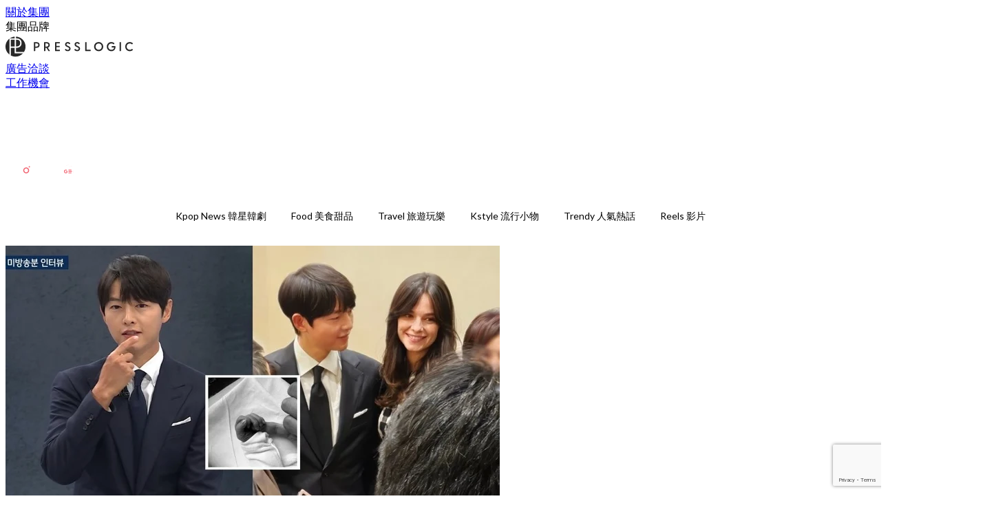

--- FILE ---
content_type: text/html; charset=utf-8
request_url: https://thekdaily.com/article/208512/%E5%AE%8B%E4%BB%B2%E5%9F%BA-%E9%A6%96%E8%AB%87-%E5%85%92%E5%AD%90-%E6%BB%BF%E8%87%89-%E5%B9%B8%E7%A6%8F-%E6%B5%B7%E5%A4%96-%E8%A9%A6%E9%8F%A1-%E6%B7%98%E6%B1%B0
body_size: 36359
content:
<!doctype html>
<html data-n-head-ssr lang="zh-Hant-TW" data-n-head="%7B%22lang%22:%7B%22ssr%22:%22zh-Hant-TW%22%7D%7D">
  <head >
    <title>宋仲基首談兒子滿臉幸福：嘴唇最像我！透露在海外的試鏡全遭淘汰</title><meta data-n-head="ssr" charset="utf-8"><meta data-n-head="ssr" data-hid="viewport" name="viewport" content="width=device-width, initial-scale=1"><meta data-n-head="ssr" property="og:site_name" content="Kdaily 韓粉日常"><meta data-n-head="ssr" property="fb:pages" content="1003634833006969"><meta data-n-head="ssr" property="og:locale" content="zh_TW"><meta data-n-head="ssr" name="package-version" content="v1.14.0"><meta data-n-head="ssr" name="robots" content="max-image-preview:large, max-snippet:-1, max-video-preview:-1"><meta data-n-head="ssr" name="format-detection" content="telephone=no"><meta data-n-head="ssr" data-hid="robots" name="robots" content=""><meta data-n-head="ssr" data-hid="keywords" name="keywords" content="Kpop News 韓星韓劇, 宋仲基"><meta data-n-head="ssr" property="fb:app_id" content="2790204947966101"><meta data-n-head="ssr" data-hid="og:image:width" property="og:image:width" content="1000"><meta data-n-head="ssr" data-hid="og:image:height" property="og:image:height" content="525"><meta data-n-head="ssr" name="description" content="宋仲基去年年末(12/26)認愛英國女友凱蒂(Katy)，今年1月底登記結婚並在6月升格為新手爸媽，實現了他想要組織家庭的願望！日前，他登上了JTBC晚間新聞臺《News room》分享有了兒子後的幸福生活、透露近期工作上遇到的困境等。" data-hid="description"><meta data-n-head="ssr" property="og:title" content="宋仲基首談兒子滿臉幸福：嘴唇最像我！透露近期在海外參加的試鏡全遭淘汰... | Kdaily 韓粉日常" data-hid="og:title"><meta data-n-head="ssr" property="og:description" content="宋仲基 去年年末(12/26)認愛英國女友凱蒂(Katy)，今年1月底登記結婚並在6月升格為新手爸媽，實現了他想要組織家庭的願望！日前，他登上了JTBC晚間新聞臺《News room》分享有了兒子後的幸福生活、透露近期工作上遇到的困境等。 Photo from  JTBC Photo from  NAVER 談及出生不久的兒子時，宋仲基滿臉幸福地分享說：「首先經常聽到別人說和我嘴脣長得像。 每10位中有8位會這麼說。 所以正在密切關注嘴脣。 聽到這樣的話，心情會很好，很神奇，也很迷糊，我好像當了爸爸，有了兒子，現在還覺得很神奇。」 Photo from  JTBC 延續兒子的話題，被問到親自育" data-hid="og:description"><meta data-n-head="ssr" property="og:url" content="https://thekdaily.com/article/208512/宋仲基-首談-兒子-滿臉-幸福-海外-試鏡-淘汰" data-hid="og:url"><meta data-n-head="ssr" property="og:image" content="https://image.presslogic.com/kdaily-image.presslogic.com/wp-content/uploads/2023/10/317174f6.jpg" data-hid="og:image"><meta data-n-head="ssr" property="article:author" content="undefined" data-hid="article:author"><meta data-n-head="ssr" property="article:publisher" content="undefined" data-hid="article:publisher"><meta data-n-head="ssr" name="publisher" content="Kdaily 韓粉日常" data-hid="publisher"><meta data-n-head="ssr" name="author" content="Kdaily 韓粉日常" data-hid="author"><meta data-n-head="ssr" property="og:type" content="article" data-hid="og:type"><meta data-n-head="ssr" property="og:site_name" content="Kdaily 韓粉日常" data-hid="og:site_name"><meta data-n-head="ssr" name="googlebot" content="index,follow" data-hid="googlebot"><meta data-n-head="ssr" property="fb:pages" content="1003634833006969" data-hid="fb:pages"><link data-n-head="ssr" rel="icon" type="image/x-icon" href="https://assets.presslogic.com/presslogic-hk-tk/static/favicon.ico"><link data-n-head="ssr" rel="shortcut icon" type="image/x-icon" href="https://assets.presslogic.com/presslogic-hk-tk/static/favicon.ico"><link data-n-head="ssr" rel="apple-touch-icon" size="120x120" href="https://assets.presslogic.com/presslogic-hk-tk/static/apple-touch-icon/120x120.png"><link data-n-head="ssr" rel="apple-touch-icon" size="152x152" href="https://assets.presslogic.com/presslogic-hk-tk/static/apple-touch-icon/152x152.png"><link data-n-head="ssr" rel="apple-touch-icon" size="167x167" href="https://assets.presslogic.com/presslogic-hk-tk/static/apple-touch-icon/167x167.png"><link data-n-head="ssr" rel="apple-touch-icon" size="180x180" href="https://assets.presslogic.com/presslogic-hk-tk/static/apple-touch-icon/180x180.png"><link data-n-head="ssr" rel="dns-prefetch" href="https://connect.facebook.net" crossorigin="anonymous"><link data-n-head="ssr" rel="dns-prefetch" href="https://pagead2.googlesyndication.com" crossorigin="anonymous"><link data-n-head="ssr" rel="dns-prefetch" href="https://www.facebook.com" crossorigin="anonymous"><link data-n-head="ssr" rel="dns-prefetch" href="https://googleads.g.doubleclick.net" crossorigin="anonymous"><link data-n-head="ssr" rel="dns-prefetch" href="https://fonts.googleapis.com"><link data-n-head="ssr" rel="preconnect" href="https://fonts.googleapis.com" crossorigin="anonymous"><link data-n-head="ssr" rel="stylesheet" href="https://fonts.googleapis.com/css2?family=Lato:wght@300;400;700&amp;display=swap"><link data-n-head="ssr" rel="preload" href="https://image.presslogic.com/kdaily-image.presslogic.com/wp-content/uploads/2023/10/317174f6.jpg" as="image"><link data-n-head="ssr" rel="canonical" href="https://thekdaily.com/article/208512/宋仲基-首談-兒子-滿臉-幸福-海外-試鏡-淘汰" data-hid="canonical"><style data-n-head="ssr" data-hid="max-button-theme" type="text/css">
          .pl-main-article .pl-main-article__main .max-button-theme-1 {
            display: inline-block;color: #ffffff;width: 300px;height: 50px;background: rgba(241, 99, 113, 1);border: 1px solid #f16371;border-radius: 10px 10px 10px 10px;margin: 0px 0px 0px 0px;text-decoration: none!important;box-sizing: content-box;box-shadow: 0px 0px 2px 0px rgba(241,99,113,0.5);
          }
          .pl-main-article .pl-main-article__main .max-button-theme-1 .max-button-text {
            display: block;font-family: Tahoma;font-size: 20px;text-align: center;font-style: normal;font-weight: bold;padding: 14px 0px 14px 0px;line-height: 1;text-shadow: 0px 0px 0px rgba(255,175,160,0);
          }

          .pl-main-article .pl-main-article__main .max-button-theme-1:hover {
            color: #f16371;background: rgba(255, 255, 255, 1);border: 1px solid #f16371;box-shadow: 0px 0px 2px 0px rgba(241,99,113,0.25);
          }
          .pl-main-article .pl-main-article__main .max-button-theme-1:hover .max-button-text{
            text-shadow: 0px 0px 0px rgba(51,51,51,0);
          }
        
          .pl-main-article .pl-main-article__main .max-button-theme-2 {
            display: inline-block;color: #ffffff;width: 300px;height: 50px;background: linear-gradient(rgba(246, 159, 147, 0.79) 45%, rgba(255, 189, 35, 0.79));border: 1px solid rgba(80,90,199,0);border-radius: 3px 3px 3px 3px;margin: 0px 0px 0px 0px;text-decoration: none!important;box-sizing: content-box;box-shadow: 0px 0px 10px 0px rgba(246,159,147,0.5);
          }
          .pl-main-article .pl-main-article__main .max-button-theme-2 .max-button-text {
            display: block;font-family: Tahoma;font-size: 20px;text-align: center;font-style: normal;font-weight: bold;padding: 14px 0px 14px 0px;line-height: 1;text-shadow: 0px 0px 0px rgba(80,90,199,0);
          }

          .pl-main-article .pl-main-article__main .max-button-theme-2:hover {
            color: #cccccccc;background: linear-gradient(rgba(255, 255, 255, 1) 45%, rgba(255, 255, 255, 1));border: 1px solid #cccccc;box-shadow: 0px 0px 10px 0px rgba(226,226,226,0.5);
          }
          .pl-main-article .pl-main-article__main .max-button-theme-2:hover .max-button-text{
            text-shadow: 0px 0px 0px rgba(51,51,51,0);
          }
        </style><script data-n-head="ssr" src="https://platform.instagram.com/en_US/embeds.js" async></script><script data-n-head="ssr" data-hid="gtm-script">window['dataLayer']=[];if(!window._gtm_init){window._gtm_init=1;(function (w,n,d,m,e,p){w[d]=(w[d]==1||n[d]=='yes'||n[d]==1||n[m]==1||(w[e]&&w[e][p]&&w[e][p]()))?1:0})(window,navigator,'doNotTrack','msDoNotTrack','external','msTrackingProtectionEnabled');(function(w,d,s,l,x,y){w[x]={};w._gtm_inject=function(i){if(w.doNotTrack||w[x][i])return;w[x][i]=1;w[l]=w[l]||[];w[l].push({'gtm.start':new Date().getTime(),event:'gtm.js'});var f=d.getElementsByTagName(s)[0],j=d.createElement(s);j.defer=true;j.src='https://www.googletagmanager.com/gtm.js?id='+i;f.parentNode.insertBefore(j,f);}})(window,document,'script','dataLayer','_gtm_ids','_gtm_inject')};["GTM-PRD2XB9"].forEach(function(i){window._gtm_inject(i)})</script><script data-n-head="ssr" type="application/ld+json">{"@context":"https://schema.org","@type":"NewsArticle","mainEntityOfPage":{"@type":"WebPage","@id":"https://thekdaily.com/article/208512/宋仲基-首談-兒子-滿臉-幸福-海外-試鏡-淘汰"},"headline":"宋仲基首談兒子滿臉幸福：嘴唇最像我！透露在海外的試鏡全遭淘汰","image":["https://image.presslogic.com/kdaily-image.presslogic.com/wp-content/uploads/2023/10/317174f6.jpg"],"datePublished":"2023-10-17T07:36:54Z","dateModified":"2023-10-17T15:36:54.000Z","author":{"@type":"Person","name":"Rita Pak"},"publisher":{"@type":"Organization","name":"Kdaily 韓粉日常","url":"https://thekdaily.com","logo":{"@type":"imageObject","url":"https://assets.presslogic.com/presslogic-hk-tk/static/favicon.ico"}},"keywords":["Kpop News 韓星韓劇","宋仲基"]}</script><link rel="preload" href="/_nuxt/00d4de9.js" as="script"><link rel="preload" href="/_nuxt/459792f.js" as="script"><link rel="preload" href="/_nuxt/c9181e4.js" as="script"><link rel="preload" href="/_nuxt/ac34dff.js" as="script"><link rel="preload" href="/_nuxt/e0addc8.js" as="script"><link rel="preload" href="/_nuxt/621c500.js" as="script"><link rel="preload" href="/_nuxt/vendors/app/14b916ce.3e1d42b.css" as="style"><link rel="preload" href="/_nuxt/09c0dee.js" as="script"><link rel="preload" href="/_nuxt/e995d50.js" as="script"><link rel="preload" href="/_nuxt/4175889.js" as="script"><link rel="preload" href="/_nuxt/97c06ae.js" as="script"><link rel="preload" href="/_nuxt/153ee37.js" as="script"><link rel="preload" href="/_nuxt/e2eb180.js" as="script"><link rel="preload" href="/_nuxt/vendors/app/fca7f372.48c6e19.css" as="style"><link rel="preload" href="/_nuxt/9f482d7.js" as="script"><link rel="preload" href="/_nuxt/vendors/app/f1283a41.11a5785.css" as="style"><link rel="preload" href="/_nuxt/dc2218b.js" as="script"><link rel="preload" href="/_nuxt/1aa7109.js" as="script"><link rel="preload" href="/_nuxt/087c686.js" as="script"><link rel="preload" href="/_nuxt/f90ee40.js" as="script"><link rel="preload" href="/_nuxt/fc30147.js" as="script"><link rel="preload" href="/_nuxt/62f7f3c.js" as="script"><link rel="preload" href="/_nuxt/f267f0b.js" as="script"><link rel="preload" href="/_nuxt/1527e83.js" as="script"><link rel="preload" href="/_nuxt/668fa83.js" as="script"><link rel="preload" href="/_nuxt/752379f.js" as="script"><link rel="preload" href="/_nuxt/vendors/app/6586b30a.4026b20.css" as="style"><link rel="preload" href="/_nuxt/0f1da18.js" as="script"><link rel="preload" href="/_nuxt/a4addd7.js" as="script"><link rel="preload" href="/_nuxt/cf0640d.js" as="script"><link rel="preload" href="/_nuxt/f8d105e.js" as="script"><link rel="preload" href="/_nuxt/vendors/app/e0ed5ff5.a5e3790.css" as="style"><link rel="preload" href="/_nuxt/e040d85.js" as="script"><link rel="preload" href="/_nuxt/82da692.js" as="script"><link rel="preload" href="/_nuxt/22a0327.js" as="script"><link rel="preload" href="/_nuxt/9986f82.js" as="script"><link rel="preload" href="/_nuxt/c1e239c.js" as="script"><link rel="preload" href="/_nuxt/vendors/app/ec8c427e.5959bde.css" as="style"><link rel="preload" href="/_nuxt/bf697da.js" as="script"><link rel="preload" href="/_nuxt/139c6e1.js" as="script"><link rel="preload" href="/_nuxt/app/f69643ec.b08e073.css" as="style"><link rel="preload" href="/_nuxt/a6c503e.js" as="script"><link rel="preload" href="/_nuxt/app/a50f6b0f.a522047.css" as="style"><link rel="preload" href="/_nuxt/01081bc.js" as="script"><link rel="preload" href="/_nuxt/app/fdb9d3a8.554cce5.css" as="style"><link rel="preload" href="/_nuxt/ba9a9e4.js" as="script"><link rel="preload" href="/_nuxt/c98ffe8.js" as="script"><link rel="preload" href="/_nuxt/app/890ca723.2ca2712.css" as="style"><link rel="preload" href="/_nuxt/9f786be.js" as="script"><link rel="preload" href="/_nuxt/397d237.js" as="script"><link rel="preload" href="/_nuxt/app/01d99f6b.45894f8.css" as="style"><link rel="preload" href="/_nuxt/aa83435.js" as="script"><link rel="preload" href="/_nuxt/8.8054021.css" as="style"><link rel="preload" href="/_nuxt/0fddd18.js" as="script"><link rel="preload" href="/_nuxt/23.179210a.css" as="style"><link rel="preload" href="/_nuxt/49b2d17.js" as="script"><link rel="preload" href="/_nuxt/44.ff65050.css" as="style"><link rel="preload" href="/_nuxt/e9828a4.js" as="script"><link rel="preload" href="/_nuxt/75d6de3.js" as="script"><link rel="preload" href="/_nuxt/fb1b2c4.js" as="script"><link rel="preload" href="/_nuxt/pages/article/_wpid/_title/01e7b97c.e98c2ee.css" as="style"><link rel="preload" href="/_nuxt/d691cb4.js" as="script"><link rel="preload" href="/_nuxt/1.aff56ec.css" as="style"><link rel="preload" href="/_nuxt/de51419.js" as="script"><link rel="preload" href="/_nuxt/11.9175592.css" as="style"><link rel="preload" href="/_nuxt/b99333f.js" as="script"><link rel="preload" href="/_nuxt/6.8c06da4.css" as="style"><link rel="preload" href="/_nuxt/864755e.js" as="script"><link rel="preload" href="/_nuxt/25.eb8ace9.css" as="style"><link rel="preload" href="/_nuxt/e58837e.js" as="script"><link rel="preload" href="/_nuxt/12.7858ed6.css" as="style"><link rel="preload" href="/_nuxt/d1756ff.js" as="script"><link rel="preload" href="/_nuxt/22.e8e621d.css" as="style"><link rel="preload" href="/_nuxt/e60a0c9.js" as="script"><link rel="preload" href="/_nuxt/20.6b19619.css" as="style"><link rel="preload" href="/_nuxt/a8766b2.js" as="script"><link rel="stylesheet" href="/_nuxt/vendors/app/14b916ce.3e1d42b.css"><link rel="stylesheet" href="/_nuxt/vendors/app/fca7f372.48c6e19.css"><link rel="stylesheet" href="/_nuxt/vendors/app/f1283a41.11a5785.css"><link rel="stylesheet" href="/_nuxt/vendors/app/6586b30a.4026b20.css"><link rel="stylesheet" href="/_nuxt/vendors/app/e0ed5ff5.a5e3790.css"><link rel="stylesheet" href="/_nuxt/vendors/app/ec8c427e.5959bde.css"><link rel="stylesheet" href="/_nuxt/app/f69643ec.b08e073.css"><link rel="stylesheet" href="/_nuxt/app/a50f6b0f.a522047.css"><link rel="stylesheet" href="/_nuxt/app/fdb9d3a8.554cce5.css"><link rel="stylesheet" href="/_nuxt/app/890ca723.2ca2712.css"><link rel="stylesheet" href="/_nuxt/app/01d99f6b.45894f8.css"><link rel="stylesheet" href="/_nuxt/8.8054021.css"><link rel="stylesheet" href="/_nuxt/23.179210a.css"><link rel="stylesheet" href="/_nuxt/44.ff65050.css"><link rel="stylesheet" href="/_nuxt/pages/article/_wpid/_title/01e7b97c.e98c2ee.css"><link rel="stylesheet" href="/_nuxt/1.aff56ec.css"><link rel="stylesheet" href="/_nuxt/11.9175592.css"><link rel="stylesheet" href="/_nuxt/6.8c06da4.css"><link rel="stylesheet" href="/_nuxt/25.eb8ace9.css"><link rel="stylesheet" href="/_nuxt/12.7858ed6.css"><link rel="stylesheet" href="/_nuxt/22.e8e621d.css"><link rel="stylesheet" href="/_nuxt/20.6b19619.css">
  </head>
  <body >
    <noscript data-n-head="ssr" data-hid="gtm-noscript" data-pbody="true"><iframe src="https://www.googletagmanager.com/ns.html?id=GTM-PRD2XB9&" height="0" width="0" style="display:none;visibility:hidden" title="gtm"></iframe></noscript><div data-server-rendered="true" id="__nuxt"><!----><div id="__layout"><div class="desktop-layout"><div id="page-ga" hidden="hidden">
    UA-75313505-5
  </div> <div id="page-ga4" hidden="hidden">
    G-BXWL7DX164
  </div> <div id="page-slug" hidden="hidden">
    kdaily
  </div> <!----> <div><!----> <div class="anymind-interstitial"></div> <div class="anymind-anchorad"></div> <!----> <div><div><div id="top-banner-ad" class="top-banner-ad-container container top-banner-ad-desktop"><div data-key="Top2_D" class="ad-slot-script-wrap no-space" data-v-6bf17631><div id="ad-id-fpq5fq" data-v-6bf17631></div></div></div></div> <header id="header" class="app-header"><div class="app-header__top-nav"><div class="app-header__top-nav-item"><a href="https://www.presslogic.ai/" target="_blank">
        關於集團
      </a></div> <div class="app-header__top-nav-item el-dropdown"><div>
        集團品牌<i class="el-icon-arrow-down el-icon--right"></i></div> <ul class="el-dropdown-menu el-popper app-header__top-nav-brand" style="display:none;"><li tabindex="-1" class="el-dropdown-menu__item"><!----><a href="https://girlstyle.com" target="_blank">GirlStyle 女生日常</a></li><li tabindex="-1" class="el-dropdown-menu__item"><!----><a href="https://holidaysmart.io" target="_blank">HolidaySmart 假期日常</a></li><li tabindex="-1" class="el-dropdown-menu__item"><!----><a href="https://jomexplore.io" target="_blank">Jom Explore</a></li><li tabindex="-1" class="el-dropdown-menu__item"><!----><a href="https://businessfocus.io" target="_blank">BusinessFocus</a></li><li tabindex="-1" class="el-dropdown-menu__item"><!----><a href="https://mamidaily.com" target="_blank">MamiDaily 親子日常</a></li><li tabindex="-1" class="el-dropdown-menu__item"><!----><a href="https://urbanlifehk.com" target="_blank">UrbanLife Health 健康新態度</a></li><li tabindex="-1" class="el-dropdown-menu__item"><!----><a href="https://topbeautyhk.com" target="_blank">TopBeauty</a></li><li tabindex="-1" class="el-dropdown-menu__item"><!----><a href="https://poplady-mag.com" target="_blank">POPLADY</a></li><li tabindex="-1" class="el-dropdown-menu__item"><!----><a href="https://thekdaily.com" target="_blank">Kdaily 韓粉日常</a></li><li tabindex="-1" class="el-dropdown-menu__item"><!----><a href="https://thepetcity.co" target="_blank">PetCity 毛孩日常</a></li><li tabindex="-1" class="el-dropdown-menu__item"><!----><a href="https://www.baby-kingdom.com/forum.php" target="_blank">Baby-Kingdom</a></li><li tabindex="-1" class="el-dropdown-menu__item"><!----><a href="https://www.edu-kingdom.com/" target="_blank">Edu-Kingdom</a></li><li tabindex="-1" class="el-dropdown-menu__item"><!----><a href="https://medialens.io" target="_blank">MediaLens</a></li><li tabindex="-1" class="el-dropdown-menu__item"><!----><a href="https://www.tapnow.com/zh-HK/" target="_blank">TapNow</a></li><li tabindex="-1" class="el-dropdown-menu__item"><!----><a href="https://www.maxlytics.io" target="_blank">Maxlytics</a></li><li tabindex="-1" class="el-dropdown-menu__item"><!----><a href="https://echomaker.io/" target="_blank">EchoMaker</a></li><li tabindex="-1" class="el-dropdown-menu__item"><!----><a href="https://www.eventvibe.io/" target="_blank">EventVibe</a></li><li tabindex="-1" class="el-dropdown-menu__item"><!----><a href="https://www.facevibe.ai/" target="_blank">FaceVibe</a></li><li tabindex="-1" class="el-dropdown-menu__item"><!----><a href="https://www.mintinglabs.com/" target="_blank">Mintinglabs</a></li></ul></div> <div class="app-header__top-nav-item"><a href="https://www.presslogic.ai/" target="_blank"><img src="https://assets.presslogic.com/static/images/logo/presslogic-logo.svg" alt="presslogic-logo"></a></div> <div class="app-header__top-nav-item"><a href="/advertise" target="_blank">
        廣告洽談
      </a></div> <div class="app-header__top-nav-item"><a href="https://www.presslogic.ai/career" target="_blank">
        工作機會
      </a></div></div> <div class="app-header__main"><a href="/" title="Kdaily 韓粉日常" class="app-header__home-link nuxt-link-active"><img src="https://assets.presslogic.com/presslogic-hk-tk/static/images/layout-logo.png" srcset="https://assets.presslogic.com/presslogic-hk-tk/static/images/layout-logo@2x.png 2x, https://assets.presslogic.com/presslogic-hk-tk/static/images/layout-logo@3x.png 3x" id="logo" alt="Kdaily 韓粉日常" class="pl-retina-img"></a> <div class="app-header__container"><!----> <div class="top-header-nav"><!----> <a href="/search" aria-label="search" class="header-search-link"><img src="https://assets.presslogic.com/presslogic-hk-tk/static/images/header-icon-search.svg" class="header-search-link__icon"></a> <div class="top-header-nav__social"><a href="https://www.facebook.com/thekdaily/" target="_blank" rel="noopener noreferrer" class="top-header-nav__link"><img src="https://assets.presslogic.com/presslogic-hk-tk/static/images/header-icon-facebook.svg" alt="facebook" class="top-header-nav__icon"></a><a href="https://www.instagram.com/the_kdaily/" target="_blank" rel="noopener noreferrer" class="top-header-nav__link"><img src="https://assets.presslogic.com/presslogic-hk-tk/static/images/header-icon-instagram.svg" alt="instagram" class="top-header-nav__icon"></a><a href="https://www.threads.net/@the_kdaily" target="_blank" rel="noopener noreferrer" class="top-header-nav__link"><img src="https://assets.presslogic.com/presslogic-hk-tk/static/images/header-icon-thread.svg" alt="thread" class="top-header-nav__icon"></a><!----><a href="https://today.line.me/tw/v2/publisher/103056" target="_blank" rel="noopener noreferrer" class="top-header-nav__link"><img src="https://assets.presslogic.com/presslogic-hk-tk/static/images/header-icon-line.svg" alt="line" class="top-header-nav__icon"></a><a href="https://news.google.com/publications/CAAqBwgKMJi4mQswwsKxAw" target="_blank" rel="noopener noreferrer" class="top-header-nav__link"><img src="https://assets.presslogic.com/presslogic-hk-tk/static/images/header-icon-google-news.svg" alt="google-news" class="top-header-nav__icon"></a></div> <!----></div></div></div> <!----> <!----></header> <header id="header-small" class="collapsing-header" style="display:none;"><div class="collapsing-header__container"><a href="https://www.presslogic.ai/" target="_blank" rel="noopener noreferrer" class="collapsing-header__group-link"><img src="https://assets.presslogic.com/static/images/logo/presslogic-logo-w.svg" alt="presslogic-logo" class="collapsing-header__group-logo"></a> <a href="/" title="Kdaily 韓粉日常" class="collapsing-header__home-link nuxt-link-active"><img src="https://assets.presslogic.com/presslogic-hk-tk/static/images/loading.png" alt="Kdaily 韓粉日常" class="collapsing-header__home-logo kdaily"></a> <div class="collapsing-header__menu"><div class="desktop-header-navigation container"><ul class="desktop-header-navigation__menu" style="margin-left:0px;"><li class="desktop-header-navigation__menu-item"><a href="/category/kpop-news" class="desktop-header-navigation__menu-link"><span>Kpop News 韓星韓劇</span></a> <div class="desktop-header-navigation__sub-menu-wrap" style="display:none;"><ul class="desktop-header-navigation__sub-menu"><li class="desktop-header-navigation__sub-menu-item"><a href="/category/kpop-news" class="desktop-header-navigation__sub-menu-link">
              All 全部
            </a></li> </ul> <!----></div></li><li class="desktop-header-navigation__menu-item"><a href="/category/food" class="desktop-header-navigation__menu-link"><span>Food 美食甜品</span></a> <div class="desktop-header-navigation__sub-menu-wrap" style="display:none;"><ul class="desktop-header-navigation__sub-menu"><li class="desktop-header-navigation__sub-menu-item"><a href="/category/food" class="desktop-header-navigation__sub-menu-link">
              All 全部
            </a></li> </ul> <!----></div></li><li class="desktop-header-navigation__menu-item"><a href="/category/travel" class="desktop-header-navigation__menu-link"><span>Travel 旅遊玩樂</span></a> <div class="desktop-header-navigation__sub-menu-wrap" style="display:none;"><ul class="desktop-header-navigation__sub-menu"><li class="desktop-header-navigation__sub-menu-item"><a href="/category/travel" class="desktop-header-navigation__sub-menu-link">
              All 全部
            </a></li> </ul> <!----></div></li><li class="desktop-header-navigation__menu-item"><a href="/category/trendy" class="desktop-header-navigation__menu-link"><span>Kstyle 流行小物</span></a> <div class="desktop-header-navigation__sub-menu-wrap" style="display:none;"><ul class="desktop-header-navigation__sub-menu"><li class="desktop-header-navigation__sub-menu-item"><a href="/category/trendy" class="desktop-header-navigation__sub-menu-link">
              All 全部
            </a></li> </ul> <!----></div></li> <li class="desktop-header-navigation__menu-item"><a href="/category/trendy-hot" class="pl-menu-link pl-menu-link--234 pl-menu-link--text desktop-header-navigation__menu-link">Trendy 人氣熱話</a></li><li class="desktop-header-navigation__menu-item"><a href="/igvideos" class="pl-menu-link pl-menu-link--181 pl-menu-link--text desktop-header-navigation__menu-link">Reels 影片</a></li></ul></div></div> <!----> <a href="/search" aria-label="search" class="header-search-link"><img src="https://assets.presslogic.com/presslogic-hk-tk/static/images/header-icon-search.svg" class="header-search-link__icon"></a> <!----></div></header> <div class="default-layout-wrap" style="background:#FFFFFF;"><div id="main-navigation" class="main-navigation container"><ul class="main-navigation__menu"><li class="main-navigation__menu-item"><a href="/category/kpop-news" class="main-navigation__menu-link">
        Kpop News 韓星韓劇
      </a> <div class="main-navigation__sub-menu-wrap" style="display:none;"><ul class="main-navigation__sub-menu"></ul> <!----></div></li><li class="main-navigation__menu-item"><a href="/category/food" class="main-navigation__menu-link">
        Food 美食甜品
      </a> <div class="main-navigation__sub-menu-wrap" style="display:none;"><ul class="main-navigation__sub-menu"></ul> <!----></div></li><li class="main-navigation__menu-item"><a href="/category/travel" class="main-navigation__menu-link">
        Travel 旅遊玩樂
      </a> <div class="main-navigation__sub-menu-wrap" style="display:none;"><ul class="main-navigation__sub-menu"></ul> <!----></div></li><li class="main-navigation__menu-item"><a href="/category/trendy" class="main-navigation__menu-link">
        Kstyle 流行小物
      </a> <div class="main-navigation__sub-menu-wrap" style="display:none;"><ul class="main-navigation__sub-menu"></ul> <!----></div></li> <li class="main-navigation__menu-item"><a href="/category/trendy-hot" class="pl-menu-link pl-menu-link--234 pl-menu-link--text main-navigation__menu-link">Trendy 人氣熱話</a></li><li class="main-navigation__menu-item"><a href="/igvideos" class="pl-menu-link pl-menu-link--181 pl-menu-link--text main-navigation__menu-link">Reels 影片</a></li></ul></div> <div class="container"><div><div data-fetch-key="0" class="article-page article-page--desktop"><div id="article-id" hidden="hidden">
    208512
  </div> <div id="author-name" hidden="hidden">
    rita-pak
  </div> <div id="remove-ads" hidden="hidden">
    false
  </div> <div id="device-type" hidden="hidden">
    desktop
  </div> <div id="fb-page-id" hidden="hidden">
    1003634833006969
  </div> <div id="custom-ads" hidden="hidden">
    false
  </div> <div id="app-only-content" hidden="hidden">
    false
  </div> <div data-idx="0" class="article-item"><div class="article-page__ad-block hide-ad-iframe"><div data-key="article_top_desktop" class="ad-slot-script-wrap no-space" data-v-6bf17631><div id="ad-id-1ykg0o" data-v-6bf17631></div></div></div> <div class="article-page__ad-block hide-ad-iframe"><div data-key="teads_header2_desktop" class="ad-slot-script-wrap no-space" data-v-6bf17631><div id="ad-id-mjrw41" data-v-6bf17631></div></div></div> <div class="article-page__ad-block article-page__desktop-topbanner-ad"><div data-key="Top1_D" class="ad-topbanner-wrap ad-slot-script-wrap" data-v-6bf17631><div id="ad-id-gtbl67" data-v-6bf17631></div></div></div> <!----> <div class="main-content__container"><div class="main-content main-content-208512"><!----> <article data-fetch-key="1" class="pl-main-article pl-main-article--desktop pl-main-article--cls-height main-article site-thekdaily"><div class="pl-main-article__image pl-main-article__image--loading"><img src="https://image.presslogic.com/kdaily-image.presslogic.com/wp-content/uploads/2023/10/317174f6.jpg?auto=format&amp;w=718" srcset="https://image.presslogic.com/kdaily-image.presslogic.com/wp-content/uploads/2023/10/317174f6.jpg?auto=format&amp;w=1436 2x ,https://image.presslogic.com/kdaily-image.presslogic.com/wp-content/uploads/2023/10/317174f6.jpg?auto=format&amp;w=2154 3x" alt="宋仲基首談兒子滿臉幸福：嘴唇最像我！透露近期在海外參加的試鏡全遭淘汰..."></div> <h1 class="pl-main-article__title">
    宋仲基首談兒子滿臉幸福：嘴唇最像我！透露近期在海外參加的試鏡全遭淘汰...
  </h1> <div class="pl-main-article__categories"><span class="pl-main-article__categories-item"><a href="/category/kpop-news" target="_blank" rel="noopener noreferrer">
          Kpop News 韓星韓劇
        </a></span></div> <div class="pl-author-panel pl-author-panel--article-page"><div class="pl-author-panel__card"><div class="pl-author-panel__avatar-wrap"><div class="pl-author-panel__avatar" style="background-image:url(https://image.presslogic.com/kdaily-image.presslogic.com/wp-content/uploads/2023/01/feaa45d5.jpg?w=100);"><a href="/author/rita-pak" class="pl-author-panel__avatar-link"></a></div></div> <div class="pl-author-panel__info"><div class="pl-author-panel__main"><div class="pl-author-panel__date"><span>By <a href="/author/rita-pak">
            Rita Pak
          </a> on 17 Oct 2023</span></div> <div class="pl-author-panel__job">
          Digital Editor
          <!----></div></div> <!----></div></div> <div class="pl-author-panel__desc-collapse"><div class="pl-author-panel__desc"></div> <!----></div></div> <div class="pl-main-article__main pl-main-article__main-0"><div><!----> <div class="page-start"></div> <!----> <!----> <div><p><span style="font-weight: 400;"><a href="https://thekdaily.com/tag/宋仲基">宋仲基</a>去年年末(12/26)認愛英國女友凱蒂(Katy)，今年1月底登記結婚並在6月升格為新手爸媽，實現了他想要組織家庭的願望！日前，他登上了JTBC晚間新聞臺《News room》分享有了兒子後的幸福生活、透露近期工作上遇到的困境等。</span></p></div> <div class="pl-text-ads"><!----></div> <!----> <!----> <!----> <!----> <!----> <!----> <!----><!----><!----> <!----><!----><!----><!----><!----> <!----> <!----> <!----><div><!----></div> <!----> <!----> <div class="pl-main-article__ad-block"><div data-key="C1" class="ad-slot-wrap is-fit" style="--bg:transparent;" data-v-146a4d51><div class="ad-slot-main" data-v-146a4d51><!----> <div id="ad-id-j1a0g2" data-v-146a4d51></div> <!----></div></div> <div data-key="C2" class="ad-slot-wrap is-fit" style="--bg:transparent;" data-v-146a4d51><div class="ad-slot-main" data-v-146a4d51><!----> <div id="ad-id-ttowo8" data-v-146a4d51></div> <!----></div></div></div> <div><p><span class="photo-credit-box" style="max-width: 1000px; display: block;"><span class="pl-article-img-wrap placeholder" style="margin-top: 15px; display: block; width: 100%; position: relative; padding-bottom: 56.3%;"><img class="size-full wp-image-208518 pl-article-img" src="https://assets.presslogic.com/presslogic-hk-tk/static/images/loading.png" alt="表示兒子的嘴唇最像他" width="1000" height="563" data-src="https://image.presslogic.com/kdaily-image.presslogic.com/wp-content/uploads/2023/10/153de524.jpg" style="position: absolute; width: 100%; max-width: 100%; height: 100%; cursor: pointer; margin: 0;" data-srcset="https://image.presslogic.com/kdaily-image.presslogic.com/wp-content/uploads/2023/10/153de524.jpg?auto=format&w=414 414w, https://image.presslogic.com/kdaily-image.presslogic.com/wp-content/uploads/2023/10/153de524.jpg?auto=format&w=718 718w, https://image.presslogic.com/kdaily-image.presslogic.com/wp-content/uploads/2023/10/153de524.jpg?auto=format&w=828 828w, https://image.presslogic.com/kdaily-image.presslogic.com/wp-content/uploads/2023/10/153de524.jpg?auto=format&w=1053 1053w, https://image.presslogic.com/kdaily-image.presslogic.com/wp-content/uploads/2023/10/153de524.jpg?auto=format&w=1242 1242w, https://image.presslogic.com/kdaily-image.presslogic.com/wp-content/uploads/2023/10/153de524.jpg?auto=format&w=1436 1436w, https://image.presslogic.com/kdaily-image.presslogic.com/wp-content/uploads/2023/10/153de524.jpg?auto=format&w=1440 1440w, https://image.presslogic.com/kdaily-image.presslogic.com/wp-content/uploads/2023/10/153de524.jpg?auto=format&w=2106 2106w, https://image.presslogic.com/kdaily-image.presslogic.com/wp-content/uploads/2023/10/153de524.jpg?auto=format&w=2154 2154w, https://image.presslogic.com/kdaily-image.presslogic.com/wp-content/uploads/2023/10/153de524.jpg?auto=format&w=2880 2880w, https://image.presslogic.com/kdaily-image.presslogic.com/wp-content/uploads/2023/10/153de524.jpg?auto=format&w=3159 3159w, https://image.presslogic.com/kdaily-image.presslogic.com/wp-content/uploads/2023/10/153de524.jpg?auto=format&w=4320 4320w" ></span><span class="photo-credit"><span>Photo from  JTBC</span></span></span></p></div> <!----> <!----><!----><!----><!----><!----><!----><!----> <!----> <!----> <!----> <!----> <div class="pl-main-article__text-ad"><div class="ad-slot-text-wrap" data-v-4e41afd0><div class="ad-slot-text-main" data-v-4e41afd0><div id="ad-id-i0cyh8" data-v-4e41afd0></div></div></div></div> <div data-vendor="teads" data-disabled="false" data-article-id="208512" data-article-line-index="1" data-article-index="0" data-site="KD-HK" class="teads teads-1"></div><!----><!----> <!----><!----><!----><!----><!----> <!----> <!----> <!----><!----> <!----> <!----> <!----> <div><p><span class="photo-credit-box" style="max-width: 1000px; display: block;"><span class="pl-article-img-wrap placeholder" style="margin-top: 15px; display: block; width: 100%; position: relative; padding-bottom: 133.2143%;"><img class="size-full wp-image-208525 pl-article-img" src="https://assets.presslogic.com/presslogic-hk-tk/static/images/loading.png" alt=" " width="560" height="746" data-src="https://image.presslogic.com/kdaily-image.presslogic.com/wp-content/uploads/2023/10/2bff7e6d.jpeg" style="position: absolute; width: 100%; max-width: 100%; height: 100%; cursor: pointer; margin: 0;" data-srcset="https://image.presslogic.com/kdaily-image.presslogic.com/wp-content/uploads/2023/10/2bff7e6d.jpeg?auto=format&w=414 414w, https://image.presslogic.com/kdaily-image.presslogic.com/wp-content/uploads/2023/10/2bff7e6d.jpeg?auto=format&w=718 718w, https://image.presslogic.com/kdaily-image.presslogic.com/wp-content/uploads/2023/10/2bff7e6d.jpeg?auto=format&w=828 828w, https://image.presslogic.com/kdaily-image.presslogic.com/wp-content/uploads/2023/10/2bff7e6d.jpeg?auto=format&w=1053 1053w, https://image.presslogic.com/kdaily-image.presslogic.com/wp-content/uploads/2023/10/2bff7e6d.jpeg?auto=format&w=1242 1242w, https://image.presslogic.com/kdaily-image.presslogic.com/wp-content/uploads/2023/10/2bff7e6d.jpeg?auto=format&w=1436 1436w, https://image.presslogic.com/kdaily-image.presslogic.com/wp-content/uploads/2023/10/2bff7e6d.jpeg?auto=format&w=1440 1440w, https://image.presslogic.com/kdaily-image.presslogic.com/wp-content/uploads/2023/10/2bff7e6d.jpeg?auto=format&w=2106 2106w, https://image.presslogic.com/kdaily-image.presslogic.com/wp-content/uploads/2023/10/2bff7e6d.jpeg?auto=format&w=2154 2154w, https://image.presslogic.com/kdaily-image.presslogic.com/wp-content/uploads/2023/10/2bff7e6d.jpeg?auto=format&w=2880 2880w, https://image.presslogic.com/kdaily-image.presslogic.com/wp-content/uploads/2023/10/2bff7e6d.jpeg?auto=format&w=3159 3159w, https://image.presslogic.com/kdaily-image.presslogic.com/wp-content/uploads/2023/10/2bff7e6d.jpeg?auto=format&w=4320 4320w" ></span><span class="photo-credit"><span>Photo from  NAVER</span></span></span></p></div> <!----> <!----> <!----> <!----> <!----> <!----> <!----> <!----><!----><!----> <!----><!----><!----><!----><!----> <!----> <!----> <!----><!----> <!----> <!----> <!----> <div><p>談及出生不久的兒子時，宋仲基滿臉幸福地分享說：「首先經常聽到別人說和我嘴脣長得像。 每10位中有8位會這麼說。 所以正在密切關注嘴脣。 聽到這樣的話，心情會很好，很神奇，也很迷糊，我好像當了爸爸，有了兒子，現在還覺得很神奇。」</p></div> <!----> <!----> <!----> <!----> <!----> <!----> <!----> <!----><!----><!----> <!----><!----><!----><!----><!----> <!----> <!----> <!----><!----> <div class="page-start"></div> <!----> <!----> <div><p><span class="photo-credit-box" style="max-width: 1000px; display: block;"><span class="pl-article-img-wrap placeholder" style="margin-top: 15px; display: block; width: 100%; position: relative; padding-bottom: 56.3%;"><img class="size-full wp-image-208517 pl-article-img" src="https://assets.presslogic.com/presslogic-hk-tk/static/images/loading.png" alt="和妻子很好地配合照顧孩子" width="1000" height="563" data-src="https://image.presslogic.com/kdaily-image.presslogic.com/wp-content/uploads/2023/10/8c567d15.jpg" style="position: absolute; width: 100%; max-width: 100%; height: 100%; cursor: pointer; margin: 0;" data-srcset="https://image.presslogic.com/kdaily-image.presslogic.com/wp-content/uploads/2023/10/8c567d15.jpg?auto=format&w=414 414w, https://image.presslogic.com/kdaily-image.presslogic.com/wp-content/uploads/2023/10/8c567d15.jpg?auto=format&w=718 718w, https://image.presslogic.com/kdaily-image.presslogic.com/wp-content/uploads/2023/10/8c567d15.jpg?auto=format&w=828 828w, https://image.presslogic.com/kdaily-image.presslogic.com/wp-content/uploads/2023/10/8c567d15.jpg?auto=format&w=1053 1053w, https://image.presslogic.com/kdaily-image.presslogic.com/wp-content/uploads/2023/10/8c567d15.jpg?auto=format&w=1242 1242w, https://image.presslogic.com/kdaily-image.presslogic.com/wp-content/uploads/2023/10/8c567d15.jpg?auto=format&w=1436 1436w, https://image.presslogic.com/kdaily-image.presslogic.com/wp-content/uploads/2023/10/8c567d15.jpg?auto=format&w=1440 1440w, https://image.presslogic.com/kdaily-image.presslogic.com/wp-content/uploads/2023/10/8c567d15.jpg?auto=format&w=2106 2106w, https://image.presslogic.com/kdaily-image.presslogic.com/wp-content/uploads/2023/10/8c567d15.jpg?auto=format&w=2154 2154w, https://image.presslogic.com/kdaily-image.presslogic.com/wp-content/uploads/2023/10/8c567d15.jpg?auto=format&w=2880 2880w, https://image.presslogic.com/kdaily-image.presslogic.com/wp-content/uploads/2023/10/8c567d15.jpg?auto=format&w=3159 3159w, https://image.presslogic.com/kdaily-image.presslogic.com/wp-content/uploads/2023/10/8c567d15.jpg?auto=format&w=4320 4320w" ></span><span class="photo-credit"><span>Photo from  JTBC</span></span></span></p></div> <!----> <!----> <!----> <!----> <!----> <div class="pl-interstitial-popup-ad"><div style="display:none;"><div id="pop-up-ad"><div class="ad-box"><svg aria-hidden="true" data-prefix="far" data-icon="times-circle" role="img" xmlns="http://www.w3.org/2000/svg" viewBox="0 0 512 512" class="close-btn svg-inline--fa fa-times-circle fa-w-16" style="display:none;"><path fill="currentColor" d="M256 8C119 8 8 119 8 256s111 248 248 248 248-111 248-248S393 8 256 8zm0 448c-110.5 0-200-89.5-200-200S145.5 56 256 56s200 89.5 200 200-89.5 200-200 200zm101.8-262.2L295.6 256l62.2 62.2c4.7 4.7 4.7 12.3 0 17l-22.6 22.6c-4.7 4.7-12.3 4.7-17 0L256 295.6l-62.2 62.2c-4.7 4.7-12.3 4.7-17 0l-22.6-22.6c-4.7-4.7-4.7-12.3 0-17l62.2-62.2-62.2-62.2c-4.7-4.7-4.7-12.3 0-17l22.6-22.6c4.7-4.7 12.3-4.7 17 0l62.2 62.2 62.2-62.2c4.7-4.7 12.3-4.7 17 0l22.6 22.6c4.7 4.7 4.7 12.3 0 17z"></path></svg> <div id="pop-up-ad-container"><!----></div> <div id="gs-video-ad"></div> <div class="close-area"></div></div></div></div> <div style="height: 0; width: 0;"><div data-key="Pop1" class="ad-slot-script-wrap no-space" data-v-6bf17631><div id="ad-id-0jy3o4" data-v-6bf17631></div></div> <div data-key="popup_vendor" class="ad-slot-script-wrap no-space" data-v-6bf17631><div id="ad-id-2cs9e9" data-v-6bf17631></div></div></div></div> <!----> <!----><!----><!----> <!----><!----><!----><!----><!----> <!----> <!----> <!----><!----> <!----> <!----> <!----> <div><p><span style="font-weight: 400;">延續兒子的話題，被問到親自育兒的感覺如何時，他回答：「我覺得我和妻子非常堅强，在一起相處得很好。目前很好地配合照顧孩子。 互相加油打氣育兒中。 感覺是非常欣慰滿足的事情。 所以我最近非常幸福。」</span></p></div> <!----> <!----> <!----> <!----> <!----> <!----> <!----> <!----><div data-vendor="teads" data-disabled="false" data-article-id="208512" data-article-line-index="5" data-article-index="0" data-site="KD-HK" class="teads teads-2"></div><!----> <!----><!----><!----><!----><!----> <!----> <!----> <!----><!----> <!----> <!----> <!----> <div><p><span class="photo-credit-box" style="max-width: 1000px; display: block;"><span class="pl-article-img-wrap placeholder" style="margin-top: 15px; display: block; width: 100%; position: relative; padding-bottom: 56.3%;"><img class="size-full wp-image-208515 pl-article-img" src="https://assets.presslogic.com/presslogic-hk-tk/static/images/loading.png" alt="談無片酬出演《禍亂》的原因" width="1000" height="563" data-src="https://image.presslogic.com/kdaily-image.presslogic.com/wp-content/uploads/2023/10/360583cc.jpg" style="position: absolute; width: 100%; max-width: 100%; height: 100%; cursor: pointer; margin: 0;" data-srcset="https://image.presslogic.com/kdaily-image.presslogic.com/wp-content/uploads/2023/10/360583cc.jpg?auto=format&w=414 414w, https://image.presslogic.com/kdaily-image.presslogic.com/wp-content/uploads/2023/10/360583cc.jpg?auto=format&w=718 718w, https://image.presslogic.com/kdaily-image.presslogic.com/wp-content/uploads/2023/10/360583cc.jpg?auto=format&w=828 828w, https://image.presslogic.com/kdaily-image.presslogic.com/wp-content/uploads/2023/10/360583cc.jpg?auto=format&w=1053 1053w, https://image.presslogic.com/kdaily-image.presslogic.com/wp-content/uploads/2023/10/360583cc.jpg?auto=format&w=1242 1242w, https://image.presslogic.com/kdaily-image.presslogic.com/wp-content/uploads/2023/10/360583cc.jpg?auto=format&w=1436 1436w, https://image.presslogic.com/kdaily-image.presslogic.com/wp-content/uploads/2023/10/360583cc.jpg?auto=format&w=1440 1440w, https://image.presslogic.com/kdaily-image.presslogic.com/wp-content/uploads/2023/10/360583cc.jpg?auto=format&w=2106 2106w, https://image.presslogic.com/kdaily-image.presslogic.com/wp-content/uploads/2023/10/360583cc.jpg?auto=format&w=2154 2154w, https://image.presslogic.com/kdaily-image.presslogic.com/wp-content/uploads/2023/10/360583cc.jpg?auto=format&w=2880 2880w, https://image.presslogic.com/kdaily-image.presslogic.com/wp-content/uploads/2023/10/360583cc.jpg?auto=format&w=3159 3159w, https://image.presslogic.com/kdaily-image.presslogic.com/wp-content/uploads/2023/10/360583cc.jpg?auto=format&w=4320 4320w" ></span><span class="photo-credit"><span>Photo from  JTBC</span></span></span></p></div> <!----> <!----> <!----> <!----> <!----> <!----> <!----> <!----><!----><!----> <!----><!----><!----><!----><!----> <!----> <!----> <!----><!----> <!----> <!----> <!----> <div><p><span class="photo-credit-box" style="max-width: 1000px; display: block;"><span class="pl-article-img-wrap placeholder" style="margin-top: 15px; display: block; width: 100%; position: relative; padding-bottom: 56.3%;"><img class="size-full wp-image-208516 pl-article-img" src="https://assets.presslogic.com/presslogic-hk-tk/static/images/loading.png" alt=" " width="1000" height="563" data-src="https://image.presslogic.com/kdaily-image.presslogic.com/wp-content/uploads/2023/10/e6e138a2.jpg" style="position: absolute; width: 100%; max-width: 100%; height: 100%; cursor: pointer; margin: 0;" data-srcset="https://image.presslogic.com/kdaily-image.presslogic.com/wp-content/uploads/2023/10/e6e138a2.jpg?auto=format&w=414 414w, https://image.presslogic.com/kdaily-image.presslogic.com/wp-content/uploads/2023/10/e6e138a2.jpg?auto=format&w=718 718w, https://image.presslogic.com/kdaily-image.presslogic.com/wp-content/uploads/2023/10/e6e138a2.jpg?auto=format&w=828 828w, https://image.presslogic.com/kdaily-image.presslogic.com/wp-content/uploads/2023/10/e6e138a2.jpg?auto=format&w=1053 1053w, https://image.presslogic.com/kdaily-image.presslogic.com/wp-content/uploads/2023/10/e6e138a2.jpg?auto=format&w=1242 1242w, https://image.presslogic.com/kdaily-image.presslogic.com/wp-content/uploads/2023/10/e6e138a2.jpg?auto=format&w=1436 1436w, https://image.presslogic.com/kdaily-image.presslogic.com/wp-content/uploads/2023/10/e6e138a2.jpg?auto=format&w=1440 1440w, https://image.presslogic.com/kdaily-image.presslogic.com/wp-content/uploads/2023/10/e6e138a2.jpg?auto=format&w=2106 2106w, https://image.presslogic.com/kdaily-image.presslogic.com/wp-content/uploads/2023/10/e6e138a2.jpg?auto=format&w=2154 2154w, https://image.presslogic.com/kdaily-image.presslogic.com/wp-content/uploads/2023/10/e6e138a2.jpg?auto=format&w=2880 2880w, https://image.presslogic.com/kdaily-image.presslogic.com/wp-content/uploads/2023/10/e6e138a2.jpg?auto=format&w=3159 3159w, https://image.presslogic.com/kdaily-image.presslogic.com/wp-content/uploads/2023/10/e6e138a2.jpg?auto=format&w=4320 4320w" ></span><span class="photo-credit"><span>Photo from  JTBC</span></span></span></p></div> <!----> <!----> <!----> <!----> <!----> <!----> <!----> <!----><!----><!----> <!----><!----><!----><!----><!----> <!----> <!----> <!----></div><div><!----> <div class="page-start"></div> <!----> <!----> <div><p><span style="font-weight: 400;">宋仲基近期與新人演員洪思彬、金亨瑞(BIBI)主演的黑幫電影《禍亂》已於10月11日在韓國上映！對於無片酬的出演，宋仲基表示：「關於無片酬這點我覺得有點尷尬、負擔(笑)但這也是事實，我之所以這樣選擇是因為我想守護劇本所具有的濃烈魅力，如果製作費增大，就會發生像是加入不必要的動作戲，這樣的情況進行下去，好像有點負擔。但除了我，還有不少參與我們電影的人也是無片酬的。」</span></p></div> <!----> <!----> <!----> <!----> <!----> <!----> <!----> <!----><!----><div data-vendor="teads" data-disabled="false" data-article-id="208512" data-article-line-index="8" data-article-index="0" data-site="KD-HK" class="teads teads-3"></div> <!----><!----><!----><!----><!----> <!----> <!----> <!----><!----> <!----> <!----> <!----> <div><p><span class="photo-credit-box" style="max-width: 1000px; display: block;"><span class="pl-article-img-wrap placeholder" style="margin-top: 15px; display: block; width: 100%; position: relative; padding-bottom: 56.3%;"><img class="size-full wp-image-208526 pl-article-img" src="https://assets.presslogic.com/presslogic-hk-tk/static/images/loading.png" alt="透露在海外的試鏡全遭淘汰" width="1000" height="563" data-src="https://image.presslogic.com/kdaily-image.presslogic.com/wp-content/uploads/2023/10/aef9f2ae.jpg" style="position: absolute; width: 100%; max-width: 100%; height: 100%; cursor: pointer; margin: 0;" data-srcset="https://image.presslogic.com/kdaily-image.presslogic.com/wp-content/uploads/2023/10/aef9f2ae.jpg?auto=format&w=414 414w, https://image.presslogic.com/kdaily-image.presslogic.com/wp-content/uploads/2023/10/aef9f2ae.jpg?auto=format&w=718 718w, https://image.presslogic.com/kdaily-image.presslogic.com/wp-content/uploads/2023/10/aef9f2ae.jpg?auto=format&w=828 828w, https://image.presslogic.com/kdaily-image.presslogic.com/wp-content/uploads/2023/10/aef9f2ae.jpg?auto=format&w=1053 1053w, https://image.presslogic.com/kdaily-image.presslogic.com/wp-content/uploads/2023/10/aef9f2ae.jpg?auto=format&w=1242 1242w, https://image.presslogic.com/kdaily-image.presslogic.com/wp-content/uploads/2023/10/aef9f2ae.jpg?auto=format&w=1436 1436w, https://image.presslogic.com/kdaily-image.presslogic.com/wp-content/uploads/2023/10/aef9f2ae.jpg?auto=format&w=1440 1440w, https://image.presslogic.com/kdaily-image.presslogic.com/wp-content/uploads/2023/10/aef9f2ae.jpg?auto=format&w=2106 2106w, https://image.presslogic.com/kdaily-image.presslogic.com/wp-content/uploads/2023/10/aef9f2ae.jpg?auto=format&w=2154 2154w, https://image.presslogic.com/kdaily-image.presslogic.com/wp-content/uploads/2023/10/aef9f2ae.jpg?auto=format&w=2880 2880w, https://image.presslogic.com/kdaily-image.presslogic.com/wp-content/uploads/2023/10/aef9f2ae.jpg?auto=format&w=3159 3159w, https://image.presslogic.com/kdaily-image.presslogic.com/wp-content/uploads/2023/10/aef9f2ae.jpg?auto=format&w=4320 4320w" ></span><span class="photo-credit"><span>Photo from  JTBC</span></span></span></p></div> <!----> <!----> <!----> <!----> <!----> <!----> <!----> <!----><!----><!----> <!----><!----><!----><!----><!----> <!----> <!----> <!----><!----> <!----> <!----> <!----> <div><p><span style="font-weight: 400;">作為演員不想變得無聊，不斷突破、敢於挑戰的宋仲基也透露表示：「等這部電影(禍亂)行程結束後，有幾個試鏡需要前往海外。希望這次的試鏡可以被選上，目前為止全都淘汰了。我挑戰不同的文化圈、領域、語言會逐漸產生欲望，就會有種看不見，摸不著的新鮮感。」</span></p></div> <!----> <!----> <!----> <!----> <!----> <!----> <!----> <!----><!----><!----> <!----><!----><!----><!----><!----> <!----> <!----> <!----><!----> <!----> <!----> <!----> <div><p><span class="photo-credit-box" style="max-width: 1000px; display: block;"><span class="pl-article-img-wrap placeholder" style="margin-top: 15px; display: block; width: 100%; position: relative; padding-bottom: 133.4475%;"><img class="size-full wp-image-208521 pl-article-img" src="https://assets.presslogic.com/presslogic-hk-tk/static/images/loading.png" alt="宋仲基攜妻子凱蒂一同參加親妹的婚禮" width="876" height="1169" data-src="https://image.presslogic.com/kdaily-image.presslogic.com/wp-content/uploads/2023/10/ad1da2c9.jpeg" style="position: absolute; width: 100%; max-width: 100%; height: 100%; cursor: pointer; margin: 0;" data-srcset="https://image.presslogic.com/kdaily-image.presslogic.com/wp-content/uploads/2023/10/ad1da2c9.jpeg?auto=format&w=414 414w, https://image.presslogic.com/kdaily-image.presslogic.com/wp-content/uploads/2023/10/ad1da2c9.jpeg?auto=format&w=718 718w, https://image.presslogic.com/kdaily-image.presslogic.com/wp-content/uploads/2023/10/ad1da2c9.jpeg?auto=format&w=828 828w, https://image.presslogic.com/kdaily-image.presslogic.com/wp-content/uploads/2023/10/ad1da2c9.jpeg?auto=format&w=1053 1053w, https://image.presslogic.com/kdaily-image.presslogic.com/wp-content/uploads/2023/10/ad1da2c9.jpeg?auto=format&w=1242 1242w, https://image.presslogic.com/kdaily-image.presslogic.com/wp-content/uploads/2023/10/ad1da2c9.jpeg?auto=format&w=1436 1436w, https://image.presslogic.com/kdaily-image.presslogic.com/wp-content/uploads/2023/10/ad1da2c9.jpeg?auto=format&w=1440 1440w, https://image.presslogic.com/kdaily-image.presslogic.com/wp-content/uploads/2023/10/ad1da2c9.jpeg?auto=format&w=2106 2106w, https://image.presslogic.com/kdaily-image.presslogic.com/wp-content/uploads/2023/10/ad1da2c9.jpeg?auto=format&w=2154 2154w, https://image.presslogic.com/kdaily-image.presslogic.com/wp-content/uploads/2023/10/ad1da2c9.jpeg?auto=format&w=2880 2880w, https://image.presslogic.com/kdaily-image.presslogic.com/wp-content/uploads/2023/10/ad1da2c9.jpeg?auto=format&w=3159 3159w, https://image.presslogic.com/kdaily-image.presslogic.com/wp-content/uploads/2023/10/ad1da2c9.jpeg?auto=format&w=4320 4320w" ></span><span class="photo-credit"><span>Photo from  TWITTER</span></span></span></p></div> <!----> <!----> <!----> <!----> <!----> <!----> <!----> <!----><!----><!----> <!----><!----><!----><!----><!----> <!----> <!----> <!----><!----> <div class="page-start"></div> <!----> <!----> <div><p><span class="photo-credit-box" style="max-width: 1000px; display: block;"><span class="pl-article-img-wrap placeholder" style="margin-top: 15px; display: block; width: 100%; position: relative; padding-bottom: 83.6469%;"><img class="size-full wp-image-208523 pl-article-img" src="https://assets.presslogic.com/presslogic-hk-tk/static/images/loading.png" alt=" " width="691" height="578" data-src="https://image.presslogic.com/kdaily-image.presslogic.com/wp-content/uploads/2023/10/be263ae1.jpeg" style="position: absolute; width: 100%; max-width: 100%; height: 100%; cursor: pointer; margin: 0;" data-srcset="https://image.presslogic.com/kdaily-image.presslogic.com/wp-content/uploads/2023/10/be263ae1.jpeg?auto=format&w=414 414w, https://image.presslogic.com/kdaily-image.presslogic.com/wp-content/uploads/2023/10/be263ae1.jpeg?auto=format&w=718 718w, https://image.presslogic.com/kdaily-image.presslogic.com/wp-content/uploads/2023/10/be263ae1.jpeg?auto=format&w=828 828w, https://image.presslogic.com/kdaily-image.presslogic.com/wp-content/uploads/2023/10/be263ae1.jpeg?auto=format&w=1053 1053w, https://image.presslogic.com/kdaily-image.presslogic.com/wp-content/uploads/2023/10/be263ae1.jpeg?auto=format&w=1242 1242w, https://image.presslogic.com/kdaily-image.presslogic.com/wp-content/uploads/2023/10/be263ae1.jpeg?auto=format&w=1436 1436w, https://image.presslogic.com/kdaily-image.presslogic.com/wp-content/uploads/2023/10/be263ae1.jpeg?auto=format&w=1440 1440w, https://image.presslogic.com/kdaily-image.presslogic.com/wp-content/uploads/2023/10/be263ae1.jpeg?auto=format&w=2106 2106w, https://image.presslogic.com/kdaily-image.presslogic.com/wp-content/uploads/2023/10/be263ae1.jpeg?auto=format&w=2154 2154w, https://image.presslogic.com/kdaily-image.presslogic.com/wp-content/uploads/2023/10/be263ae1.jpeg?auto=format&w=2880 2880w, https://image.presslogic.com/kdaily-image.presslogic.com/wp-content/uploads/2023/10/be263ae1.jpeg?auto=format&w=3159 3159w, https://image.presslogic.com/kdaily-image.presslogic.com/wp-content/uploads/2023/10/be263ae1.jpeg?auto=format&w=4320 4320w" ></span><span class="photo-credit"><span>Photo from  TWITTER</span></span></span></p></div> <!----> <!----> <!----> <!----> <!----> <!----> <!----> <!----><!----><!----> <!----><!----><!----><!----><!----> <!----> <!----> <!----><!----> <!----> <!----> <!----> <div><p><span class="photo-credit-box" style="max-width: 1000px; display: block;"><span class="pl-article-img-wrap placeholder" style="margin-top: 15px; display: block; width: 100%; position: relative; padding-bottom: 132.4573%;"><img class="size-full wp-image-208522 pl-article-img" src="https://assets.presslogic.com/presslogic-hk-tk/static/images/loading.png" alt=" " width="761" height="1008" data-src="https://image.presslogic.com/kdaily-image.presslogic.com/wp-content/uploads/2023/10/d6ae73dd.jpeg" style="position: absolute; width: 100%; max-width: 100%; height: 100%; cursor: pointer; margin: 0;" data-srcset="https://image.presslogic.com/kdaily-image.presslogic.com/wp-content/uploads/2023/10/d6ae73dd.jpeg?auto=format&w=414 414w, https://image.presslogic.com/kdaily-image.presslogic.com/wp-content/uploads/2023/10/d6ae73dd.jpeg?auto=format&w=718 718w, https://image.presslogic.com/kdaily-image.presslogic.com/wp-content/uploads/2023/10/d6ae73dd.jpeg?auto=format&w=828 828w, https://image.presslogic.com/kdaily-image.presslogic.com/wp-content/uploads/2023/10/d6ae73dd.jpeg?auto=format&w=1053 1053w, https://image.presslogic.com/kdaily-image.presslogic.com/wp-content/uploads/2023/10/d6ae73dd.jpeg?auto=format&w=1242 1242w, https://image.presslogic.com/kdaily-image.presslogic.com/wp-content/uploads/2023/10/d6ae73dd.jpeg?auto=format&w=1436 1436w, https://image.presslogic.com/kdaily-image.presslogic.com/wp-content/uploads/2023/10/d6ae73dd.jpeg?auto=format&w=1440 1440w, https://image.presslogic.com/kdaily-image.presslogic.com/wp-content/uploads/2023/10/d6ae73dd.jpeg?auto=format&w=2106 2106w, https://image.presslogic.com/kdaily-image.presslogic.com/wp-content/uploads/2023/10/d6ae73dd.jpeg?auto=format&w=2154 2154w, https://image.presslogic.com/kdaily-image.presslogic.com/wp-content/uploads/2023/10/d6ae73dd.jpeg?auto=format&w=2880 2880w, https://image.presslogic.com/kdaily-image.presslogic.com/wp-content/uploads/2023/10/d6ae73dd.jpeg?auto=format&w=3159 3159w, https://image.presslogic.com/kdaily-image.presslogic.com/wp-content/uploads/2023/10/d6ae73dd.jpeg?auto=format&w=4320 4320w" ></span><span class="photo-credit"><span>Photo from  TWITTER</span></span></span></p></div> <!----> <!----> <!----> <!----> <!----> <!----> <!----> <!----><!----><!----> <!----><!----><!----><!----><!----> <!----> <!----> <!----><!----> <!----> <!----> <!----> <div><p><span class="photo-credit-box" style="max-width: 1000px; display: block;"><span class="pl-article-img-wrap placeholder" style="margin-top: 15px; display: block; width: 100%; position: relative; padding-bottom: 170.1046%;"><img class="size-full wp-image-208524 pl-article-img" src="https://assets.presslogic.com/presslogic-hk-tk/static/images/loading.png" alt=" " width="669" height="1138" data-src="https://image.presslogic.com/kdaily-image.presslogic.com/wp-content/uploads/2023/10/2c272f3f.jpeg" style="position: absolute; width: 100%; max-width: 100%; height: 100%; cursor: pointer; margin: 0;" data-srcset="https://image.presslogic.com/kdaily-image.presslogic.com/wp-content/uploads/2023/10/2c272f3f.jpeg?auto=format&w=414 414w, https://image.presslogic.com/kdaily-image.presslogic.com/wp-content/uploads/2023/10/2c272f3f.jpeg?auto=format&w=718 718w, https://image.presslogic.com/kdaily-image.presslogic.com/wp-content/uploads/2023/10/2c272f3f.jpeg?auto=format&w=828 828w, https://image.presslogic.com/kdaily-image.presslogic.com/wp-content/uploads/2023/10/2c272f3f.jpeg?auto=format&w=1053 1053w, https://image.presslogic.com/kdaily-image.presslogic.com/wp-content/uploads/2023/10/2c272f3f.jpeg?auto=format&w=1242 1242w, https://image.presslogic.com/kdaily-image.presslogic.com/wp-content/uploads/2023/10/2c272f3f.jpeg?auto=format&w=1436 1436w, https://image.presslogic.com/kdaily-image.presslogic.com/wp-content/uploads/2023/10/2c272f3f.jpeg?auto=format&w=1440 1440w, https://image.presslogic.com/kdaily-image.presslogic.com/wp-content/uploads/2023/10/2c272f3f.jpeg?auto=format&w=2106 2106w, https://image.presslogic.com/kdaily-image.presslogic.com/wp-content/uploads/2023/10/2c272f3f.jpeg?auto=format&w=2154 2154w, https://image.presslogic.com/kdaily-image.presslogic.com/wp-content/uploads/2023/10/2c272f3f.jpeg?auto=format&w=2880 2880w, https://image.presslogic.com/kdaily-image.presslogic.com/wp-content/uploads/2023/10/2c272f3f.jpeg?auto=format&w=3159 3159w, https://image.presslogic.com/kdaily-image.presslogic.com/wp-content/uploads/2023/10/2c272f3f.jpeg?auto=format&w=4320 4320w" ></span><span class="photo-credit"><span>Photo from  TWITTER</span></span></span></p></div> <!----> <!----> <!----> <!----> <!----> <!----> <!----> <!----><!----><!----> <!----><!----><!----><!----><!----> <!----> <!----> <!----><!----> <!----> <!----> <!----> <div><p><span style="font-weight: 400;">而前幾日宋仲基也首次攜生產完後的妻子凱蒂公開露面，一同參加親妹的婚禮。從照片中能看出，夫妻二人十分幸福。在前往會場的期間，兩人也全程依偎在一起~只是當天凱蒂的裝扮女星氣勢太强，顯得在旁的宋仲基很像保鏢...(誤)XD </span></p></div> <!----> <!----> <!----> <!----> <!----> <!----> <!----> <!----><!----><!----> <!----><!----><!----><!----><!----> <!----> <!----> <!----></div><div><!----> <div class="page-start"></div> <!----> <!----> <div><p><iframe title="YouTube video player" src="https://www.youtube.com/embed/qdgQ7XOEo50?si=spioh30Q9pdynXmw" width="560" height="315" frameborder="0" allowfullscreen="allowfullscreen"></iframe></p></div> <!----> <!----> <!----> <!----> <!----> <!----> <!----> <!----><!----><!----> <div class="ad-slot-text-wrap" data-v-4e41afd0><div class="ad-slot-text-main" data-v-4e41afd0><div id="ad-id-qol1rk" data-v-4e41afd0></div></div></div><div class="ad-slot-text-wrap" data-v-4e41afd0><div class="ad-slot-text-main" data-v-4e41afd0><div id="ad-id-lhsc2u" data-v-4e41afd0></div></div></div><div class="ad-slot-text-wrap" data-v-4e41afd0><div class="ad-slot-text-main" data-v-4e41afd0><div id="ad-id-4onzgi" data-v-4e41afd0></div></div></div><div class="ad-slot-text-wrap" data-v-4e41afd0><div class="ad-slot-text-main" data-v-4e41afd0><div id="ad-id-bf12pt" data-v-4e41afd0></div></div></div><div class="ad-slot-text-wrap" data-v-4e41afd0><div class="ad-slot-text-main" data-v-4e41afd0><div id="ad-id-1z53xe" data-v-4e41afd0></div></div></div> <!----> <!----> <div class="pl-main-article__ad-block"><div class="pl-main-article__ad-area article-bottom__desktop"><div data-key="B1" class="ad-slot-wrap is-fit" style="--bg:transparent;" data-v-146a4d51><div class="ad-slot-main" data-v-146a4d51><!----> <div id="ad-id-x9yg6y" data-v-146a4d51></div> <!----></div></div></div> <div class="pl-main-article__ad-area article-bottom__desktop"><div data-key="B2" class="ad-slot-wrap is-fit" style="--bg:transparent;" data-v-146a4d51><div class="ad-slot-main" data-v-146a4d51><!----> <div id="ad-id-c8a9vo" data-v-146a4d51></div> <!----></div></div></div></div> <!----></div></div> <!----> <!----> <!----> <div data-fetch-key="2" class="credit-message"><p>👉 立刻來follow我們的Instagram&nbsp;<a href="https://www.instagram.com/the_kdaily/" target="_blank" ref="nofollow noopener noreferrer">the_kdaily</a></p></div> <div class="ad-slot-text-wrap" data-v-4e41afd0><div class="ad-slot-text-main" data-v-4e41afd0><div id="ad-id-vz0vif" data-v-4e41afd0></div></div></div><div class="ad-slot-text-wrap" data-v-4e41afd0><div class="ad-slot-text-main" data-v-4e41afd0><div id="ad-id-j8bsdz" data-v-4e41afd0></div></div></div><div class="ad-slot-text-wrap" data-v-4e41afd0><div class="ad-slot-text-main" data-v-4e41afd0><div id="ad-id-lf7qra" data-v-4e41afd0></div></div></div><div class="ad-slot-text-wrap" data-v-4e41afd0><div class="ad-slot-text-main" data-v-4e41afd0><div id="ad-id-envqko" data-v-4e41afd0></div></div></div><div class="ad-slot-text-wrap" data-v-4e41afd0><div class="ad-slot-text-main" data-v-4e41afd0><div id="ad-id-6xxhj4" data-v-4e41afd0></div></div></div> <div class="pl-text-ads"><!----></div> <div class="pl-tag-group"><label class="pl-tag-group__label">標籤:</label> <a href="/tag/kpop-news" target="_blank" class="pl-tag">Kpop News 韓星韓劇</a><a href="/tag/宋仲基" target="_blank" class="pl-tag">宋仲基</a></div> <!----></article> <!----><!----><!----><!----><!----><!----><!----><!----><!----> <!----> <!----></div> <div class="desktop-sidebar hidden-md-and-down"><div class="desktop-sidebar__wrap"><div class="desktop-sidebar__block desktop-sidebar__block--ad"><div data-key="S1" class="ad-lrec-s1 ad-slot-wrap is-fit" style="--bg:transparent;" data-v-146a4d51><div class="ad-slot-main" data-v-146a4d51><!----> <div id="ad-id-2yxibm" data-v-146a4d51></div> <!----></div></div></div> <div class="desktop-sidebar__block desktop-sidebar__block--fb"><!----></div> <div data-fetch-key="3" class="sidebar-hottest"><div class="sidebar-hottest__wrap"><div class="pl-post-list-box pl-post-list-box--desktop pl-post-list-box--posts"><div class="pl-post-list-box__header"><div class="pl-post-list-box__title">
      Hottest Articles
    </div> <div class="pl-post-list-box__subtitle">
      最熱文章
    </div></div> <div class="pl-post-list pl-post-list--vertical"><div class="pl-post-list-cell pl-post-list-cell--sm pl-post-list-cell--meta-rank"><a href="/article/258605/%E9%9F%93%E5%BF%97%E6%97%BC-%E6%9D%8E%E7%82%B3%E6%86%B2-%E5%85%A8%E6%99%BA%E8%B3%A2" class="pl-post-list-cell__link"><div class="pl-post-list-cell__wrap"><div class="pl-post-list-cell__top-image"><!----> <img src="https://assets.presslogic.com/presslogic-hk-tk/static/images/loading.png" data-srcset="https://image.presslogic.com/kdaily-image.presslogic.com/wp-content/uploads/2026/01/12fb11b8.jpg?auto=format&amp;w=414 414w, https://image.presslogic.com/kdaily-image.presslogic.com/wp-content/uploads/2026/01/12fb11b8.jpg?auto=format&amp;w=718 718w, https://image.presslogic.com/kdaily-image.presslogic.com/wp-content/uploads/2026/01/12fb11b8.jpg?auto=format&amp;w=828 828w, https://image.presslogic.com/kdaily-image.presslogic.com/wp-content/uploads/2026/01/12fb11b8.jpg?auto=format&amp;w=1053 1053w, https://image.presslogic.com/kdaily-image.presslogic.com/wp-content/uploads/2026/01/12fb11b8.jpg?auto=format&amp;w=1242 1242w, https://image.presslogic.com/kdaily-image.presslogic.com/wp-content/uploads/2026/01/12fb11b8.jpg?auto=format&amp;w=1436 1436w, https://image.presslogic.com/kdaily-image.presslogic.com/wp-content/uploads/2026/01/12fb11b8.jpg?auto=format&amp;w=1440 1440w, https://image.presslogic.com/kdaily-image.presslogic.com/wp-content/uploads/2026/01/12fb11b8.jpg?auto=format&amp;w=2106 2106w, https://image.presslogic.com/kdaily-image.presslogic.com/wp-content/uploads/2026/01/12fb11b8.jpg?auto=format&amp;w=2154 2154w, https://image.presslogic.com/kdaily-image.presslogic.com/wp-content/uploads/2026/01/12fb11b8.jpg?auto=format&amp;w=2880 2880w, https://image.presslogic.com/kdaily-image.presslogic.com/wp-content/uploads/2026/01/12fb11b8.jpg?auto=format&amp;w=3159 3159w, https://image.presslogic.com/kdaily-image.presslogic.com/wp-content/uploads/2026/01/12fb11b8.jpg?auto=format&amp;w=4320 4320w" alt="全智賢辭演！韓志旼有望接棒諜戰新劇《韓國諜夢》，搭檔李炳憲演「間諜夫妻」"></div> <div class="pl-post-list-cell__content-wrap"><div class="pl-post-list-cell__content"><div class="pl-post-list-cell__main"><div class="pl-post-list-cell__meta"><div class="pl-post-list-cell__rank">
                  1
                </div> <div data-datetime="13th Jan 2026" class="pl-post-list-cell__publish">
                  13 Jan
                </div></div> <div class="pl-post-list-cell__info"><span class="pl-post-list-cell__title">
                全智賢辭演！韓志旼有望接棒諜戰新劇《韓國諜夢》，搭檔李炳憲演「間諜夫妻」
              </span> <!----></div></div> <!----> <!----></div></div></div></a></div><div class="pl-post-list-cell pl-post-list-cell--sm pl-post-list-cell--meta-rank"><a href="/article/258835/%E9%9F%93%E9%9F%B6%E7%A6%A7-%E7%88%AD%E8%AD%B0" class="pl-post-list-cell__link"><div class="pl-post-list-cell__wrap"><div class="pl-post-list-cell__top-image"><!----> <img src="https://assets.presslogic.com/presslogic-hk-tk/static/images/loading.png" data-srcset="https://image.presslogic.com/kdaily-image.presslogic.com/wp-content/uploads/2026/01/01142207.jpg?auto=format&amp;w=414 414w, https://image.presslogic.com/kdaily-image.presslogic.com/wp-content/uploads/2026/01/01142207.jpg?auto=format&amp;w=718 718w, https://image.presslogic.com/kdaily-image.presslogic.com/wp-content/uploads/2026/01/01142207.jpg?auto=format&amp;w=828 828w, https://image.presslogic.com/kdaily-image.presslogic.com/wp-content/uploads/2026/01/01142207.jpg?auto=format&amp;w=1053 1053w, https://image.presslogic.com/kdaily-image.presslogic.com/wp-content/uploads/2026/01/01142207.jpg?auto=format&amp;w=1242 1242w, https://image.presslogic.com/kdaily-image.presslogic.com/wp-content/uploads/2026/01/01142207.jpg?auto=format&amp;w=1436 1436w, https://image.presslogic.com/kdaily-image.presslogic.com/wp-content/uploads/2026/01/01142207.jpg?auto=format&amp;w=1440 1440w, https://image.presslogic.com/kdaily-image.presslogic.com/wp-content/uploads/2026/01/01142207.jpg?auto=format&amp;w=2106 2106w, https://image.presslogic.com/kdaily-image.presslogic.com/wp-content/uploads/2026/01/01142207.jpg?auto=format&amp;w=2154 2154w, https://image.presslogic.com/kdaily-image.presslogic.com/wp-content/uploads/2026/01/01142207.jpg?auto=format&amp;w=2880 2880w, https://image.presslogic.com/kdaily-image.presslogic.com/wp-content/uploads/2026/01/01142207.jpg?auto=format&amp;w=3159 3159w, https://image.presslogic.com/kdaily-image.presslogic.com/wp-content/uploads/2026/01/01142207.jpg?auto=format&amp;w=4320 4320w" alt="韓韶禧談SNS發言爭議「有時也覺得委屈... 但不可能所有人都喜歡我」"></div> <div class="pl-post-list-cell__content-wrap"><div class="pl-post-list-cell__content"><div class="pl-post-list-cell__main"><div class="pl-post-list-cell__meta"><div class="pl-post-list-cell__rank">
                  2
                </div> <div data-datetime="19th Jan 2026" class="pl-post-list-cell__publish">
                  19 Jan
                </div></div> <div class="pl-post-list-cell__info"><span class="pl-post-list-cell__title">
                韓韶禧談SNS發言爭議「有時也覺得委屈... 但不可能所有人都喜歡我」
              </span> <!----></div></div> <!----> <!----></div></div></div></a></div><div class="pl-post-list-cell pl-post-list-cell--sm pl-post-list-cell--meta-rank"><a href="/article/258228/%E9%87%91%E6%83%A0%E5%A5%AB-5%E9%83%A8%E6%96%B0%E4%BD%9C" class="pl-post-list-cell__link"><div class="pl-post-list-cell__wrap"><div class="pl-post-list-cell__top-image"><!----> <img src="https://assets.presslogic.com/presslogic-hk-tk/static/images/loading.png" data-srcset="https://image.presslogic.com/kdaily-image.presslogic.com/wp-content/uploads/2026/01/816fca24.jpg?auto=format&amp;w=414 414w, https://image.presslogic.com/kdaily-image.presslogic.com/wp-content/uploads/2026/01/816fca24.jpg?auto=format&amp;w=718 718w, https://image.presslogic.com/kdaily-image.presslogic.com/wp-content/uploads/2026/01/816fca24.jpg?auto=format&amp;w=828 828w, https://image.presslogic.com/kdaily-image.presslogic.com/wp-content/uploads/2026/01/816fca24.jpg?auto=format&amp;w=1053 1053w, https://image.presslogic.com/kdaily-image.presslogic.com/wp-content/uploads/2026/01/816fca24.jpg?auto=format&amp;w=1242 1242w, https://image.presslogic.com/kdaily-image.presslogic.com/wp-content/uploads/2026/01/816fca24.jpg?auto=format&amp;w=1436 1436w, https://image.presslogic.com/kdaily-image.presslogic.com/wp-content/uploads/2026/01/816fca24.jpg?auto=format&amp;w=1440 1440w, https://image.presslogic.com/kdaily-image.presslogic.com/wp-content/uploads/2026/01/816fca24.jpg?auto=format&amp;w=2106 2106w, https://image.presslogic.com/kdaily-image.presslogic.com/wp-content/uploads/2026/01/816fca24.jpg?auto=format&amp;w=2154 2154w, https://image.presslogic.com/kdaily-image.presslogic.com/wp-content/uploads/2026/01/816fca24.jpg?auto=format&amp;w=2880 2880w, https://image.presslogic.com/kdaily-image.presslogic.com/wp-content/uploads/2026/01/816fca24.jpg?auto=format&amp;w=3159 3159w, https://image.presslogic.com/kdaily-image.presslogic.com/wp-content/uploads/2026/01/816fca24.jpg?auto=format&amp;w=4320 4320w" alt="金惠奫憑《善宰》爆紅後化身勞模！2部電視劇+3部電影「愛情.犯罪.驚悚.律政」全都有"></div> <div class="pl-post-list-cell__content-wrap"><div class="pl-post-list-cell__content"><div class="pl-post-list-cell__main"><div class="pl-post-list-cell__meta"><div class="pl-post-list-cell__rank">
                  3
                </div> <div data-datetime="11th Jan 2026" class="pl-post-list-cell__publish">
                  11 Jan
                </div></div> <div class="pl-post-list-cell__info"><span class="pl-post-list-cell__title">
                金惠奫憑《善宰》爆紅後化身勞模！2部電視劇+3部電影「愛情.犯罪.驚悚.律政」全都有
              </span> <!----></div></div> <!----> <!----></div></div></div></a></div><div class="pl-post-list-cell pl-post-list-cell--sm pl-post-list-cell--meta-rank"><a href="/article/255848/2026-%E9%9F%93%E5%8A%87%E6%8E%A8%E8%96%A6" class="pl-post-list-cell__link"><div class="pl-post-list-cell__wrap"><div class="pl-post-list-cell__top-image"><!----> <img src="https://assets.presslogic.com/presslogic-hk-tk/static/images/loading.png" data-srcset="https://image.presslogic.com/kdaily-image.presslogic.com/wp-content/uploads/2025/12/4e1879ad.jpg?auto=format&amp;w=414 414w, https://image.presslogic.com/kdaily-image.presslogic.com/wp-content/uploads/2025/12/4e1879ad.jpg?auto=format&amp;w=718 718w, https://image.presslogic.com/kdaily-image.presslogic.com/wp-content/uploads/2025/12/4e1879ad.jpg?auto=format&amp;w=828 828w, https://image.presslogic.com/kdaily-image.presslogic.com/wp-content/uploads/2025/12/4e1879ad.jpg?auto=format&amp;w=1053 1053w, https://image.presslogic.com/kdaily-image.presslogic.com/wp-content/uploads/2025/12/4e1879ad.jpg?auto=format&amp;w=1242 1242w, https://image.presslogic.com/kdaily-image.presslogic.com/wp-content/uploads/2025/12/4e1879ad.jpg?auto=format&amp;w=1436 1436w, https://image.presslogic.com/kdaily-image.presslogic.com/wp-content/uploads/2025/12/4e1879ad.jpg?auto=format&amp;w=1440 1440w, https://image.presslogic.com/kdaily-image.presslogic.com/wp-content/uploads/2025/12/4e1879ad.jpg?auto=format&amp;w=2106 2106w, https://image.presslogic.com/kdaily-image.presslogic.com/wp-content/uploads/2025/12/4e1879ad.jpg?auto=format&amp;w=2154 2154w, https://image.presslogic.com/kdaily-image.presslogic.com/wp-content/uploads/2025/12/4e1879ad.jpg?auto=format&amp;w=2880 2880w, https://image.presslogic.com/kdaily-image.presslogic.com/wp-content/uploads/2025/12/4e1879ad.jpg?auto=format&amp;w=3159 3159w, https://image.presslogic.com/kdaily-image.presslogic.com/wp-content/uploads/2025/12/4e1879ad.jpg?auto=format&amp;w=4320 4320w" alt="【2026韓劇推薦】60+部韓劇盤點《21世紀大君夫人》IU邊佑錫強強聯手.《再婚皇后》陣容超狂，池昌旭.金宣虎都回歸"></div> <div class="pl-post-list-cell__content-wrap"><div class="pl-post-list-cell__content"><div class="pl-post-list-cell__main"><div class="pl-post-list-cell__meta"><div class="pl-post-list-cell__rank">
                  4
                </div> <div data-datetime="1st Jan 2026" class="pl-post-list-cell__publish">
                  01 Jan
                </div></div> <div class="pl-post-list-cell__info"><span class="pl-post-list-cell__title">
                【2026韓劇推薦】60+部韓劇盤點《21世紀大君夫人》IU邊佑錫強強聯手.《再婚皇后》陣容超狂，池昌旭.金宣虎都回歸
              </span> <!----></div></div> <!----> <!----></div></div></div></a></div><div class="pl-post-list-cell pl-post-list-cell--sm pl-post-list-cell--meta-rank"><a href="/article/258469/%E9%82%8A%E4%BD%91%E9%8C%AB-%E6%9D%8E%E5%BD%A9%E7%8E%9F-%E8%BA%AB%E9%AB%98-190" class="pl-post-list-cell__link"><div class="pl-post-list-cell__wrap"><div class="pl-post-list-cell__top-image"><!----> <img src="https://assets.presslogic.com/presslogic-hk-tk/static/images/loading.png" data-srcset="https://image.presslogic.com/kdaily-image.presslogic.com/wp-content/uploads/2026/01/0eb09958.jpg?auto=format&amp;w=414 414w, https://image.presslogic.com/kdaily-image.presslogic.com/wp-content/uploads/2026/01/0eb09958.jpg?auto=format&amp;w=718 718w, https://image.presslogic.com/kdaily-image.presslogic.com/wp-content/uploads/2026/01/0eb09958.jpg?auto=format&amp;w=828 828w, https://image.presslogic.com/kdaily-image.presslogic.com/wp-content/uploads/2026/01/0eb09958.jpg?auto=format&amp;w=1053 1053w, https://image.presslogic.com/kdaily-image.presslogic.com/wp-content/uploads/2026/01/0eb09958.jpg?auto=format&amp;w=1242 1242w, https://image.presslogic.com/kdaily-image.presslogic.com/wp-content/uploads/2026/01/0eb09958.jpg?auto=format&amp;w=1436 1436w, https://image.presslogic.com/kdaily-image.presslogic.com/wp-content/uploads/2026/01/0eb09958.jpg?auto=format&amp;w=1440 1440w, https://image.presslogic.com/kdaily-image.presslogic.com/wp-content/uploads/2026/01/0eb09958.jpg?auto=format&amp;w=2106 2106w, https://image.presslogic.com/kdaily-image.presslogic.com/wp-content/uploads/2026/01/0eb09958.jpg?auto=format&amp;w=2154 2154w, https://image.presslogic.com/kdaily-image.presslogic.com/wp-content/uploads/2026/01/0eb09958.jpg?auto=format&amp;w=2880 2880w, https://image.presslogic.com/kdaily-image.presslogic.com/wp-content/uploads/2026/01/0eb09958.jpg?auto=format&amp;w=3159 3159w, https://image.presslogic.com/kdaily-image.presslogic.com/wp-content/uploads/2026/01/0eb09958.jpg?auto=format&amp;w=4320 4320w" alt="當同為190cm的邊佑錫＆李彩玟相遇「互相謙讓身高」幼稚互動網笑翻"></div> <div class="pl-post-list-cell__content-wrap"><div class="pl-post-list-cell__content"><div class="pl-post-list-cell__main"><div class="pl-post-list-cell__meta"><div class="pl-post-list-cell__rank">
                  5
                </div> <div data-datetime="11th Jan 2026" class="pl-post-list-cell__publish">
                  11 Jan
                </div></div> <div class="pl-post-list-cell__info"><span class="pl-post-list-cell__title">
                當同為190cm的邊佑錫＆李彩玟相遇「互相謙讓身高」幼稚互動網笑翻
              </span> <!----></div></div> <!----> <!----></div></div></div></a></div></div> <div class="sidebar-hottest__block"><div data-key="S2" lazy="true" class="ad-slot-wrap is-fit" style="--bg:transparent;" data-v-146a4d51><div class="ad-slot-main" data-v-146a4d51><!----> <div id="ad-id-0eb7y5" data-v-146a4d51></div> <!----></div></div></div> <div class="pl-post-list pl-post-list--vertical"><div class="pl-post-list-cell pl-post-list-cell--sm pl-post-list-cell--meta-rank"><a href="/article/258240/%E9%9F%93%E5%9C%8B-%E9%AB%98%E4%B8%AD%E7%94%9F-cpr" class="pl-post-list-cell__link"><div class="pl-post-list-cell__wrap"><div class="pl-post-list-cell__top-image"><!----> <img src="https://assets.presslogic.com/presslogic-hk-tk/static/images/loading.png" data-srcset="https://image.presslogic.com/kdaily-image.presslogic.com/wp-content/uploads/2026/01/5ae9f7a5.jpg?auto=format&amp;w=414 414w, https://image.presslogic.com/kdaily-image.presslogic.com/wp-content/uploads/2026/01/5ae9f7a5.jpg?auto=format&amp;w=718 718w, https://image.presslogic.com/kdaily-image.presslogic.com/wp-content/uploads/2026/01/5ae9f7a5.jpg?auto=format&amp;w=828 828w, https://image.presslogic.com/kdaily-image.presslogic.com/wp-content/uploads/2026/01/5ae9f7a5.jpg?auto=format&amp;w=1053 1053w, https://image.presslogic.com/kdaily-image.presslogic.com/wp-content/uploads/2026/01/5ae9f7a5.jpg?auto=format&amp;w=1242 1242w, https://image.presslogic.com/kdaily-image.presslogic.com/wp-content/uploads/2026/01/5ae9f7a5.jpg?auto=format&amp;w=1436 1436w, https://image.presslogic.com/kdaily-image.presslogic.com/wp-content/uploads/2026/01/5ae9f7a5.jpg?auto=format&amp;w=1440 1440w, https://image.presslogic.com/kdaily-image.presslogic.com/wp-content/uploads/2026/01/5ae9f7a5.jpg?auto=format&amp;w=2106 2106w, https://image.presslogic.com/kdaily-image.presslogic.com/wp-content/uploads/2026/01/5ae9f7a5.jpg?auto=format&amp;w=2154 2154w, https://image.presslogic.com/kdaily-image.presslogic.com/wp-content/uploads/2026/01/5ae9f7a5.jpg?auto=format&amp;w=2880 2880w, https://image.presslogic.com/kdaily-image.presslogic.com/wp-content/uploads/2026/01/5ae9f7a5.jpg?auto=format&amp;w=3159 3159w, https://image.presslogic.com/kdaily-image.presslogic.com/wp-content/uploads/2026/01/5ae9f7a5.jpg?auto=format&amp;w=4320 4320w" alt="挺身為80多歲昏迷老人進行CPR… 韓國2名高中生「教科書級急救」獲讚"></div> <div class="pl-post-list-cell__content-wrap"><div class="pl-post-list-cell__content"><div class="pl-post-list-cell__main"><div class="pl-post-list-cell__meta"><div class="pl-post-list-cell__rank">
                  6
                </div> <div data-datetime="7th Jan 2026" class="pl-post-list-cell__publish">
                  07 Jan
                </div></div> <div class="pl-post-list-cell__info"><span class="pl-post-list-cell__title">
                挺身為80多歲昏迷老人進行CPR… 韓國2名高中生「教科書級急救」獲讚
              </span> <!----></div></div> <!----> <!----></div></div></div></a></div><div class="pl-post-list-cell pl-post-list-cell--sm pl-post-list-cell--meta-rank"><a href="/article/258266/%E5%AE%89%E6%99%AE%E8%B3%A2-%E4%BA%BA%E5%93%81" class="pl-post-list-cell__link"><div class="pl-post-list-cell__wrap"><div class="pl-post-list-cell__top-image"><!----> <img src="https://assets.presslogic.com/presslogic-hk-tk/static/images/loading.png" data-srcset="https://image.presslogic.com/kdaily-image.presslogic.com/wp-content/uploads/2026/01/93066815.jpg?auto=format&amp;w=414 414w, https://image.presslogic.com/kdaily-image.presslogic.com/wp-content/uploads/2026/01/93066815.jpg?auto=format&amp;w=718 718w, https://image.presslogic.com/kdaily-image.presslogic.com/wp-content/uploads/2026/01/93066815.jpg?auto=format&amp;w=828 828w, https://image.presslogic.com/kdaily-image.presslogic.com/wp-content/uploads/2026/01/93066815.jpg?auto=format&amp;w=1053 1053w, https://image.presslogic.com/kdaily-image.presslogic.com/wp-content/uploads/2026/01/93066815.jpg?auto=format&amp;w=1242 1242w, https://image.presslogic.com/kdaily-image.presslogic.com/wp-content/uploads/2026/01/93066815.jpg?auto=format&amp;w=1436 1436w, https://image.presslogic.com/kdaily-image.presslogic.com/wp-content/uploads/2026/01/93066815.jpg?auto=format&amp;w=1440 1440w, https://image.presslogic.com/kdaily-image.presslogic.com/wp-content/uploads/2026/01/93066815.jpg?auto=format&amp;w=2106 2106w, https://image.presslogic.com/kdaily-image.presslogic.com/wp-content/uploads/2026/01/93066815.jpg?auto=format&amp;w=2154 2154w, https://image.presslogic.com/kdaily-image.presslogic.com/wp-content/uploads/2026/01/93066815.jpg?auto=format&amp;w=2880 2880w, https://image.presslogic.com/kdaily-image.presslogic.com/wp-content/uploads/2026/01/93066815.jpg?auto=format&amp;w=3159 3159w, https://image.presslogic.com/kdaily-image.presslogic.com/wp-content/uploads/2026/01/93066815.jpg?auto=format&amp;w=4320 4320w" alt="安普賢人品被讚爆！堅持背下全劇組名字+發零用錢，與團隊合作逾10年：真的超善良"></div> <div class="pl-post-list-cell__content-wrap"><div class="pl-post-list-cell__content"><div class="pl-post-list-cell__main"><div class="pl-post-list-cell__meta"><div class="pl-post-list-cell__rank">
                  7
                </div> <div data-datetime="7th Jan 2026" class="pl-post-list-cell__publish">
                  07 Jan
                </div></div> <div class="pl-post-list-cell__info"><span class="pl-post-list-cell__title">
                安普賢人品被讚爆！堅持背下全劇組名字+發零用錢，與團隊合作逾10年：真的超善良
              </span> <!----></div></div> <!----> <!----></div></div></div></a></div><div class="pl-post-list-cell pl-post-list-cell--sm pl-post-list-cell--meta-rank"><a href="/article/258737/%E5%8D%81%E4%BA%8C%E4%BD%BF%E8%80%85-%E7%AC%AC%E4%BA%8C%E5%AD%A3" class="pl-post-list-cell__link"><div class="pl-post-list-cell__wrap"><div class="pl-post-list-cell__top-image"><!----> <img src="https://assets.presslogic.com/presslogic-hk-tk/static/images/loading.png" data-srcset="https://image.presslogic.com/kdaily-image.presslogic.com/wp-content/uploads/2026/01/028a13d5.jpg?auto=format&amp;w=414 414w, https://image.presslogic.com/kdaily-image.presslogic.com/wp-content/uploads/2026/01/028a13d5.jpg?auto=format&amp;w=718 718w, https://image.presslogic.com/kdaily-image.presslogic.com/wp-content/uploads/2026/01/028a13d5.jpg?auto=format&amp;w=828 828w, https://image.presslogic.com/kdaily-image.presslogic.com/wp-content/uploads/2026/01/028a13d5.jpg?auto=format&amp;w=1053 1053w, https://image.presslogic.com/kdaily-image.presslogic.com/wp-content/uploads/2026/01/028a13d5.jpg?auto=format&amp;w=1242 1242w, https://image.presslogic.com/kdaily-image.presslogic.com/wp-content/uploads/2026/01/028a13d5.jpg?auto=format&amp;w=1436 1436w, https://image.presslogic.com/kdaily-image.presslogic.com/wp-content/uploads/2026/01/028a13d5.jpg?auto=format&amp;w=1440 1440w, https://image.presslogic.com/kdaily-image.presslogic.com/wp-content/uploads/2026/01/028a13d5.jpg?auto=format&amp;w=2106 2106w, https://image.presslogic.com/kdaily-image.presslogic.com/wp-content/uploads/2026/01/028a13d5.jpg?auto=format&amp;w=2154 2154w, https://image.presslogic.com/kdaily-image.presslogic.com/wp-content/uploads/2026/01/028a13d5.jpg?auto=format&amp;w=2880 2880w, https://image.presslogic.com/kdaily-image.presslogic.com/wp-content/uploads/2026/01/028a13d5.jpg?auto=format&amp;w=3159 3159w, https://image.presslogic.com/kdaily-image.presslogic.com/wp-content/uploads/2026/01/028a13d5.jpg?auto=format&amp;w=4320 4320w" alt="被評「2025年度爛劇」仍要拍續集？《十二使者》傳今年製作第二季，網傻眼：認真的嗎？"></div> <div class="pl-post-list-cell__content-wrap"><div class="pl-post-list-cell__content"><div class="pl-post-list-cell__main"><div class="pl-post-list-cell__meta"><div class="pl-post-list-cell__rank">
                  8
                </div> <div data-datetime="16th Jan 2026" class="pl-post-list-cell__publish">
                  16 Jan
                </div></div> <div class="pl-post-list-cell__info"><span class="pl-post-list-cell__title">
                被評「2025年度爛劇」仍要拍續集？《十二使者》傳今年製作第二季，網傻眼：認真的嗎？
              </span> <!----></div></div> <!----> <!----></div></div></div></a></div><div class="pl-post-list-cell pl-post-list-cell--sm pl-post-list-cell--meta-rank"><a href="/article/257608/%E7%8E%84%E5%BD%AC-%E5%AD%AB%E8%97%9D%E7%9C%9F-2" class="pl-post-list-cell__link"><div class="pl-post-list-cell__wrap"><div class="pl-post-list-cell__top-image"><!----> <img src="https://assets.presslogic.com/presslogic-hk-tk/static/images/loading.png" data-srcset="https://image.presslogic.com/kdaily-image.presslogic.com/wp-content/uploads/2025/12/766be14c.jpg?auto=format&amp;w=414 414w, https://image.presslogic.com/kdaily-image.presslogic.com/wp-content/uploads/2025/12/766be14c.jpg?auto=format&amp;w=718 718w, https://image.presslogic.com/kdaily-image.presslogic.com/wp-content/uploads/2025/12/766be14c.jpg?auto=format&amp;w=828 828w, https://image.presslogic.com/kdaily-image.presslogic.com/wp-content/uploads/2025/12/766be14c.jpg?auto=format&amp;w=1053 1053w, https://image.presslogic.com/kdaily-image.presslogic.com/wp-content/uploads/2025/12/766be14c.jpg?auto=format&amp;w=1242 1242w, https://image.presslogic.com/kdaily-image.presslogic.com/wp-content/uploads/2025/12/766be14c.jpg?auto=format&amp;w=1436 1436w, https://image.presslogic.com/kdaily-image.presslogic.com/wp-content/uploads/2025/12/766be14c.jpg?auto=format&amp;w=1440 1440w, https://image.presslogic.com/kdaily-image.presslogic.com/wp-content/uploads/2025/12/766be14c.jpg?auto=format&amp;w=2106 2106w, https://image.presslogic.com/kdaily-image.presslogic.com/wp-content/uploads/2025/12/766be14c.jpg?auto=format&amp;w=2154 2154w, https://image.presslogic.com/kdaily-image.presslogic.com/wp-content/uploads/2025/12/766be14c.jpg?auto=format&amp;w=2880 2880w, https://image.presslogic.com/kdaily-image.presslogic.com/wp-content/uploads/2025/12/766be14c.jpg?auto=format&amp;w=3159 3159w, https://image.presslogic.com/kdaily-image.presslogic.com/wp-content/uploads/2025/12/766be14c.jpg?auto=format&amp;w=4320 4320w" alt="玄彬揭青龍座位安排幕後故事！坦言看老婆孫藝真獲獎比自己拿獎還開心，愛妻傻瓜認證～"></div> <div class="pl-post-list-cell__content-wrap"><div class="pl-post-list-cell__content"><div class="pl-post-list-cell__main"><div class="pl-post-list-cell__meta"><div class="pl-post-list-cell__rank">
                  9
                </div> <div data-datetime="22nd Dec 2025" class="pl-post-list-cell__publish">
                  22 Dec
                </div></div> <div class="pl-post-list-cell__info"><span class="pl-post-list-cell__title">
                玄彬揭青龍座位安排幕後故事！坦言看老婆孫藝真獲獎比自己拿獎還開心，愛妻傻瓜認證～
              </span> <!----></div></div> <!----> <!----></div></div></div></a></div><div class="pl-post-list-cell pl-post-list-cell--sm pl-post-list-cell--meta-rank"><a href="/article/242701/%E7%A7%80%E6%99%BA-%E5%A5%B3%E7%9A%87%E7%9A%84%E5%BE%8C%E5%AE%AE%E5%80%91-%E9%81%B8%E8%A7%92-%E6%9D%8E%E6%B4%99%E8%B5%AB" class="pl-post-list-cell__link"><div class="pl-post-list-cell__wrap"><div class="pl-post-list-cell__top-image"><!----> <img src="https://assets.presslogic.com/presslogic-hk-tk/static/images/loading.png" data-srcset="https://image.presslogic.com/kdaily-image.presslogic.com/wp-content/uploads/2025/06/6adefaad.jpg?auto=format&amp;w=414 414w, https://image.presslogic.com/kdaily-image.presslogic.com/wp-content/uploads/2025/06/6adefaad.jpg?auto=format&amp;w=718 718w, https://image.presslogic.com/kdaily-image.presslogic.com/wp-content/uploads/2025/06/6adefaad.jpg?auto=format&amp;w=828 828w, https://image.presslogic.com/kdaily-image.presslogic.com/wp-content/uploads/2025/06/6adefaad.jpg?auto=format&amp;w=1053 1053w, https://image.presslogic.com/kdaily-image.presslogic.com/wp-content/uploads/2025/06/6adefaad.jpg?auto=format&amp;w=1242 1242w, https://image.presslogic.com/kdaily-image.presslogic.com/wp-content/uploads/2025/06/6adefaad.jpg?auto=format&amp;w=1436 1436w, https://image.presslogic.com/kdaily-image.presslogic.com/wp-content/uploads/2025/06/6adefaad.jpg?auto=format&amp;w=1440 1440w, https://image.presslogic.com/kdaily-image.presslogic.com/wp-content/uploads/2025/06/6adefaad.jpg?auto=format&amp;w=2106 2106w, https://image.presslogic.com/kdaily-image.presslogic.com/wp-content/uploads/2025/06/6adefaad.jpg?auto=format&amp;w=2154 2154w, https://image.presslogic.com/kdaily-image.presslogic.com/wp-content/uploads/2025/06/6adefaad.jpg?auto=format&amp;w=2880 2880w, https://image.presslogic.com/kdaily-image.presslogic.com/wp-content/uploads/2025/06/6adefaad.jpg?auto=format&amp;w=3159 3159w, https://image.presslogic.com/kdaily-image.presslogic.com/wp-content/uploads/2025/06/6adefaad.jpg?auto=format&amp;w=4320 4320w" alt="秀智新劇《女皇的後宮們》化身霸氣女帝「坐擁N位男後宮」李洙赫、池昌旭等6男演員有望加盟"></div> <div class="pl-post-list-cell__content-wrap"><div class="pl-post-list-cell__content"><div class="pl-post-list-cell__main"><div class="pl-post-list-cell__meta"><div class="pl-post-list-cell__rank">
                  10
                </div> <div data-datetime="15th Jan 2026" class="pl-post-list-cell__publish">
                  15 Jan
                </div></div> <div class="pl-post-list-cell__info"><span class="pl-post-list-cell__title">
                秀智新劇《女皇的後宮們》化身霸氣女帝「坐擁N位男後宮」李洙赫、池昌旭等6男演員有望加盟
              </span> <!----></div></div> <!----> <!----></div></div></div></a></div></div> <div class="sidebar-hottest__block"><div data-key="S3" lazy="true" class="ad-slot-wrap is-fit" style="--bg:transparent;" data-v-146a4d51><div class="ad-slot-main" data-v-146a4d51><!----> <div id="ad-id-75qu2w" data-v-146a4d51></div> <!----></div></div></div></div></div> <div class="sidebar-hottest__ads-container"><div class="sidebar-hottest__ads sidebar-hottest__ads--sticky" style="display:;"><div class="sidebar-hottest__block"><div data-key="HalfPage" lazy="" class="ad-slot-wrap is-fit" style="--bg:transparent;" data-v-146a4d51><div class="ad-slot-main" data-v-146a4d51><!----> <div id="ad-id-6r84w6" data-v-146a4d51></div> <!----></div></div></div> <div class="sidebar-hottest__block"><div data-key="S4" lazy="true" class="ad-slot-wrap is-fit" style="--bg:transparent;" data-v-146a4d51><div class="ad-slot-main" data-v-146a4d51><!----> <div id="ad-id-pjvrfx" data-v-146a4d51></div> <!----></div></div></div></div></div></div> <!----></div></div></div> <div class="clear"></div> <!----></div> <!----> <!----> <!----></div></div></div></div> <div id="footer" class="app-footer"><div class="app-footer-media app-footer-media--desktop"><div class="app-footer-media__wrapper"><div class="app-footer-media__block app-footer-media__block--social-media"><div class="app-footer-media__title">
        關注我們的最新消息
      </div> <div class="app-footer-media__desc">
        可以在Facebook及Instagram 等各大社群媒體上關注我們，獲取最新最熱的文章、專欄及影片。
      </div> <div class="app-footer-media__content"><div class="app-footer-media__social-media-list"><a href="https://www.facebook.com/thekdaily/" target="_blank" rel="noopener noreferrer" class="app-footer-media__social-media"><img width="32" height="32" src="https://assets.presslogic.com/static/images/social-icon/footer-media-facebook.png" alt="facebook"></a><a href="https://www.instagram.com/the_kdaily/" target="_blank" rel="noopener noreferrer" class="app-footer-media__social-media"><img width="32" height="32" src="https://assets.presslogic.com/static/images/social-icon/footer-media-instagram.png" alt="instagram"></a><a href="https://www.threads.net/@the_kdaily" target="_blank" rel="noopener noreferrer" class="app-footer-media__social-media"><img width="32" height="32" src="https://assets.presslogic.com/static/images/social-icon/footer-media-thread.png" alt="thread"></a><!----><a href="https://today.line.me/tw/v2/publisher/103056" target="_blank" rel="noopener noreferrer" class="app-footer-media__social-media"><img width="32" height="32" src="https://assets.presslogic.com/static/images/social-icon/footer-media-line.png" alt="line"></a><a href="https://news.google.com/publications/CAAqBwgKMJi4mQswwsKxAw" target="_blank" rel="noopener noreferrer" class="app-footer-media__social-media"><img width="32" height="32" src="https://assets.presslogic.com/static/images/social-icon/footer-media-google-news.png" alt="google-news"></a></div></div></div> <!----> <div class="app-footer-media__block app-footer-media__block--subscribe"><div class="app-footer-media__title">
        訂閱我們的電子報
      </div> <div class="app-footer-media__desc">
        想每週接收我們的最新文章嗎？快來訂閱我們的電子報吧！
      </div> <div class="app-footer-media__content"><div class="app-footer-media__message app-footer-media__message--success" style="display:none;"><i class="el-icon-check"></i> 訂閱成功！
        </div> <div class="app-footer-media__message app-footer-media__message--warn" style="display:none;">
          請輸入電郵
        </div> <div class="app-footer-media__message app-footer-media__message--warn" style="display:none;">
          請輸入有效的電郵！
        </div> <div class="app-footer-media__input"><input type="text" placeholder="請輸入電郵"> <div class="app-footer-media__input--button">
            送出
          </div></div></div></div></div></div> <div class="app-footer-info"><div class="app-footer-info__wrapper"><div class="app-footer-info__logos"><a href="https://www.presslogic.ai/" target="_blank" rel="noopener noreferrer" class="app-footer-info__logo"><img src="https://assets.presslogic.com/presslogic-hk-tk/static/images/loading.png" alt="presslogic_logo_PL_white" title="presslogic_logo_PL_white"></a> <a href="/" title="Kdaily 韓粉日常" class="app-footer-info__logo app-footer-info__logo--home nuxt-link-active"><img src="https://assets.presslogic.com/presslogic-hk-tk/static/images/layout-logo.png" srcset="https://assets.presslogic.com/presslogic-hk-tk/static/images/layout-logo@2x.png 2x, https://assets.presslogic.com/presslogic-hk-tk/static/images/layout-logo@3x.png 3x" alt="Kdaily 韓粉日常" class="pl-retina-img pl-img"></a> <!----></div> <div class="app-footer-info__links"><a href="/about" target="_blank">關於我們</a> <a target="_blank" rel="noopener noreferrer" href="/advertise">廣告洽談</a> <a target="_blank" rel="noopener noreferrer" href="https://www.presslogic.ai/career">加入我們</a> <!----></div> <p class="app-footer-info__rights">
        Copyright © 2026 Kdaily.
        <br class="app-footer-info__rights-br">All Rights Reserved.
        <span> | </span> <a href="https://presslogic.com/disclaimer/" target="_blank" style="color: #fff;">Privacy Policy</a></p></div></div></div> <div class="back-to-top" style="display:none;"><svg width="1em" height="1em" viewBox="0 0 48 48" fill="none" xmlns="http://www.w3.org/2000/svg" class="arrow-up-icon"><path d="M6 33l18-18 18 18" stroke="currentColor" stroke-width="8" stroke-miterlimit="10" stroke-linecap="round" stroke-linejoin="round"></path></svg></div> <!----></div></div> <div data-key="CTop2" class="ad-slot-script-wrap no-space" data-v-6bf17631><div id="ad-id-7g14sv" data-v-6bf17631></div></div><div data-key="CTop3" class="ad-slot-script-wrap no-space" data-v-6bf17631><div id="ad-id-9as0oz" data-v-6bf17631></div></div><div data-key="CTop4" class="ad-slot-script-wrap no-space" data-v-6bf17631><div id="ad-id-alqe5p" data-v-6bf17631></div></div><div data-key="CTop5" class="ad-slot-script-wrap no-space" data-v-6bf17631><div id="ad-id-jyklp9" data-v-6bf17631></div></div><div data-key="CTop6" class="ad-slot-script-wrap no-space" data-v-6bf17631><div id="ad-id-igz5l9" data-v-6bf17631></div></div> <div data-key="FloatingIcon_D" class="ad-slot-script-wrap no-space" data-v-6bf17631><div id="ad-id-jsfycx" data-v-6bf17631></div></div> <!----> <!----> <!----><!----><!----> <!----> <!----></div></div></div><script>window.__NUXT__=(function(a,b,c,d,e,f,g,h,i,j,k,l,m,n,o,p,q,r,s,t,u,v,w,x,y,z,A,B,C,D,E,F,G,H,I,J,K,L,M,N,O,P,Q,R,S,T,U,V,W,X,Y,Z,_,$,aa,ab,ac,ad,ae,af,ag,ah,ai,aj,ak,al,am,an,ao,ap,aq,ar,as,at,au,av,aw,ax,ay,az,aA,aB,aC,aD,aE,aF,aG,aH,aI,aJ,aK,aL,aM,aN,aO,aP,aQ,aR,aS,aT,aU,aV,aW,aX,aY,aZ,a_,a$,ba,bb,bc,bd,be,bf,bg,bh,bi,bj,bk,bl,bm,bn,bo,bp,bq,br,bs,bt,bu,bv,bw,bx,by,bz,bA,bB,bC,bD,bE,bF,bG,bH,bI,bJ,bK,bL){B.id=am;B.post_date=an;B.post_content=ao;B.title=H;B.guid=ap;B.post_status=I;B.post_date_gmt=aq;B.post_author=ab;B.post_modified=ar;B.post_name=as;B.url_name=at;B.create_date=au;B.image=av;B.image_alt=b;B.terms=aw;B.tags=ax;B.categories=J;B.remove_ads=a;B.remove_sidebar_ads=a;B.fbia_status=c;B.custom_canonical=a;B.custom_meta_title=az;B.custom_meta_description=aA;B.custom_og_title=H;B.custom_og_description=K;B.custom_remove_sidebar=a;B.custom_remove_author=a;B.custom_remove_tag=a;B.custom_remove_sharetofb=a;B.custom_remove_video=a;B.custom_remove_alsolike=a;B.custom_remove_hottest=a;B.custom_remove_lightbox=a;B.custom_layout=a;B.custom_remove_cover=a;B.custom_remove_title=a;B.custom_remove_category=a;B.custom_ia_related_article=a;B.custom_ads=a;B.remove_text_ads=a;B.custom_cover_img=b;B.custom_alcohol_warning=a;B.custom_allow_comments=c;B.custom_allow_reactions=c;B.custom_app_only_content=a;B.hide_bottom_gallery=a;B.use_twenty20=a;B.under_18_warning=a;B.show_ad_module=c;B.show_story=c;B.show_pageframe=c;B.remove_extended_article=a;B.remove_sponsored_article=a;B.show_interscroller_carousel=c;B.toc_display=a;B.toc_icon=b;B.toc_title=b;B.toc_display_h3=a;B.url=aB;B.description=K;B.author=aC;B.redis_cache=aD;B.max_buttons=aE;B.time_consuming=aL;B.cats=J;J[0]={id:y,name:m,slug:n};aw[0]=e;aw[1]=52;ax[0]={id:y,name:m,slug:n,taxonomy:k};ax[1]={id:"52",name:ay,slug:ay,taxonomy:"post_tag"};aC.user_nicename="rita-pak";aC.display_name="Rita Pak";aC.email="rita.pak@thekdaily.com";aC.id=ab;aC.description=b;aC.avatar_id="186800";aC.job_title="Digital Editor";aC.image="https:\u002F\u002Fimage.presslogic.com\u002Fkdaily-image.presslogic.com\u002Fwp-content\u002Fuploads\u002F2023\u002F01\u002Ffeaa45d5.jpg?w=100";aE[0]={id:e,responsive:aF,basic:aG,color:"{\"text_color\":\"#ffffff\",\"text_shadow_color\":\"rgba(255,175,160,0)\",\"gradient_start_color\":\"#f16371\",\"gradient_end_color\":\"#505ac7\",\"border_color\":\"#f16371\",\"box_shadow_color\":\"rgba(241,99,113,0.5)\",\"text_color_hover\":\"#f16371\",\"text_shadow_color_hover\":\"rgba(51,51,51,0)\",\"gradient_start_color_hover\":\"#ffffff\",\"gradient_end_color_hover\":\"#ffffff\",\"border_color_hover\":\"#f16371\",\"box_shadow_color_hover\":\"rgba(241,99,113,0.25)\",\"icon_color\":\"#ffffff\",\"icon_color_hover\":\"#2b469e\"}",dimension:aH,border:"{\"radius_top_left\":10,\"radius_top_right\":10,\"radius_bottom_left\":10,\"radius_bottom_right\":10,\"border_style\":\"solid\",\"border_width\":1,\"box_shadow_offset_left\":0,\"box_shadow_offset_top\":0,\"box_shadow_width\":2,\"box_shadow_spread\":0}",gradient:"{\"gradient_stop\":\"45\",\"gradient_start_opacity\":\"100\",\"gradient_end_opacity\":\"100\",\"gradient_start_opacity_hover\":\"100\",\"gradient_end_opacity_hover\":\"100\",\"use_gradient\":\"0\"}",text:aI,container:aJ,advanced:aK};aE[1]={id:t,responsive:aF,basic:aG,color:"{\"text_color\":\"#ffffff\",\"text_shadow_color\":\"rgba(80,90,199,0)\",\"gradient_start_color\":\"#f69f93\",\"gradient_end_color\":\"#ffbd23\",\"border_color\":\"rgba(80,90,199,0)\",\"box_shadow_color\":\"rgba(246,159,147,0.5)\",\"text_color_hover\":\"#cccccccc\",\"text_shadow_color_hover\":\"rgba(51,51,51,0)\",\"gradient_start_color_hover\":\"#ffffff\",\"gradient_end_color_hover\":\"#ffffff\",\"border_color_hover\":\"#cccccc\",\"box_shadow_color_hover\":\"rgba(226,226,226,0.5)\",\"icon_color\":\"#ffffff\",\"icon_color_hover\":\"#2b469e\"}",dimension:aH,border:"{\"radius_top_left\":3,\"radius_top_right\":3,\"radius_bottom_left\":3,\"radius_bottom_right\":3,\"border_style\":\"solid\",\"border_width\":1,\"box_shadow_offset_left\":0,\"box_shadow_offset_top\":0,\"box_shadow_width\":10,\"box_shadow_spread\":0}",gradient:"{\"gradient_stop\":\"45\",\"gradient_start_opacity\":\"79\",\"gradient_end_opacity\":\"100\",\"gradient_start_opacity_hover\":\"100\",\"gradient_end_opacity_hover\":\"100\",\"use_gradient\":\"1\"}",text:aI,container:aJ,advanced:aK};aM[0]=B;aN[0]={post_id:aO};aQ.defaultForm={name:b,phone:b,email:b,enrollment:b,participation_date:[],sex:b,age:b,education_level:b,income_level:b};aQ.form={name:b,phone:b,email:b,enrollment:b,participation_date:[],sex:b,age:b,education_level:b,income_level:b};aQ.config={title:aR,description:"填妥以下資料將會有專人聯絡您",submitText:ac,items:[{field:ad,type:o,label:"報名人姓名",placeholder:C,maxLength:D,required:c,rule:[{required:c,message:r,trigger:f},{validator:{},trigger:[f,h]}]},{field:ae,type:o,label:af,placeholder:E,required:c,rule:[{required:c,message:r,trigger:f},{min:L,message:ag,trigger:f},{required:c,validator:{},trigger:f}]},{field:z,type:o,label:ah,placeholder:F,required:c,maxLength:M,rule:[{required:c,message:r,trigger:f},{type:z,message:"請輸入正確的電郵",trigger:[f,h]},{validator:{},trigger:[f,h]}]},{field:"enrollment",type:s,label:"報名人數",placeholder:l,required:c,options:[{value:e,label:y},{value:t,label:"2"},{value:u,label:"3"},{value:ai,label:"4"}],rule:[{required:c,message:r,trigger:h}]},{field:"participation_date",type:s,label:"講座日期",placeholder:l,multiple:c,required:c,options:[{value:aS,label:aS},{value:aT,label:aT}],rule:[{required:c,message:r,trigger:h}]},{field:"sex",type:s,label:"性別",placeholder:l,required:c,options:[{value:aU,label:aU},{value:aV,label:aV}],rule:[{required:c,message:r,trigger:h}]},{field:aW,type:s,label:aX,placeholder:l,required:c,options:[{value:aY,label:aY},{value:aZ,label:aZ},{value:N,label:N},{value:O,label:O},{value:P,label:P}],rule:[{required:c,message:r,trigger:h}]},{field:a_,type:s,label:a$,placeholder:l,required:c,options:[{value:Q,label:Q},{value:R,label:R},{value:S,label:S},{value:T,label:T}],rule:[{required:c,message:r,trigger:h}]},{field:ba,type:s,label:bb,placeholder:l,required:c,options:[{value:U,label:U},{value:V,label:V},{value:W,label:W},{value:X,label:X},{value:Y,label:Y}],rule:[{required:c,message:r,trigger:h}]},{field:aj,type:ak,label:"本人已詳閱並同意遵守本文列明條款及細則。\n      \u003Ca class=\"announce_link\" href=\"https:\u002F\u002Fwww.presslogic.ai\u002Fdisclaimer\" target=\"_blank\"\u003E按此閱覽本公司的隱私政策聲明\u003C\u002Fa\u003E 。",rule:[{required:c,trigger:h,message:r,validator:{}}]}]};aQ.message={successTitle:"\u003Cp\u003E已收到您的報名，將會有專人聯絡您\u003C\u002Fp\u003E",successBtnText:Z,errorTitle:"\u003Cp\u003E此用戶已重覆登記\u003C\u002Fp\u003E",errorBtnText:Z};return {layout:"default",data:[{},{},{article:B,articles:aM,articleIds:aN},{}],fetch:[{teadsNum:u,adUnits:{articleTop:"presslogic-1x1-article-top",topBanner:"presslogic-970x250-topbanner"},deviceTextAds:g,ourVideos:[],reactions:g,recommend:{hottest:[],alsoLike:[]},engagements:{},postImages:[],postImagesGallery:{articleIdx:a,initIndex:d,show:a},currSectionIdx:e,isLoadingArticle:a,nextIndex:d,currentArticleIndex:d,showAlcoholWarning:a,allReactionsList:[],siteShortName:aP,successVisible:a,errorVisible:a,articleFormConfig:{},articleForm:{},timeStamp:1768924954032,showFromArticleIds:{"BF-HK":[187339,187425],"UL-HK":[110824,115605]},formConfigMap:{"110824":aQ,"115605":aQ,"187339":{defaultForm:{name:b,phone:b,email:b,company:b,position:b,isAgree:a,isSendEmail:a},form:{name:b,phone:b,email:b,company:b,position:b,isAgree:a,isSendEmail:a},config:{title:aR,submitText:ac,items:[{field:ad,type:o,label:bc,placeholder:C,maxLength:D,required:c,rule:[{required:c,message:C,trigger:f}]},{field:ae,type:o,label:af,placeholder:E,maxLength:bd,required:c,rule:[{required:c,message:E,trigger:f},{min:L,message:ag,trigger:f},{required:c,validator:{},trigger:f}]},{field:z,type:o,label:ah,required:c,placeholder:F,rule:[{required:c,message:F,trigger:f},{type:z,message:be,trigger:[f,h]},{required:c,trigger:f,validator:{}}]},{field:"company",type:o,label:"公司名稱",placeholder:bf,maxLength:D,required:c,rule:[{required:c,message:bf,trigger:f}]},{field:"position",type:o,label:"職位名稱",placeholder:bg,maxLength:D,required:c,rule:[{required:c,message:bg,trigger:f}]},{field:aj,type:ak,label:bh,rule:[{required:c,trigger:h,validator:{}}]}]},message:{successTitle:"\n              \u003Cp\u003E已收到您的報名，\u003C\u002Fp\u003E\n              \u003Cp\u003E將會有專人通知網上會議登入網址。\u003C\u002Fp\u003E",successBtnText:bi,errorTitle:bj,errorBtnText:Z}},"187425":{defaultForm:{name:b,phone:b,email:b,age:b,education_level:b,income_level:b,investment_experience:b,isAgree:a,isSendEmail:c},form:{name:b,phone:b,email:b,age:b,education_level:b,income_level:b,investment_experience:b,isAgree:a,isSendEmail:c},config:{title:"立即免費獲取《如何避開熊市大跌，安然退出市場》",description:"填妥以下資料即可免費下載《如何避開熊市大跌，安然退出市場》 ",submitText:ac,items:[{field:ad,type:o,label:bc,placeholder:C,maxLength:D,required:c,rule:[{required:c,message:C,trigger:f}]},{field:ae,type:o,label:af,placeholder:E,maxLength:bd,required:c,rule:[{required:c,message:E,trigger:f},{min:L,message:ag,trigger:f},{required:c,validator:{},trigger:f}]},{field:z,type:o,label:ah,placeholder:F,required:c,maxLength:M,rule:[{required:c,message:F,trigger:f},{type:z,message:be,trigger:[f,h]}]},{field:aW,type:s,label:aX,placeholder:l,required:c,options:[{value:bk,label:bk},{value:bl,label:bl},{value:N,label:N},{value:O,label:O},{value:P,label:P}],rule:[{required:c,message:l,trigger:h}]},{field:a_,type:s,label:a$,placeholder:l,required:c,options:[{value:Q,label:Q},{value:R,label:R},{value:S,label:S},{value:T,label:T}],rule:[{required:c,message:l,trigger:h}]},{field:ba,type:s,label:bb,placeholder:l,required:c,options:[{value:U,label:U},{value:V,label:V},{value:W,label:W},{value:X,label:X},{value:Y,label:Y}],rule:[{required:c,message:l,trigger:h}]},{field:"investment_experience",type:s,label:"閣下有多少年股票投資經驗？",placeholder:l,required:c,options:[{value:bm,label:bm},{value:bn,label:bn},{value:bo,label:bo},{value:bp,label:bp},{value:bq,label:bq}],rule:[{required:c,message:l,trigger:h}]},{field:aj,type:ak,label:bh,rule:[{required:c,trigger:h,validator:{}}]}]},message:{successTitle:"\n                \u003Cp\u003E已收到您的報名，\u003C\u002Fp\u003E\n                \u003Cp\u003E《如何避開熊市大跌，安然退出市場》\u003C\u002Fp\u003E\n                \u003Cp\u003E將會發送到你的電郵地址。\u003C\u002Fp\u003E\n                \u003Cp\u003E如有疑問，請聯絡我們。\u003C\u002Fp\u003E",successBtnText:bi,errorTitle:bj,errorBtnText:Z}}},bottomImagesConfigList:[],windowWidth:d,windowHeight:d,scrollTop:d,scrollData:{current:d,last:d,direction:b},nuxtHeight:d,article:B,articles:aM,articleIds:aN},{coverImageLoading:c,articleGroups:[["\u003Cp\u003E\u003Cspan style=\"font-weight: 400;\"\u003E\u003Ca href=\"https:\u002F\u002Fthekdaily.com\u002Ftag\u002F宋仲基\"\u003E宋仲基\u003C\u002Fa\u003E去年年末(12\u002F26)認愛英國女友凱蒂(Katy)，今年1月底登記結婚並在6月升格為新手爸媽，實現了他想要組織家庭的願望！日前，他登上了JTBC晚間新聞臺《News room》分享有了兒子後的幸福生活、透露近期工作上遇到的困境等。\u003C\u002Fspan\u003E\u003C\u002Fp\u003E","\u003Cp\u003E\u003Cspan class=\"photo-credit-box\" style=\"max-width: 1000px; display: block;\"\u003E\u003Cspan class=\"pl-article-img-wrap placeholder\" style=\"margin-top: 15px; display: block; width: 100%; position: relative; padding-bottom: 56.3%;\"\u003E\u003Cimg class=\"size-full wp-image-208518 pl-article-img\" src=\"https:\u002F\u002Fassets.presslogic.com\u002Fpresslogic-hk-tk\u002Fstatic\u002Fimages\u002Floading.png\" alt=\"表示兒子的嘴唇最像他\" width=\"1000\" height=\"563\" data-src=\"https:\u002F\u002Fimage.presslogic.com\u002Fkdaily-image.presslogic.com\u002Fwp-content\u002Fuploads\u002F2023\u002F10\u002F153de524.jpg\" style=\"position: absolute; width: 100%; max-width: 100%; height: 100%; cursor: pointer; margin: 0;\" data-srcset=\"https:\u002F\u002Fimage.presslogic.com\u002Fkdaily-image.presslogic.com\u002Fwp-content\u002Fuploads\u002F2023\u002F10\u002F153de524.jpg?auto=format&w=414 414w, https:\u002F\u002Fimage.presslogic.com\u002Fkdaily-image.presslogic.com\u002Fwp-content\u002Fuploads\u002F2023\u002F10\u002F153de524.jpg?auto=format&w=718 718w, https:\u002F\u002Fimage.presslogic.com\u002Fkdaily-image.presslogic.com\u002Fwp-content\u002Fuploads\u002F2023\u002F10\u002F153de524.jpg?auto=format&w=828 828w, https:\u002F\u002Fimage.presslogic.com\u002Fkdaily-image.presslogic.com\u002Fwp-content\u002Fuploads\u002F2023\u002F10\u002F153de524.jpg?auto=format&w=1053 1053w, https:\u002F\u002Fimage.presslogic.com\u002Fkdaily-image.presslogic.com\u002Fwp-content\u002Fuploads\u002F2023\u002F10\u002F153de524.jpg?auto=format&w=1242 1242w, https:\u002F\u002Fimage.presslogic.com\u002Fkdaily-image.presslogic.com\u002Fwp-content\u002Fuploads\u002F2023\u002F10\u002F153de524.jpg?auto=format&w=1436 1436w, https:\u002F\u002Fimage.presslogic.com\u002Fkdaily-image.presslogic.com\u002Fwp-content\u002Fuploads\u002F2023\u002F10\u002F153de524.jpg?auto=format&w=1440 1440w, https:\u002F\u002Fimage.presslogic.com\u002Fkdaily-image.presslogic.com\u002Fwp-content\u002Fuploads\u002F2023\u002F10\u002F153de524.jpg?auto=format&w=2106 2106w, https:\u002F\u002Fimage.presslogic.com\u002Fkdaily-image.presslogic.com\u002Fwp-content\u002Fuploads\u002F2023\u002F10\u002F153de524.jpg?auto=format&w=2154 2154w, https:\u002F\u002Fimage.presslogic.com\u002Fkdaily-image.presslogic.com\u002Fwp-content\u002Fuploads\u002F2023\u002F10\u002F153de524.jpg?auto=format&w=2880 2880w, https:\u002F\u002Fimage.presslogic.com\u002Fkdaily-image.presslogic.com\u002Fwp-content\u002Fuploads\u002F2023\u002F10\u002F153de524.jpg?auto=format&w=3159 3159w, https:\u002F\u002Fimage.presslogic.com\u002Fkdaily-image.presslogic.com\u002Fwp-content\u002Fuploads\u002F2023\u002F10\u002F153de524.jpg?auto=format&w=4320 4320w\" \u003E\u003C\u002Fspan\u003E\u003Cspan class=\"photo-credit\"\u003E\u003Cspan\u003EPhoto from  JTBC\u003C\u002Fspan\u003E\u003C\u002Fspan\u003E\u003C\u002Fspan\u003E\u003C\u002Fp\u003E","\u003Cp\u003E\u003Cspan class=\"photo-credit-box\" style=\"max-width: 1000px; display: block;\"\u003E\u003Cspan class=\"pl-article-img-wrap placeholder\" style=\"margin-top: 15px; display: block; width: 100%; position: relative; padding-bottom: 133.2143%;\"\u003E\u003Cimg class=\"size-full wp-image-208525 pl-article-img\" src=\"https:\u002F\u002Fassets.presslogic.com\u002Fpresslogic-hk-tk\u002Fstatic\u002Fimages\u002Floading.png\" alt=\" \" width=\"560\" height=\"746\" data-src=\"https:\u002F\u002Fimage.presslogic.com\u002Fkdaily-image.presslogic.com\u002Fwp-content\u002Fuploads\u002F2023\u002F10\u002F2bff7e6d.jpeg\" style=\"position: absolute; width: 100%; max-width: 100%; height: 100%; cursor: pointer; margin: 0;\" data-srcset=\"https:\u002F\u002Fimage.presslogic.com\u002Fkdaily-image.presslogic.com\u002Fwp-content\u002Fuploads\u002F2023\u002F10\u002F2bff7e6d.jpeg?auto=format&w=414 414w, https:\u002F\u002Fimage.presslogic.com\u002Fkdaily-image.presslogic.com\u002Fwp-content\u002Fuploads\u002F2023\u002F10\u002F2bff7e6d.jpeg?auto=format&w=718 718w, https:\u002F\u002Fimage.presslogic.com\u002Fkdaily-image.presslogic.com\u002Fwp-content\u002Fuploads\u002F2023\u002F10\u002F2bff7e6d.jpeg?auto=format&w=828 828w, https:\u002F\u002Fimage.presslogic.com\u002Fkdaily-image.presslogic.com\u002Fwp-content\u002Fuploads\u002F2023\u002F10\u002F2bff7e6d.jpeg?auto=format&w=1053 1053w, https:\u002F\u002Fimage.presslogic.com\u002Fkdaily-image.presslogic.com\u002Fwp-content\u002Fuploads\u002F2023\u002F10\u002F2bff7e6d.jpeg?auto=format&w=1242 1242w, https:\u002F\u002Fimage.presslogic.com\u002Fkdaily-image.presslogic.com\u002Fwp-content\u002Fuploads\u002F2023\u002F10\u002F2bff7e6d.jpeg?auto=format&w=1436 1436w, https:\u002F\u002Fimage.presslogic.com\u002Fkdaily-image.presslogic.com\u002Fwp-content\u002Fuploads\u002F2023\u002F10\u002F2bff7e6d.jpeg?auto=format&w=1440 1440w, https:\u002F\u002Fimage.presslogic.com\u002Fkdaily-image.presslogic.com\u002Fwp-content\u002Fuploads\u002F2023\u002F10\u002F2bff7e6d.jpeg?auto=format&w=2106 2106w, https:\u002F\u002Fimage.presslogic.com\u002Fkdaily-image.presslogic.com\u002Fwp-content\u002Fuploads\u002F2023\u002F10\u002F2bff7e6d.jpeg?auto=format&w=2154 2154w, https:\u002F\u002Fimage.presslogic.com\u002Fkdaily-image.presslogic.com\u002Fwp-content\u002Fuploads\u002F2023\u002F10\u002F2bff7e6d.jpeg?auto=format&w=2880 2880w, https:\u002F\u002Fimage.presslogic.com\u002Fkdaily-image.presslogic.com\u002Fwp-content\u002Fuploads\u002F2023\u002F10\u002F2bff7e6d.jpeg?auto=format&w=3159 3159w, https:\u002F\u002Fimage.presslogic.com\u002Fkdaily-image.presslogic.com\u002Fwp-content\u002Fuploads\u002F2023\u002F10\u002F2bff7e6d.jpeg?auto=format&w=4320 4320w\" \u003E\u003C\u002Fspan\u003E\u003Cspan class=\"photo-credit\"\u003E\u003Cspan\u003EPhoto from  NAVER\u003C\u002Fspan\u003E\u003C\u002Fspan\u003E\u003C\u002Fspan\u003E\u003C\u002Fp\u003E","\u003Cp\u003E談及出生不久的兒子時，宋仲基滿臉幸福地分享說：「首先經常聽到別人說和我嘴脣長得像。 每10位中有8位會這麼說。 所以正在密切關注嘴脣。 聽到這樣的話，心情會很好，很神奇，也很迷糊，我好像當了爸爸，有了兒子，現在還覺得很神奇。」\u003C\u002Fp\u003E","\u003Cp\u003E\u003Cspan class=\"photo-credit-box\" style=\"max-width: 1000px; display: block;\"\u003E\u003Cspan class=\"pl-article-img-wrap placeholder\" style=\"margin-top: 15px; display: block; width: 100%; position: relative; padding-bottom: 56.3%;\"\u003E\u003Cimg class=\"size-full wp-image-208517 pl-article-img\" src=\"https:\u002F\u002Fassets.presslogic.com\u002Fpresslogic-hk-tk\u002Fstatic\u002Fimages\u002Floading.png\" alt=\"和妻子很好地配合照顧孩子\" width=\"1000\" height=\"563\" data-src=\"https:\u002F\u002Fimage.presslogic.com\u002Fkdaily-image.presslogic.com\u002Fwp-content\u002Fuploads\u002F2023\u002F10\u002F8c567d15.jpg\" style=\"position: absolute; width: 100%; max-width: 100%; height: 100%; cursor: pointer; margin: 0;\" data-srcset=\"https:\u002F\u002Fimage.presslogic.com\u002Fkdaily-image.presslogic.com\u002Fwp-content\u002Fuploads\u002F2023\u002F10\u002F8c567d15.jpg?auto=format&w=414 414w, https:\u002F\u002Fimage.presslogic.com\u002Fkdaily-image.presslogic.com\u002Fwp-content\u002Fuploads\u002F2023\u002F10\u002F8c567d15.jpg?auto=format&w=718 718w, https:\u002F\u002Fimage.presslogic.com\u002Fkdaily-image.presslogic.com\u002Fwp-content\u002Fuploads\u002F2023\u002F10\u002F8c567d15.jpg?auto=format&w=828 828w, https:\u002F\u002Fimage.presslogic.com\u002Fkdaily-image.presslogic.com\u002Fwp-content\u002Fuploads\u002F2023\u002F10\u002F8c567d15.jpg?auto=format&w=1053 1053w, https:\u002F\u002Fimage.presslogic.com\u002Fkdaily-image.presslogic.com\u002Fwp-content\u002Fuploads\u002F2023\u002F10\u002F8c567d15.jpg?auto=format&w=1242 1242w, https:\u002F\u002Fimage.presslogic.com\u002Fkdaily-image.presslogic.com\u002Fwp-content\u002Fuploads\u002F2023\u002F10\u002F8c567d15.jpg?auto=format&w=1436 1436w, https:\u002F\u002Fimage.presslogic.com\u002Fkdaily-image.presslogic.com\u002Fwp-content\u002Fuploads\u002F2023\u002F10\u002F8c567d15.jpg?auto=format&w=1440 1440w, https:\u002F\u002Fimage.presslogic.com\u002Fkdaily-image.presslogic.com\u002Fwp-content\u002Fuploads\u002F2023\u002F10\u002F8c567d15.jpg?auto=format&w=2106 2106w, https:\u002F\u002Fimage.presslogic.com\u002Fkdaily-image.presslogic.com\u002Fwp-content\u002Fuploads\u002F2023\u002F10\u002F8c567d15.jpg?auto=format&w=2154 2154w, https:\u002F\u002Fimage.presslogic.com\u002Fkdaily-image.presslogic.com\u002Fwp-content\u002Fuploads\u002F2023\u002F10\u002F8c567d15.jpg?auto=format&w=2880 2880w, https:\u002F\u002Fimage.presslogic.com\u002Fkdaily-image.presslogic.com\u002Fwp-content\u002Fuploads\u002F2023\u002F10\u002F8c567d15.jpg?auto=format&w=3159 3159w, https:\u002F\u002Fimage.presslogic.com\u002Fkdaily-image.presslogic.com\u002Fwp-content\u002Fuploads\u002F2023\u002F10\u002F8c567d15.jpg?auto=format&w=4320 4320w\" \u003E\u003C\u002Fspan\u003E\u003Cspan class=\"photo-credit\"\u003E\u003Cspan\u003EPhoto from  JTBC\u003C\u002Fspan\u003E\u003C\u002Fspan\u003E\u003C\u002Fspan\u003E\u003C\u002Fp\u003E","\u003Cp\u003E\u003Cspan style=\"font-weight: 400;\"\u003E延續兒子的話題，被問到親自育兒的感覺如何時，他回答：「我覺得我和妻子非常堅强，在一起相處得很好。目前很好地配合照顧孩子。 互相加油打氣育兒中。 感覺是非常欣慰滿足的事情。 所以我最近非常幸福。」\u003C\u002Fspan\u003E\u003C\u002Fp\u003E","\u003Cp\u003E\u003Cspan class=\"photo-credit-box\" style=\"max-width: 1000px; display: block;\"\u003E\u003Cspan class=\"pl-article-img-wrap placeholder\" style=\"margin-top: 15px; display: block; width: 100%; position: relative; padding-bottom: 56.3%;\"\u003E\u003Cimg class=\"size-full wp-image-208515 pl-article-img\" src=\"https:\u002F\u002Fassets.presslogic.com\u002Fpresslogic-hk-tk\u002Fstatic\u002Fimages\u002Floading.png\" alt=\"談無片酬出演《禍亂》的原因\" width=\"1000\" height=\"563\" data-src=\"https:\u002F\u002Fimage.presslogic.com\u002Fkdaily-image.presslogic.com\u002Fwp-content\u002Fuploads\u002F2023\u002F10\u002F360583cc.jpg\" style=\"position: absolute; width: 100%; max-width: 100%; height: 100%; cursor: pointer; margin: 0;\" data-srcset=\"https:\u002F\u002Fimage.presslogic.com\u002Fkdaily-image.presslogic.com\u002Fwp-content\u002Fuploads\u002F2023\u002F10\u002F360583cc.jpg?auto=format&w=414 414w, https:\u002F\u002Fimage.presslogic.com\u002Fkdaily-image.presslogic.com\u002Fwp-content\u002Fuploads\u002F2023\u002F10\u002F360583cc.jpg?auto=format&w=718 718w, https:\u002F\u002Fimage.presslogic.com\u002Fkdaily-image.presslogic.com\u002Fwp-content\u002Fuploads\u002F2023\u002F10\u002F360583cc.jpg?auto=format&w=828 828w, https:\u002F\u002Fimage.presslogic.com\u002Fkdaily-image.presslogic.com\u002Fwp-content\u002Fuploads\u002F2023\u002F10\u002F360583cc.jpg?auto=format&w=1053 1053w, https:\u002F\u002Fimage.presslogic.com\u002Fkdaily-image.presslogic.com\u002Fwp-content\u002Fuploads\u002F2023\u002F10\u002F360583cc.jpg?auto=format&w=1242 1242w, https:\u002F\u002Fimage.presslogic.com\u002Fkdaily-image.presslogic.com\u002Fwp-content\u002Fuploads\u002F2023\u002F10\u002F360583cc.jpg?auto=format&w=1436 1436w, https:\u002F\u002Fimage.presslogic.com\u002Fkdaily-image.presslogic.com\u002Fwp-content\u002Fuploads\u002F2023\u002F10\u002F360583cc.jpg?auto=format&w=1440 1440w, https:\u002F\u002Fimage.presslogic.com\u002Fkdaily-image.presslogic.com\u002Fwp-content\u002Fuploads\u002F2023\u002F10\u002F360583cc.jpg?auto=format&w=2106 2106w, https:\u002F\u002Fimage.presslogic.com\u002Fkdaily-image.presslogic.com\u002Fwp-content\u002Fuploads\u002F2023\u002F10\u002F360583cc.jpg?auto=format&w=2154 2154w, https:\u002F\u002Fimage.presslogic.com\u002Fkdaily-image.presslogic.com\u002Fwp-content\u002Fuploads\u002F2023\u002F10\u002F360583cc.jpg?auto=format&w=2880 2880w, https:\u002F\u002Fimage.presslogic.com\u002Fkdaily-image.presslogic.com\u002Fwp-content\u002Fuploads\u002F2023\u002F10\u002F360583cc.jpg?auto=format&w=3159 3159w, https:\u002F\u002Fimage.presslogic.com\u002Fkdaily-image.presslogic.com\u002Fwp-content\u002Fuploads\u002F2023\u002F10\u002F360583cc.jpg?auto=format&w=4320 4320w\" \u003E\u003C\u002Fspan\u003E\u003Cspan class=\"photo-credit\"\u003E\u003Cspan\u003EPhoto from  JTBC\u003C\u002Fspan\u003E\u003C\u002Fspan\u003E\u003C\u002Fspan\u003E\u003C\u002Fp\u003E","\u003Cp\u003E\u003Cspan class=\"photo-credit-box\" style=\"max-width: 1000px; display: block;\"\u003E\u003Cspan class=\"pl-article-img-wrap placeholder\" style=\"margin-top: 15px; display: block; width: 100%; position: relative; padding-bottom: 56.3%;\"\u003E\u003Cimg class=\"size-full wp-image-208516 pl-article-img\" src=\"https:\u002F\u002Fassets.presslogic.com\u002Fpresslogic-hk-tk\u002Fstatic\u002Fimages\u002Floading.png\" alt=\" \" width=\"1000\" height=\"563\" data-src=\"https:\u002F\u002Fimage.presslogic.com\u002Fkdaily-image.presslogic.com\u002Fwp-content\u002Fuploads\u002F2023\u002F10\u002Fe6e138a2.jpg\" style=\"position: absolute; width: 100%; max-width: 100%; height: 100%; cursor: pointer; margin: 0;\" data-srcset=\"https:\u002F\u002Fimage.presslogic.com\u002Fkdaily-image.presslogic.com\u002Fwp-content\u002Fuploads\u002F2023\u002F10\u002Fe6e138a2.jpg?auto=format&w=414 414w, https:\u002F\u002Fimage.presslogic.com\u002Fkdaily-image.presslogic.com\u002Fwp-content\u002Fuploads\u002F2023\u002F10\u002Fe6e138a2.jpg?auto=format&w=718 718w, https:\u002F\u002Fimage.presslogic.com\u002Fkdaily-image.presslogic.com\u002Fwp-content\u002Fuploads\u002F2023\u002F10\u002Fe6e138a2.jpg?auto=format&w=828 828w, https:\u002F\u002Fimage.presslogic.com\u002Fkdaily-image.presslogic.com\u002Fwp-content\u002Fuploads\u002F2023\u002F10\u002Fe6e138a2.jpg?auto=format&w=1053 1053w, https:\u002F\u002Fimage.presslogic.com\u002Fkdaily-image.presslogic.com\u002Fwp-content\u002Fuploads\u002F2023\u002F10\u002Fe6e138a2.jpg?auto=format&w=1242 1242w, https:\u002F\u002Fimage.presslogic.com\u002Fkdaily-image.presslogic.com\u002Fwp-content\u002Fuploads\u002F2023\u002F10\u002Fe6e138a2.jpg?auto=format&w=1436 1436w, https:\u002F\u002Fimage.presslogic.com\u002Fkdaily-image.presslogic.com\u002Fwp-content\u002Fuploads\u002F2023\u002F10\u002Fe6e138a2.jpg?auto=format&w=1440 1440w, https:\u002F\u002Fimage.presslogic.com\u002Fkdaily-image.presslogic.com\u002Fwp-content\u002Fuploads\u002F2023\u002F10\u002Fe6e138a2.jpg?auto=format&w=2106 2106w, https:\u002F\u002Fimage.presslogic.com\u002Fkdaily-image.presslogic.com\u002Fwp-content\u002Fuploads\u002F2023\u002F10\u002Fe6e138a2.jpg?auto=format&w=2154 2154w, https:\u002F\u002Fimage.presslogic.com\u002Fkdaily-image.presslogic.com\u002Fwp-content\u002Fuploads\u002F2023\u002F10\u002Fe6e138a2.jpg?auto=format&w=2880 2880w, https:\u002F\u002Fimage.presslogic.com\u002Fkdaily-image.presslogic.com\u002Fwp-content\u002Fuploads\u002F2023\u002F10\u002Fe6e138a2.jpg?auto=format&w=3159 3159w, https:\u002F\u002Fimage.presslogic.com\u002Fkdaily-image.presslogic.com\u002Fwp-content\u002Fuploads\u002F2023\u002F10\u002Fe6e138a2.jpg?auto=format&w=4320 4320w\" \u003E\u003C\u002Fspan\u003E\u003Cspan class=\"photo-credit\"\u003E\u003Cspan\u003EPhoto from  JTBC\u003C\u002Fspan\u003E\u003C\u002Fspan\u003E\u003C\u002Fspan\u003E\u003C\u002Fp\u003E"],["\u003Cp\u003E\u003Cspan style=\"font-weight: 400;\"\u003E宋仲基近期與新人演員洪思彬、金亨瑞(BIBI)主演的黑幫電影《禍亂》已於10月11日在韓國上映！對於無片酬的出演，宋仲基表示：「關於無片酬這點我覺得有點尷尬、負擔(笑)但這也是事實，我之所以這樣選擇是因為我想守護劇本所具有的濃烈魅力，如果製作費增大，就會發生像是加入不必要的動作戲，這樣的情況進行下去，好像有點負擔。但除了我，還有不少參與我們電影的人也是無片酬的。」\u003C\u002Fspan\u003E\u003C\u002Fp\u003E","\u003Cp\u003E\u003Cspan class=\"photo-credit-box\" style=\"max-width: 1000px; display: block;\"\u003E\u003Cspan class=\"pl-article-img-wrap placeholder\" style=\"margin-top: 15px; display: block; width: 100%; position: relative; padding-bottom: 56.3%;\"\u003E\u003Cimg class=\"size-full wp-image-208526 pl-article-img\" src=\"https:\u002F\u002Fassets.presslogic.com\u002Fpresslogic-hk-tk\u002Fstatic\u002Fimages\u002Floading.png\" alt=\"透露在海外的試鏡全遭淘汰\" width=\"1000\" height=\"563\" data-src=\"https:\u002F\u002Fimage.presslogic.com\u002Fkdaily-image.presslogic.com\u002Fwp-content\u002Fuploads\u002F2023\u002F10\u002Faef9f2ae.jpg\" style=\"position: absolute; width: 100%; max-width: 100%; height: 100%; cursor: pointer; margin: 0;\" data-srcset=\"https:\u002F\u002Fimage.presslogic.com\u002Fkdaily-image.presslogic.com\u002Fwp-content\u002Fuploads\u002F2023\u002F10\u002Faef9f2ae.jpg?auto=format&w=414 414w, https:\u002F\u002Fimage.presslogic.com\u002Fkdaily-image.presslogic.com\u002Fwp-content\u002Fuploads\u002F2023\u002F10\u002Faef9f2ae.jpg?auto=format&w=718 718w, https:\u002F\u002Fimage.presslogic.com\u002Fkdaily-image.presslogic.com\u002Fwp-content\u002Fuploads\u002F2023\u002F10\u002Faef9f2ae.jpg?auto=format&w=828 828w, https:\u002F\u002Fimage.presslogic.com\u002Fkdaily-image.presslogic.com\u002Fwp-content\u002Fuploads\u002F2023\u002F10\u002Faef9f2ae.jpg?auto=format&w=1053 1053w, https:\u002F\u002Fimage.presslogic.com\u002Fkdaily-image.presslogic.com\u002Fwp-content\u002Fuploads\u002F2023\u002F10\u002Faef9f2ae.jpg?auto=format&w=1242 1242w, https:\u002F\u002Fimage.presslogic.com\u002Fkdaily-image.presslogic.com\u002Fwp-content\u002Fuploads\u002F2023\u002F10\u002Faef9f2ae.jpg?auto=format&w=1436 1436w, https:\u002F\u002Fimage.presslogic.com\u002Fkdaily-image.presslogic.com\u002Fwp-content\u002Fuploads\u002F2023\u002F10\u002Faef9f2ae.jpg?auto=format&w=1440 1440w, https:\u002F\u002Fimage.presslogic.com\u002Fkdaily-image.presslogic.com\u002Fwp-content\u002Fuploads\u002F2023\u002F10\u002Faef9f2ae.jpg?auto=format&w=2106 2106w, https:\u002F\u002Fimage.presslogic.com\u002Fkdaily-image.presslogic.com\u002Fwp-content\u002Fuploads\u002F2023\u002F10\u002Faef9f2ae.jpg?auto=format&w=2154 2154w, https:\u002F\u002Fimage.presslogic.com\u002Fkdaily-image.presslogic.com\u002Fwp-content\u002Fuploads\u002F2023\u002F10\u002Faef9f2ae.jpg?auto=format&w=2880 2880w, https:\u002F\u002Fimage.presslogic.com\u002Fkdaily-image.presslogic.com\u002Fwp-content\u002Fuploads\u002F2023\u002F10\u002Faef9f2ae.jpg?auto=format&w=3159 3159w, https:\u002F\u002Fimage.presslogic.com\u002Fkdaily-image.presslogic.com\u002Fwp-content\u002Fuploads\u002F2023\u002F10\u002Faef9f2ae.jpg?auto=format&w=4320 4320w\" \u003E\u003C\u002Fspan\u003E\u003Cspan class=\"photo-credit\"\u003E\u003Cspan\u003EPhoto from  JTBC\u003C\u002Fspan\u003E\u003C\u002Fspan\u003E\u003C\u002Fspan\u003E\u003C\u002Fp\u003E","\u003Cp\u003E\u003Cspan style=\"font-weight: 400;\"\u003E作為演員不想變得無聊，不斷突破、敢於挑戰的宋仲基也透露表示：「等這部電影(禍亂)行程結束後，有幾個試鏡需要前往海外。希望這次的試鏡可以被選上，目前為止全都淘汰了。我挑戰不同的文化圈、領域、語言會逐漸產生欲望，就會有種看不見，摸不著的新鮮感。」\u003C\u002Fspan\u003E\u003C\u002Fp\u003E","\u003Cp\u003E\u003Cspan class=\"photo-credit-box\" style=\"max-width: 1000px; display: block;\"\u003E\u003Cspan class=\"pl-article-img-wrap placeholder\" style=\"margin-top: 15px; display: block; width: 100%; position: relative; padding-bottom: 133.4475%;\"\u003E\u003Cimg class=\"size-full wp-image-208521 pl-article-img\" src=\"https:\u002F\u002Fassets.presslogic.com\u002Fpresslogic-hk-tk\u002Fstatic\u002Fimages\u002Floading.png\" alt=\"宋仲基攜妻子凱蒂一同參加親妹的婚禮\" width=\"876\" height=\"1169\" data-src=\"https:\u002F\u002Fimage.presslogic.com\u002Fkdaily-image.presslogic.com\u002Fwp-content\u002Fuploads\u002F2023\u002F10\u002Fad1da2c9.jpeg\" style=\"position: absolute; width: 100%; max-width: 100%; height: 100%; cursor: pointer; margin: 0;\" data-srcset=\"https:\u002F\u002Fimage.presslogic.com\u002Fkdaily-image.presslogic.com\u002Fwp-content\u002Fuploads\u002F2023\u002F10\u002Fad1da2c9.jpeg?auto=format&w=414 414w, https:\u002F\u002Fimage.presslogic.com\u002Fkdaily-image.presslogic.com\u002Fwp-content\u002Fuploads\u002F2023\u002F10\u002Fad1da2c9.jpeg?auto=format&w=718 718w, https:\u002F\u002Fimage.presslogic.com\u002Fkdaily-image.presslogic.com\u002Fwp-content\u002Fuploads\u002F2023\u002F10\u002Fad1da2c9.jpeg?auto=format&w=828 828w, https:\u002F\u002Fimage.presslogic.com\u002Fkdaily-image.presslogic.com\u002Fwp-content\u002Fuploads\u002F2023\u002F10\u002Fad1da2c9.jpeg?auto=format&w=1053 1053w, https:\u002F\u002Fimage.presslogic.com\u002Fkdaily-image.presslogic.com\u002Fwp-content\u002Fuploads\u002F2023\u002F10\u002Fad1da2c9.jpeg?auto=format&w=1242 1242w, https:\u002F\u002Fimage.presslogic.com\u002Fkdaily-image.presslogic.com\u002Fwp-content\u002Fuploads\u002F2023\u002F10\u002Fad1da2c9.jpeg?auto=format&w=1436 1436w, https:\u002F\u002Fimage.presslogic.com\u002Fkdaily-image.presslogic.com\u002Fwp-content\u002Fuploads\u002F2023\u002F10\u002Fad1da2c9.jpeg?auto=format&w=1440 1440w, https:\u002F\u002Fimage.presslogic.com\u002Fkdaily-image.presslogic.com\u002Fwp-content\u002Fuploads\u002F2023\u002F10\u002Fad1da2c9.jpeg?auto=format&w=2106 2106w, https:\u002F\u002Fimage.presslogic.com\u002Fkdaily-image.presslogic.com\u002Fwp-content\u002Fuploads\u002F2023\u002F10\u002Fad1da2c9.jpeg?auto=format&w=2154 2154w, https:\u002F\u002Fimage.presslogic.com\u002Fkdaily-image.presslogic.com\u002Fwp-content\u002Fuploads\u002F2023\u002F10\u002Fad1da2c9.jpeg?auto=format&w=2880 2880w, https:\u002F\u002Fimage.presslogic.com\u002Fkdaily-image.presslogic.com\u002Fwp-content\u002Fuploads\u002F2023\u002F10\u002Fad1da2c9.jpeg?auto=format&w=3159 3159w, https:\u002F\u002Fimage.presslogic.com\u002Fkdaily-image.presslogic.com\u002Fwp-content\u002Fuploads\u002F2023\u002F10\u002Fad1da2c9.jpeg?auto=format&w=4320 4320w\" \u003E\u003C\u002Fspan\u003E\u003Cspan class=\"photo-credit\"\u003E\u003Cspan\u003EPhoto from  TWITTER\u003C\u002Fspan\u003E\u003C\u002Fspan\u003E\u003C\u002Fspan\u003E\u003C\u002Fp\u003E","\u003Cp\u003E\u003Cspan class=\"photo-credit-box\" style=\"max-width: 1000px; display: block;\"\u003E\u003Cspan class=\"pl-article-img-wrap placeholder\" style=\"margin-top: 15px; display: block; width: 100%; position: relative; padding-bottom: 83.6469%;\"\u003E\u003Cimg class=\"size-full wp-image-208523 pl-article-img\" src=\"https:\u002F\u002Fassets.presslogic.com\u002Fpresslogic-hk-tk\u002Fstatic\u002Fimages\u002Floading.png\" alt=\" \" width=\"691\" height=\"578\" data-src=\"https:\u002F\u002Fimage.presslogic.com\u002Fkdaily-image.presslogic.com\u002Fwp-content\u002Fuploads\u002F2023\u002F10\u002Fbe263ae1.jpeg\" style=\"position: absolute; width: 100%; max-width: 100%; height: 100%; cursor: pointer; margin: 0;\" data-srcset=\"https:\u002F\u002Fimage.presslogic.com\u002Fkdaily-image.presslogic.com\u002Fwp-content\u002Fuploads\u002F2023\u002F10\u002Fbe263ae1.jpeg?auto=format&w=414 414w, https:\u002F\u002Fimage.presslogic.com\u002Fkdaily-image.presslogic.com\u002Fwp-content\u002Fuploads\u002F2023\u002F10\u002Fbe263ae1.jpeg?auto=format&w=718 718w, https:\u002F\u002Fimage.presslogic.com\u002Fkdaily-image.presslogic.com\u002Fwp-content\u002Fuploads\u002F2023\u002F10\u002Fbe263ae1.jpeg?auto=format&w=828 828w, https:\u002F\u002Fimage.presslogic.com\u002Fkdaily-image.presslogic.com\u002Fwp-content\u002Fuploads\u002F2023\u002F10\u002Fbe263ae1.jpeg?auto=format&w=1053 1053w, https:\u002F\u002Fimage.presslogic.com\u002Fkdaily-image.presslogic.com\u002Fwp-content\u002Fuploads\u002F2023\u002F10\u002Fbe263ae1.jpeg?auto=format&w=1242 1242w, https:\u002F\u002Fimage.presslogic.com\u002Fkdaily-image.presslogic.com\u002Fwp-content\u002Fuploads\u002F2023\u002F10\u002Fbe263ae1.jpeg?auto=format&w=1436 1436w, https:\u002F\u002Fimage.presslogic.com\u002Fkdaily-image.presslogic.com\u002Fwp-content\u002Fuploads\u002F2023\u002F10\u002Fbe263ae1.jpeg?auto=format&w=1440 1440w, https:\u002F\u002Fimage.presslogic.com\u002Fkdaily-image.presslogic.com\u002Fwp-content\u002Fuploads\u002F2023\u002F10\u002Fbe263ae1.jpeg?auto=format&w=2106 2106w, https:\u002F\u002Fimage.presslogic.com\u002Fkdaily-image.presslogic.com\u002Fwp-content\u002Fuploads\u002F2023\u002F10\u002Fbe263ae1.jpeg?auto=format&w=2154 2154w, https:\u002F\u002Fimage.presslogic.com\u002Fkdaily-image.presslogic.com\u002Fwp-content\u002Fuploads\u002F2023\u002F10\u002Fbe263ae1.jpeg?auto=format&w=2880 2880w, https:\u002F\u002Fimage.presslogic.com\u002Fkdaily-image.presslogic.com\u002Fwp-content\u002Fuploads\u002F2023\u002F10\u002Fbe263ae1.jpeg?auto=format&w=3159 3159w, https:\u002F\u002Fimage.presslogic.com\u002Fkdaily-image.presslogic.com\u002Fwp-content\u002Fuploads\u002F2023\u002F10\u002Fbe263ae1.jpeg?auto=format&w=4320 4320w\" \u003E\u003C\u002Fspan\u003E\u003Cspan class=\"photo-credit\"\u003E\u003Cspan\u003EPhoto from  TWITTER\u003C\u002Fspan\u003E\u003C\u002Fspan\u003E\u003C\u002Fspan\u003E\u003C\u002Fp\u003E","\u003Cp\u003E\u003Cspan class=\"photo-credit-box\" style=\"max-width: 1000px; display: block;\"\u003E\u003Cspan class=\"pl-article-img-wrap placeholder\" style=\"margin-top: 15px; display: block; width: 100%; position: relative; padding-bottom: 132.4573%;\"\u003E\u003Cimg class=\"size-full wp-image-208522 pl-article-img\" src=\"https:\u002F\u002Fassets.presslogic.com\u002Fpresslogic-hk-tk\u002Fstatic\u002Fimages\u002Floading.png\" alt=\" \" width=\"761\" height=\"1008\" data-src=\"https:\u002F\u002Fimage.presslogic.com\u002Fkdaily-image.presslogic.com\u002Fwp-content\u002Fuploads\u002F2023\u002F10\u002Fd6ae73dd.jpeg\" style=\"position: absolute; width: 100%; max-width: 100%; height: 100%; cursor: pointer; margin: 0;\" data-srcset=\"https:\u002F\u002Fimage.presslogic.com\u002Fkdaily-image.presslogic.com\u002Fwp-content\u002Fuploads\u002F2023\u002F10\u002Fd6ae73dd.jpeg?auto=format&w=414 414w, https:\u002F\u002Fimage.presslogic.com\u002Fkdaily-image.presslogic.com\u002Fwp-content\u002Fuploads\u002F2023\u002F10\u002Fd6ae73dd.jpeg?auto=format&w=718 718w, https:\u002F\u002Fimage.presslogic.com\u002Fkdaily-image.presslogic.com\u002Fwp-content\u002Fuploads\u002F2023\u002F10\u002Fd6ae73dd.jpeg?auto=format&w=828 828w, https:\u002F\u002Fimage.presslogic.com\u002Fkdaily-image.presslogic.com\u002Fwp-content\u002Fuploads\u002F2023\u002F10\u002Fd6ae73dd.jpeg?auto=format&w=1053 1053w, https:\u002F\u002Fimage.presslogic.com\u002Fkdaily-image.presslogic.com\u002Fwp-content\u002Fuploads\u002F2023\u002F10\u002Fd6ae73dd.jpeg?auto=format&w=1242 1242w, https:\u002F\u002Fimage.presslogic.com\u002Fkdaily-image.presslogic.com\u002Fwp-content\u002Fuploads\u002F2023\u002F10\u002Fd6ae73dd.jpeg?auto=format&w=1436 1436w, https:\u002F\u002Fimage.presslogic.com\u002Fkdaily-image.presslogic.com\u002Fwp-content\u002Fuploads\u002F2023\u002F10\u002Fd6ae73dd.jpeg?auto=format&w=1440 1440w, https:\u002F\u002Fimage.presslogic.com\u002Fkdaily-image.presslogic.com\u002Fwp-content\u002Fuploads\u002F2023\u002F10\u002Fd6ae73dd.jpeg?auto=format&w=2106 2106w, https:\u002F\u002Fimage.presslogic.com\u002Fkdaily-image.presslogic.com\u002Fwp-content\u002Fuploads\u002F2023\u002F10\u002Fd6ae73dd.jpeg?auto=format&w=2154 2154w, https:\u002F\u002Fimage.presslogic.com\u002Fkdaily-image.presslogic.com\u002Fwp-content\u002Fuploads\u002F2023\u002F10\u002Fd6ae73dd.jpeg?auto=format&w=2880 2880w, https:\u002F\u002Fimage.presslogic.com\u002Fkdaily-image.presslogic.com\u002Fwp-content\u002Fuploads\u002F2023\u002F10\u002Fd6ae73dd.jpeg?auto=format&w=3159 3159w, https:\u002F\u002Fimage.presslogic.com\u002Fkdaily-image.presslogic.com\u002Fwp-content\u002Fuploads\u002F2023\u002F10\u002Fd6ae73dd.jpeg?auto=format&w=4320 4320w\" \u003E\u003C\u002Fspan\u003E\u003Cspan class=\"photo-credit\"\u003E\u003Cspan\u003EPhoto from  TWITTER\u003C\u002Fspan\u003E\u003C\u002Fspan\u003E\u003C\u002Fspan\u003E\u003C\u002Fp\u003E","\u003Cp\u003E\u003Cspan class=\"photo-credit-box\" style=\"max-width: 1000px; display: block;\"\u003E\u003Cspan class=\"pl-article-img-wrap placeholder\" style=\"margin-top: 15px; display: block; width: 100%; position: relative; padding-bottom: 170.1046%;\"\u003E\u003Cimg class=\"size-full wp-image-208524 pl-article-img\" src=\"https:\u002F\u002Fassets.presslogic.com\u002Fpresslogic-hk-tk\u002Fstatic\u002Fimages\u002Floading.png\" alt=\" \" width=\"669\" height=\"1138\" data-src=\"https:\u002F\u002Fimage.presslogic.com\u002Fkdaily-image.presslogic.com\u002Fwp-content\u002Fuploads\u002F2023\u002F10\u002F2c272f3f.jpeg\" style=\"position: absolute; width: 100%; max-width: 100%; height: 100%; cursor: pointer; margin: 0;\" data-srcset=\"https:\u002F\u002Fimage.presslogic.com\u002Fkdaily-image.presslogic.com\u002Fwp-content\u002Fuploads\u002F2023\u002F10\u002F2c272f3f.jpeg?auto=format&w=414 414w, https:\u002F\u002Fimage.presslogic.com\u002Fkdaily-image.presslogic.com\u002Fwp-content\u002Fuploads\u002F2023\u002F10\u002F2c272f3f.jpeg?auto=format&w=718 718w, https:\u002F\u002Fimage.presslogic.com\u002Fkdaily-image.presslogic.com\u002Fwp-content\u002Fuploads\u002F2023\u002F10\u002F2c272f3f.jpeg?auto=format&w=828 828w, https:\u002F\u002Fimage.presslogic.com\u002Fkdaily-image.presslogic.com\u002Fwp-content\u002Fuploads\u002F2023\u002F10\u002F2c272f3f.jpeg?auto=format&w=1053 1053w, https:\u002F\u002Fimage.presslogic.com\u002Fkdaily-image.presslogic.com\u002Fwp-content\u002Fuploads\u002F2023\u002F10\u002F2c272f3f.jpeg?auto=format&w=1242 1242w, https:\u002F\u002Fimage.presslogic.com\u002Fkdaily-image.presslogic.com\u002Fwp-content\u002Fuploads\u002F2023\u002F10\u002F2c272f3f.jpeg?auto=format&w=1436 1436w, https:\u002F\u002Fimage.presslogic.com\u002Fkdaily-image.presslogic.com\u002Fwp-content\u002Fuploads\u002F2023\u002F10\u002F2c272f3f.jpeg?auto=format&w=1440 1440w, https:\u002F\u002Fimage.presslogic.com\u002Fkdaily-image.presslogic.com\u002Fwp-content\u002Fuploads\u002F2023\u002F10\u002F2c272f3f.jpeg?auto=format&w=2106 2106w, https:\u002F\u002Fimage.presslogic.com\u002Fkdaily-image.presslogic.com\u002Fwp-content\u002Fuploads\u002F2023\u002F10\u002F2c272f3f.jpeg?auto=format&w=2154 2154w, https:\u002F\u002Fimage.presslogic.com\u002Fkdaily-image.presslogic.com\u002Fwp-content\u002Fuploads\u002F2023\u002F10\u002F2c272f3f.jpeg?auto=format&w=2880 2880w, https:\u002F\u002Fimage.presslogic.com\u002Fkdaily-image.presslogic.com\u002Fwp-content\u002Fuploads\u002F2023\u002F10\u002F2c272f3f.jpeg?auto=format&w=3159 3159w, https:\u002F\u002Fimage.presslogic.com\u002Fkdaily-image.presslogic.com\u002Fwp-content\u002Fuploads\u002F2023\u002F10\u002F2c272f3f.jpeg?auto=format&w=4320 4320w\" \u003E\u003C\u002Fspan\u003E\u003Cspan class=\"photo-credit\"\u003E\u003Cspan\u003EPhoto from  TWITTER\u003C\u002Fspan\u003E\u003C\u002Fspan\u003E\u003C\u002Fspan\u003E\u003C\u002Fp\u003E","\u003Cp\u003E\u003Cspan style=\"font-weight: 400;\"\u003E而前幾日宋仲基也首次攜生產完後的妻子凱蒂公開露面，一同參加親妹的婚禮。從照片中能看出，夫妻二人十分幸福。在前往會場的期間，兩人也全程依偎在一起~只是當天凱蒂的裝扮女星氣勢太强，顯得在旁的宋仲基很像保鏢...(誤)XD \u003C\u002Fspan\u003E\u003C\u002Fp\u003E"],["\u003Cp\u003E\u003Ciframe title=\"YouTube video player\" src=\"https:\u002F\u002Fwww.youtube.com\u002Fembed\u002FqdgQ7XOEo50?si=spioh30Q9pdynXmw\" width=\"560\" height=\"315\" frameborder=\"0\" allowfullscreen=\"allowfullscreen\"\u003E\u003C\u002Fiframe\u003E\u003C\u002Fp\u003E"]],linesLength:17,groupLinesLength:L,maxButtonsData:[{id:e,responsive:{min_width:d,max_width:d,hide_screen:d,screen_name:b,screens:[]},basic:{name:br,status:I,description:b,url:b,link_title:b,new_window:y,nofollow:j,is_download:j},color:{text_color:v,text_shadow_color:"rgba(255,175,160,0)",gradient_start_color:_,gradient_end_color:"#505ac7",border_color:_,box_shadow_color:"rgba(241,99,113,0.5)",text_color_hover:_,text_shadow_color_hover:bs,gradient_start_color_hover:v,gradient_end_color_hover:v,border_color_hover:_,box_shadow_color_hover:"rgba(241,99,113,0.25)",icon_color:v,icon_color_hover:bt},dimension:{button_width:bu,button_height:M,button_size_unit_width:A,button_size_unit_height:A},border:{radius_top_left:G,radius_top_right:G,radius_bottom_left:G,radius_bottom_right:G,border_style:bv,border_width:e,box_shadow_offset_left:d,box_shadow_offset_top:d,box_shadow_width:t,box_shadow_spread:d},gradient:{gradient_stop:bw,gradient_start_opacity:x,gradient_end_opacity:x,gradient_start_opacity_hover:x,gradient_end_opacity_hover:x,use_gradient:j},text:{text:bx,font:by,font_size:bz,text_align:bA,font_style:bB,font_weight:bC,text_shadow_offset_left:d,text_shadow_offset_top:d,text_shadow_width:d,padding_top:$,padding_right:d,padding_bottom:$,padding_left:d},container:{container_enabled:j,container_center_div_wrap:j,container_width:j,container_width_unit:A,container_margin_top:d,container_margin_right:d,container_margin_bottom:d,container_margin_left:d,container_alignment:b},advanced:{important_css:j,custom_rel:b,extra_classes:b,external_css:j}},{id:t,responsive:{min_width:d,max_width:d,hide_screen:d,screen_name:b,screens:[]},basic:{name:br,status:I,description:b,url:b,link_title:b,new_window:y,nofollow:j,is_download:j},color:{text_color:v,text_shadow_color:bD,gradient_start_color:"#f69f93",gradient_end_color:"#ffbd23",border_color:bD,box_shadow_color:"rgba(246,159,147,0.5)",text_color_hover:"#cccccccc",text_shadow_color_hover:bs,gradient_start_color_hover:v,gradient_end_color_hover:v,border_color_hover:"#cccccc",box_shadow_color_hover:"rgba(226,226,226,0.5)",icon_color:v,icon_color_hover:bt},dimension:{button_width:bu,button_height:M,button_size_unit_width:A,button_size_unit_height:A},border:{radius_top_left:u,radius_top_right:u,radius_bottom_left:u,radius_bottom_right:u,border_style:bv,border_width:e,box_shadow_offset_left:d,box_shadow_offset_top:d,box_shadow_width:G,box_shadow_spread:d},gradient:{gradient_stop:bw,gradient_start_opacity:"79",gradient_end_opacity:x,gradient_start_opacity_hover:x,gradient_end_opacity_hover:x,use_gradient:y},text:{text:bx,font:by,font_size:bz,text_align:bA,font_style:bB,font_weight:bC,text_shadow_offset_left:d,text_shadow_offset_top:d,text_shadow_width:d,padding_top:$,padding_right:d,padding_bottom:$,padding_left:d},container:{container_enabled:j,container_center_div_wrap:j,container_width:j,container_width_unit:A,container_margin_top:d,container_margin_right:d,container_margin_bottom:d,container_margin_left:d,container_alignment:b},advanced:{important_css:j,custom_rel:b,extra_classes:b,external_css:j}}],windowWidth:d,windowHeight:d,scrollTop:d,scrollData:{current:d,last:d,direction:b},nuxtHeight:d},{cta:bE,windowWidth:d,windowHeight:d,scrollTop:d,scrollData:{current:d,last:d,direction:b},nuxtHeight:d},{posts:[{id:258605,post_date:"2026-01-13T10:19:58Z",description:"韓志旼 近日傳出有望接替全智賢，出演由《黑暗榮耀》導演安吉鎬打造的諜戰題材新劇《 韓國諜夢 》。若最終成局，她也將與同門前輩 李炳憲 繼2022年《我們的藍調時光》後，時隔4年再度合作！ 13日，據韓媒報導，韓志旼目前已收到諜報題材新劇《韓國諜夢／Koreans》（暫定名）的出演邀約，正在積極討論中。該劇女主角人選曾於去年9月傳出由全智賢考慮接演，但最終因行程因素婉拒。 對此，經紀公司BH娛樂回應表示：「韓志旼確實收到了出演邀請，但由於目前已有既定的行程安排，仍需進一步協調後，才能做出最終決定。」 《韓國諜夢》改變自美國人氣影集《The Americans美國諜夢》，由《黑暗榮耀》安吉鎬導演執",title:"全智賢辭演！韓志旼有望接棒諜戰新劇《韓國諜夢》，搭檔李炳憲演「間諜夫妻」",guid:"https:\u002F\u002Fthekdaily.com\u002F?p=258605",post_name:"%e9%9f%93%e5%bf%97%e6%97%bc-%e6%9d%8e%e7%82%b3%e6%86%b2-%e5%85%a8%e6%99%ba%e8%b3%a2",thumbnail_id:"258606",image:"https:\u002F\u002Fimage.presslogic.com\u002Fkdaily-image.presslogic.com\u002Fwp-content\u002Fuploads\u002F2026\u002F01\u002F12fb11b8.jpg",url_name:"全智賢辭演-韓志旼有望接棒諜戰新劇-韓國諜夢-搭檔李炳憲演-間諜夫妻",create_date:"2026-01-13T10:16:01Z",url:"\u002Farticle\u002F258605\u002F韓志旼-李炳憲-全智賢",terms:[e,187,448],cats:[{name:m,slug:n,id:e,page_id:i,custom_category_meta_title:p,custom_category_meta_description:q,menu_order:e,type:k}]},{id:258835,post_date:bF,description:"由韓韶禧與全鐘瑞主演的電影《Project Y／末路雙嬌》即將於21日上映，近日韓韶禧在採訪中分享了拍攝幕後的艱辛，更提到了對於在SNS上引發爭議的看法「 有時也覺得委屈，但不可能所有人都喜歡我 」，似乎在隱晦回應當初與柳俊烈、惠利的戀情風波。 電影《末路雙嬌》以華麗都市背後的風化街為背景，描繪被逼至人生懸崖邊緣的兩名女性，為了黑錢與金條而鋌而走險所展開的犯罪黑色電影。韓韶禧飾演一邊忍受辛苦的娛樂場所工作、一邊夢想著平凡明天的「美善」；全鐘瑞則飾演風化界的專業司機「道京」。實際上同齡、也是至親好友的她們，強調《末路雙嬌》是「只有現在的我們才能完成的電影」，完成了如活火山般熾熱的化學反應。 韓韶",title:"韓韶禧談SNS發言爭議「有時也覺得委屈... 但不可能所有人都喜歡我」",guid:"https:\u002F\u002Fthekdaily.com\u002F?p=258835",post_name:"%e9%9f%93%e9%9f%b6%e7%a6%a7-%e7%88%ad%e8%ad%b0",thumbnail_id:"258846",image:"https:\u002F\u002Fimage.presslogic.com\u002Fkdaily-image.presslogic.com\u002Fwp-content\u002Fuploads\u002F2026\u002F01\u002F01142207.jpg",url_name:"韓韶禧談sns發言爭議-有時也覺得委屈-但不可能所有人都喜歡我",create_date:bF,url:"\u002Farticle\u002F258835\u002F韓韶禧-爭議",terms:[e,3805,4054],cats:[{name:m,slug:n,id:e,page_id:i,custom_category_meta_title:p,custom_category_meta_description:q,menu_order:e,type:k}]},{id:258228,post_date:"2026-01-11T02:00:51Z",description:"金惠奫 在2024年憑藉話題韓劇《 背著善宰跑 》人氣暴漲後，去年便全心投入新作拍攝，鮮少出現在熒光幕前！如今，她即將於本月中旬透過 SBS 全新電視劇《 雖然從今天開始是人類 》回歸與觀眾見面。其實除了這部新劇之外，金惠奫手上還握有多部即將開拍、待播作品，快跟小編一起來看看吧！ 首先，將於1月16日播出的SBS新劇《雖然從今天開始是人類》，這是金惠奫憑藉《背著善宰跑》爆紅後的回歸之作，因此備受關注！劇情講述怕成為人類而遠離善行和男人的怪才九尾狐(金惠奫 飾)和過度自戀的足球選手(羅門 飾)之間的從互相嫌棄到互相喜歡的浪漫喜劇。 接著，金惠奫也挑戰了恐怖驚悚題材，與李鍾元、金準韓、張多雅等實力",title:"金惠奫憑《善宰》爆紅後化身勞模！2部電視劇+3部電影「愛情.犯罪.驚悚.律政」全都有",guid:"https:\u002F\u002Fthekdaily.com\u002F?p=258228",post_name:"%e9%87%91%e6%83%a0%e5%a5%ab-5%e9%83%a8%e6%96%b0%e4%bd%9c",thumbnail_id:"258230",image:"https:\u002F\u002Fimage.presslogic.com\u002Fkdaily-image.presslogic.com\u002Fwp-content\u002Fuploads\u002F2026\u002F01\u002F816fca24.jpg",url_name:"金惠奫憑-善宰-爆紅後化身勞模-2部電視劇-3部電影-愛情-犯罪-驚悚-律政-全都有",create_date:"2026-01-06T09:52:32Z",url:"\u002Farticle\u002F258228\u002F金惠奫-5部新作",terms:[e,3277,bG,5607,5667,5727],cats:[{name:m,slug:n,id:e,page_id:i,custom_category_meta_title:p,custom_category_meta_description:q,menu_order:e,type:k}]},{id:255848,post_date:"2026-01-01T07:40:49Z",description:"2026年韓劇清單！奇幻宮廷劇《再婚皇后》卡司陣容超華麗、《21世紀大君夫人》IU＆邊佑錫上演財閥千金與王子的羅曼史、《慢慢地，强烈地》宋慧喬與孔劉超狂組合... 還有令人期待的續集《殺人者的購物中心2》、《信號Signal 2》等，真的太多強檔好劇啦～ 大家最期待哪一部呢？ 《法官李漢英》판사 이한영 ▌主演：池晟、朴喜洵、元真兒   ▌播出日期：1月2日   ▌類別：法庭、社會批判、奇幻  ▌播出平台：HBO Max   ▌14集 改編自同名網路漫畫，是一部講述曾是大型律師事務所的奴隸，卻回到十年前重新來過的積弊法官李漢英(池晟 飾)，透過嶄新選擇來懲治邪惡、實現正義的「回歸型奇幻正義劇」",title:"【2026韓劇推薦】60+部韓劇盤點《21世紀大君夫人》IU邊佑錫強強聯手.《再婚皇后》陣容超狂，池昌旭.金宣虎都回歸",guid:"https:\u002F\u002Fthekdaily.com\u002F?p=255848",post_name:"2026-%e9%9f%93%e5%8a%87%e6%8e%a8%e8%96%a6",thumbnail_id:"257575",image:"https:\u002F\u002Fimage.presslogic.com\u002Fkdaily-image.presslogic.com\u002Fwp-content\u002Fuploads\u002F2025\u002F12\u002F4e1879ad.jpg",url_name:"2026韓劇推薦-60-部韓劇盤點-21世紀大君夫人-iu邊佑錫強強聯手-再婚皇后-陣容超狂-池昌旭-金宣虎都回歸",create_date:"2025-11-19T08:02:01Z",url:"\u002Farticle\u002F255848\u002F2026-韓劇推薦",terms:[e,3365,4609,5185,5285,5353,bG,5367,5409,5410,5418,5428,5448,5463,5501,5522,5532,5541,5551,5562,5567,5573,5600,5602,5616,5637,5657,5659,5665,5698,5720,5724,5731,5777,5779,5793,5794,5795,5796,5826,5829,5830,5831,5837,5839,5846,5847,5848,5849,5850,5851,5852,5853,5854,5855,5856,5857,5858,5859,5860,5861,5862,5863,5864,5865],cats:[{name:m,slug:n,id:e,page_id:i,custom_category_meta_title:p,custom_category_meta_description:q,menu_order:e,type:k}]},{id:258469,post_date:"2026-01-11T04:00:27Z",description:"邊佑錫與李彩玟分別憑藉《背著善宰跑》、《暴君的廚師》一躍成為大勢男星，更先後進入同一家經紀公司VARO娛樂，最近這兩位同門師兄弟終於同框，沒想到身高都是190cm的他們一見面就互相謙讓，幼稚互動讓粉絲們都笑翻～ 近日VARO娛樂在 IG 上傳了邊佑錫去年底出席《2025 MBC演技大賞》的幕後花絮，當時他與IU作為MBC新劇《21世紀大君》的「準CP」，一起擔任頒獎嘉賓，超強CP感和超絕顏值組合一度引發熱議，兩人在後台拍合照的花絮也在影片中公開。 而花絮最後其實還有一段小彩蛋，官方身高同樣都是190cm的邊佑錫與李彩玟在停車場相遇，邊佑錫對李彩玟說：「我看你都是抬頭看的，還不只是稍微抬頭看，而",title:"當同為190cm的邊佑錫＆李彩玟相遇「互相謙讓身高」幼稚互動網笑翻",guid:"https:\u002F\u002Fthekdaily.com\u002F?p=258469",post_name:"%e9%82%8a%e4%bd%91%e9%8c%ab-%e6%9d%8e%e5%bd%a9%e7%8e%9f-%e8%ba%ab%e9%ab%98-190",thumbnail_id:"258483",image:"https:\u002F\u002Fimage.presslogic.com\u002Fkdaily-image.presslogic.com\u002Fwp-content\u002Fuploads\u002F2026\u002F01\u002F0eb09958.jpg",url_name:"當同為190cm的邊佑錫＆李彩玟相遇-互相謙讓身高-幼稚互動網笑翻",create_date:"2026-01-11T00:26:12Z",url:"\u002Farticle\u002F258469\u002F邊佑錫-李彩玟-身高-190",terms:[e,2767,4610],cats:[{name:m,slug:n,id:e,page_id:i,custom_category_meta_title:p,custom_category_meta_description:q,menu_order:e,type:k}]},{id:258240,post_date:bH,description:"近日，在韓國蔚山的一家餐廳中，一名80多歲老人在用餐期間突然失去意識，兩名高中生及時通過心肺復甦成功對其進行救助，現場民眾事後聯繫上學校後請求表揚他們，而網友在了解學生的背景後，也紛紛感嘆是「言傳身教」。 去年12月28日下午1點30分左右，位於蔚山東區一山海水浴場附近的一家生魚片餐廳內，一名80多歲的長者坐在餐桌前一動也不動。陪同的同伴焦急地搖晃長者的肩膀，又不斷在他臉前揮手試圖喚醒，但長者毫無反應。目睹這一幕的兩名高中生打工生立刻跑向長者進行救助。 大松高中二年級的尹載俊(音譯)與花岩高中二年級的文賢書(音譯)，發現長者在失去意識且毫無反應後，立刻察覺情況不妙。很快地就展現超強默契分工合作",title:"挺身為80多歲昏迷老人進行CPR… 韓國2名高中生「教科書級急救」獲讚",guid:"https:\u002F\u002Fthekdaily.com\u002F?p=258240",post_name:"%e9%9f%93%e5%9c%8b-%e9%ab%98%e4%b8%ad%e7%94%9f-cpr",thumbnail_id:"258260",image:"https:\u002F\u002Fimage.presslogic.com\u002Fkdaily-image.presslogic.com\u002Fwp-content\u002Fuploads\u002F2026\u002F01\u002F5ae9f7a5.jpg",url_name:"挺身為80多歲昏迷老人進行cpr…-韓國2名高中生-教科書級急救-獲讚",create_date:bH,url:"\u002Farticle\u002F258240\u002F韓國-高中生-cpr",terms:[3442],cats:[{id:"3442",name:bI,slug:"trendy-hot"}]},{id:258266,post_date:"2026-01-07T06:17:16Z",description:"近期搞笑藝人朴娜勑捲入職場霸凌等爭議，相關討論在網上鬧得沸沸揚揚。然而，在複雜的演藝圈中，依舊存在著令人感到溫暖的正面例子。近日， 安普賢 被曝出私下暖心舉動，每當投入一部新作品拍攝時，他都會主動向劇組提出製作「名牌」，只為了能更快記住每一位工作人員的名字，這份細心與尊重，也獲得網友的一致好評！ 在錄製節目的過程中，一名幕後工作人員發現安普賢眼睛充血，隨即貼心地遞上眼藥水。張度妍見狀便順勢進行了一場「突擊採訪」，詢問該人員：「和安普賢合作幾年了？他有沒有什麼我們不知道的反轉魅力？」對方毫不猶豫地回答：「人真的超級善良。」 聽到如此直接的稱讚，安普賢反而有些不好意思，連忙自嘲解釋：「其實是我兩天",title:"安普賢人品被讚爆！堅持背下全劇組名字+發零用錢，與團隊合作逾10年：真的超善良",guid:"https:\u002F\u002Fthekdaily.com\u002F?p=258266",post_name:"%e5%ae%89%e6%99%ae%e8%b3%a2-%e4%ba%ba%e5%93%81",thumbnail_id:"258267",image:"https:\u002F\u002Fimage.presslogic.com\u002Fkdaily-image.presslogic.com\u002Fwp-content\u002Fuploads\u002F2026\u002F01\u002F93066815.jpg",url_name:"安普賢人品被讚爆-堅持背下全劇組名字-發零用錢-與團隊合作逾10年-真的超善良",create_date:"2026-01-07T06:07:42Z",url:"\u002Farticle\u002F258266\u002F安普賢-人品",terms:[e,2409],cats:[{name:m,slug:n,id:e,page_id:i,custom_category_meta_title:p,custom_category_meta_description:q,menu_order:e,type:k}]},{id:258737,post_date:"2026-01-16T04:03:28Z",description:"由 馬東石 、 朴炯植 、 徐仁國 、 成東鎰 等實力派演員主演的《 十二使者 》，起初憑藉豪華選角與新穎題材備受劇迷期待。沒想到播出後卻因打戲表現乏力、劇情節奏拖沓而負評不斷，甚至被點名為「年度爛劇」之一。然而，近日卻傳出將製作第二季的消息，讓不少網友傻眼，紛紛異口同聲表示：「是認真的嗎？」 《十二使者》是一部以東方十二生肖為背景的奇幻動作劇，講述以人的形態生活在世間的12位天使保護人類免受惡靈侵害的故事，並描繪了與試圖喚醒封印力量的邪惡勢力展開驚心動魄的戰鬥。 該劇首播時以8.1%的高收視率順利開播，未料隨著劇情推進，因故事內容薄弱、節奏拖沓，加上打戲表現乏力、觀賞性大幅下降，粗糙的CG特",title:"被評「2025年度爛劇」仍要拍續集？《十二使者》傳今年製作第二季，網傻眼：認真的嗎？",guid:"https:\u002F\u002Fthekdaily.com\u002F?p=258737",post_name:"%e5%8d%81%e4%ba%8c%e4%bd%bf%e8%80%85-%e7%ac%ac%e4%ba%8c%e5%ad%a3",thumbnail_id:"258738",image:"https:\u002F\u002Fimage.presslogic.com\u002Fkdaily-image.presslogic.com\u002Fwp-content\u002Fuploads\u002F2026\u002F01\u002F028a13d5.jpg",url_name:"被評-2025年度爛劇-仍要拍續集-十二使者-傳今年製作第二季-網傻眼-認真的嗎",create_date:"2026-01-16T04:01:52Z",url:"\u002Farticle\u002F258737\u002F十二使者-第二季",terms:[e,859,2041,5709],cats:[{name:m,slug:n,id:e,page_id:i,custom_category_meta_title:p,custom_category_meta_description:q,menu_order:e,type:k}]},{id:257608,post_date:"2025-12-22T06:08:55Z",description:"玄彬 與 孫藝真 今年11月出席《 第46屆青龍電影獎 》不僅時隔5年再次一同奪下人氣獎，更成為首對同時包辦影帝、影后的夫妻檔，因此引發不少話題。玄彬近日也在節目中分享了當天座位安排的幕後故事，並感性表示，比起自己，老婆孫藝真獲獎那一刻更讓他開心，言語間盡是藏不住的幸福，展現了「愛妻傻瓜」的一面～ 先前玄彬與孫藝真在《第46屆青龍電影獎》中，分別奪下影帝與影后寶座，成為史上首對同伴獲獎的夫妻檔，引發大眾熱烈討論。頒獎典禮當天，兩人更是並肩而坐、互動自然又甜蜜，成了全場矚目的焦點。 玄彬♥孫藝真同時奪「青龍影帝后」首對達成此成就的演員夫妻！ 青龍獎爭議持續發燒！玄彬靠人氣加票勝出、「她」沒為孫藝",title:"玄彬揭青龍座位安排幕後故事！坦言看老婆孫藝真獲獎比自己拿獎還開心，愛妻傻瓜認證～",guid:"https:\u002F\u002Fthekdaily.com\u002F?p=257608",post_name:"%e7%8e%84%e5%bd%ac-%e5%ad%ab%e8%97%9d%e7%9c%9f-2",thumbnail_id:"257612",image:"https:\u002F\u002Fimage.presslogic.com\u002Fkdaily-image.presslogic.com\u002Fwp-content\u002Fuploads\u002F2025\u002F12\u002F766be14c.jpg",url_name:"玄彬揭青龍座位安排幕後故事-坦言看老婆孫藝真獲獎比自己拿獎還開心-愛妻傻瓜認證",create_date:"2025-12-22T06:07:15Z",url:"\u002Farticle\u002F257608\u002F玄彬-孫藝真-2",terms:[e,1330,3500],cats:[{name:m,slug:n,id:e,page_id:i,custom_category_meta_title:p,custom_category_meta_description:q,menu_order:e,type:k}]},{id:242701,post_date:"2026-01-15T08:30:23Z",description:"繼《再婚皇后》後又一部超帶感宮廷漫改劇～ 網路小說《女皇的後宮們》繼推出漫畫後又宣布翻拍電視劇，日前傳出女主角正討論由 秀智 出演，將化身霸氣女皇帝，而後她的「男後宮」選角也陸續曝光， 李洙赫 、 申承浩 、 Dex 以及新人演員 柳政厚 、 金湍 ... 甚至還有 池昌旭 ！這個組合也太讓人期待了吧～ 日前據韓媒報導， 秀智 將擔任以同名網路小說改編的電視劇《女皇的後宮們》(하렘의남자들) 女主角，當時秀智的經紀公司Management SOOP回應：「秀智確實收到了《女皇的後宮們》的出演提案，目前正在討論中。」 令人驚喜的是，之後 李洙赫 也傳出有望加盟《女皇的後宮們》，小編直接夢回之前他",title:"秀智新劇《女皇的後宮們》化身霸氣女帝「坐擁N位男後宮」李洙赫、池昌旭等6男演員有望加盟",guid:"https:\u002F\u002Fthekdaily.com\u002F?p=242701",post_name:"%e7%a7%80%e6%99%ba-%e5%a5%b3%e7%9a%87%e7%9a%84%e5%be%8c%e5%ae%ae%e5%80%91-%e9%81%b8%e8%a7%92-%e6%9d%8e%e6%b4%99%e8%b5%ab",thumbnail_id:"252206",image:"https:\u002F\u002Fimage.presslogic.com\u002Fkdaily-image.presslogic.com\u002Fwp-content\u002Fuploads\u002F2025\u002F06\u002F6adefaad.jpg",url_name:"秀智新劇-女皇的後宮們-化身霸氣女帝-坐擁n位男後宮-李洙赫-池昌旭等6男演員有望加盟",create_date:"2025-05-12T08:39:23Z",url:"\u002Farticle\u002F242701\u002F秀智-女皇的後宮們-選角-李洙赫",terms:[e,22,387,812,2080,2328,3709,5664,5909,5910],cats:[{name:m,slug:n,id:e,page_id:i,custom_category_meta_title:p,custom_category_meta_description:q,menu_order:e,type:k}]}],stickyData:g,adUnits:{lrecS2:"presslogic-300x250\u002Fpresslogic-300x250-article-sidebar-lrec-2",lrecS3:"presslogic-300x250\u002Fpresslogic-300x250-article-sidebar-lrec-3",lrecS4:"presslogic-300x250\u002Fpresslogic-300x250-article-sidebar-lrec-4",articleSidebarHalf:"presslogic-300x600\u002Fpresslogic-300x600-article-sidebar-half"},windowWidth:d,windowHeight:d,scrollTop:d,scrollData:{current:d,last:d,direction:b},nuxtHeight:d}],error:g,state:{pop_up_ad_closed:a,categories:[{name:m,slug:n,id:e,page_id:i,custom_category_meta_title:p,custom_category_meta_description:q,subcategories:[],menu_order:e,type:k},{name:"Food 美食甜品",slug:"food",id:t,page_id:i,custom_category_meta_title:"韓國美食推薦 | 韓妞打卡美食、咖啡店、人氣美食、甜品推薦",custom_category_meta_description:"韓國 首爾、釜山、濟州島美食推薦，搜羅韓國潮流人氣美食、甜品。韓妞打卡美食、咖啡店、餐廳推介。",subcategories:[],menu_order:t,type:k},{name:"Travel 旅遊玩樂",slug:"travel",id:u,page_id:i,custom_category_meta_title:"Travel 旅遊玩樂｜首爾、釜山！帶你玩遍韓國各地",custom_category_meta_description:"韓劇拍攝景點介紹，首爾、釜山、濟州島必去景點推薦。韓妞正夯最新熱門打卡景點、展覽活動等旅遊資訊一把抓！",subcategories:[],menu_order:u,type:k},{name:"Kstyle 流行小物",slug:"trendy",id:ai,page_id:i,custom_category_meta_title:"韓國流行小物 | 韓劇穿搭、明星同款、韓國最新流行商品",custom_category_meta_description:"韓劇劇中穿搭、演員明星同款、韓國最夯人氣小物、韓妞流行穿搭、美妝保養，分享韓國時下最熱門的流行資訊。",subcategories:[],menu_order:ai,type:k}],termPostList:{},termAuthors:{},page:{env:"production",favicon:"favicon.ico",static_host:"https:\u002F\u002Fassets.presslogic.com\u002Fpresslogic-hk-tk\u002Fstatic",id:i,name:"Kdaily 韓粉日常",path:b,copyright:bJ,slug:al,ga:"UA-75313505-5",ga4:"G-BXWL7DX164",ad_slug:al,url:bK,prodUrl:bK,s3:"http:\u002F\u002Fkdaily-image.presslogic.com",cdn:"https:\u002F\u002Fkdaily-image.presslogic.com",group:t,subdomain:"thekdaily",search:al,country_code:"HK",author:bJ,logoUrl:"https:\u002F\u002Fassets.presslogic.com\u002Fpresslogic-hk-tk\u002Fstatic\u002Fimages\u002Fpropertydaily\u002Flogo.png",title:p,description:q,ogimage:"https:\u002F\u002Fassets.presslogic.com\u002Fpresslogic-hk-tk\u002Fstatic\u002Fimages\u002Fkdaily\u002Fog-image.jpg",lang:"zh-Hant-TW",internalReferenceType:aa,referenceOrderId:aa,isExtendedArticle:a,isFloatingButton:a,post_id:aO,ad_demo_key:"ad-demo",ad_demo_val:" ",inskin_desktop_yes:"true",inskin_mobile_yes:"false",isCategories:a,category:g,enabledAD:c,pageType:"article"},post:b,article:{id:am,post_date:an,post_content:ao,title:H,guid:ap,post_status:I,post_date_gmt:aq,post_author:ab,post_modified:ar,post_name:as,url_name:at,create_date:au,image:av,image_alt:b,terms:aw,tags:ax,categories:J,remove_ads:a,remove_sidebar_ads:a,fbia_status:c,custom_canonical:a,custom_meta_title:az,custom_meta_description:aA,custom_og_title:H,custom_og_description:K,custom_remove_sidebar:a,custom_remove_author:a,custom_remove_tag:a,custom_remove_sharetofb:a,custom_remove_video:a,custom_remove_alsolike:a,custom_remove_hottest:a,custom_remove_lightbox:a,custom_layout:a,custom_remove_cover:a,custom_remove_title:a,custom_remove_category:a,custom_ia_related_article:a,custom_ads:a,remove_text_ads:a,custom_cover_img:b,custom_alcohol_warning:a,custom_allow_comments:c,custom_allow_reactions:c,custom_app_only_content:a,hide_bottom_gallery:a,use_twenty20:a,under_18_warning:a,show_ad_module:c,show_story:c,show_pageframe:c,remove_extended_article:a,remove_sponsored_article:a,show_interscroller_carousel:c,toc_display:a,toc_icon:b,toc_title:b,toc_display_h3:a,url:aB,description:K,author:aC,redis_cache:aD,max_buttons:aE,time_consuming:aL,cats:J},color:b,mainColor:b,device:"desktop",menuOpen:a,locationOpen:a,isShowCookie:a,FB:b,siteSettings:{cta:bE},bloggers:g,blogger:{},menuItems:[{id:234,order_id:"menu-xO0HfE97",page_id:i,sequence:e,desktop_major_type:w,desktop_hide_type:g,desktop_sub_type:w,mobile_sub_type:w,mobile_major_type:w,menu_text:bI,menu_hyper_link:"https:\u002F\u002Fthekdaily.com\u002Fcategory\u002Ftrendy-hot",menu_img:b,menu_img_alt:b,target:g,deleted_at:g,indefinitely:c,action:bL,sidebar_icon:b,expand_sidebar:[],start_date:"2025-04-13T16:00:00+08:00",end_date:"2026-04-13T15:59:59+08:00",created_at:"2025-04-14T16:45:34+08:00",updated_at:"2025-04-14T16:45:41+08:00"},{id:181,order_id:"menu-UA6Aa3up",page_id:i,sequence:t,desktop_major_type:w,desktop_hide_type:g,desktop_sub_type:w,mobile_sub_type:w,mobile_major_type:w,menu_text:"Reels 影片",menu_hyper_link:"https:\u002F\u002Fthekdaily.com\u002Figvideos",menu_img:b,menu_img_alt:b,target:g,deleted_at:g,indefinitely:c,action:bL,sidebar_icon:b,expand_sidebar:[],start_date:"2024-03-06T16:00:00+08:00",end_date:"2025-03-06T15:59:59+08:00",created_at:"2024-03-07T19:14:31+08:00",updated_at:"2025-04-14T16:45:42+08:00"}],directlyShowPopup:c,popupCloseDelay:t,anymindAd:c,activities:[],emptyAdUnits:[],activeAdUnits:[],disclaimer:{url:"https:\u002F\u002Fpresslogic.com\u002Fdisclaimer\u002F",content:g},remove_ad:a,storyList:[],activateStory:{},hyperlinkArr:[],hasPopup:a,service:{member:a,appPromotion:a,appMobileBanner:a,engagements:a},featureOpen:a,showStickyVideo:a,menuExpandSidebar:g,interScroller:{},gptAdsInitialized:a,adModules:{adList:[],adIds:[],adModuleTermIds:[],adModule:{}},articles:{hottest:g,article:B,mobileFloaterShown:a,disallowComment:a,initialArticle:B,bottomImagesConfigList:g},eventBuilder:{},forum:{reactionList:[{value:"like",label:"讚"},{value:"love",label:"我鍾意"},{value:"care",label:"加油"},{value:"haha",label:"哈"},{value:"wow",label:"哇"},{value:"sad",label:"嗚"},{value:"angry",label:"怒"}],comments:g},layout:{noHeader:a,noFooter:a,noNav:a,bgColor:g,isFull:a,noBackToTop:a,hideBackToTop:a,defaultLayout:{noHeader:a,noFooter:a,noNav:a,bgColor:g,isFull:a,noBackToTop:a,hideBackToTop:a,hideFooterMedia:a,whiteFooterMedia:a,hideDesktopHeaderBorder:a,hideMobileHeaderBorder:a},next:g,routing:a,hideFooterMedia:a,whiteFooterMedia:a,hideDesktopHeaderBorder:a,hideMobileHeaderBorder:a,authloginAlertShown:a,alcoholWarningShown:a},member:{statusCode:b,errorMsg:b,token:b,creditsList:{list:[]},me:{},bookmarkList:g},opinion:{},pageFrame:{pageframeList:[],activatePageFrame:{},inskinShown:a,overtopShown:a,overTopVisual:a},tracking:{},auth:{user:g,loggedIn:a,strategy:"local"},internalReferenceType:aa,referenceOrderId:aa,isExtendedArticle:a,isFloatingButton:a},serverRendered:c,routePath:"\u002Farticle\u002F208512\u002F%E5%AE%8B%E4%BB%B2%E5%9F%BA-%E9%A6%96%E8%AB%87-%E5%85%92%E5%AD%90-%E6%BB%BF%E8%87%89-%E5%B9%B8%E7%A6%8F-%E6%B5%B7%E5%A4%96-%E8%A9%A6%E9%8F%A1-%E6%B7%98%E6%B1%B0",config:{shortName:aP}}}(false,"",true,0,1,"blur",null,"change","1003634833006969","0","category","請選擇","Kpop News 韓星韓劇","kpop-news","input","Kdaily 韓粉日常 | 最強韓星、韓劇資訊及韓流娛樂討論網上雜誌","韓星、韓劇、KPOP、綜藝、美食、旅遊等韓國娛樂資訊一把抓！持續追蹤韓流熱門話題，帶你看看最近韓妞都在夯什麼","此項為必填","select",2,3,"#ffffff","text","100","1","email","pixel",{},"請輸入姓名","30","請輸入聯絡電話","請輸入Email",10,"宋仲基首談兒子滿臉幸福：嘴唇最像我！透露近期在海外參加的試鏡全遭淘汰...","publish",Array(1),"宋仲基 去年年末(12\u002F26)認愛英國女友凱蒂(Katy)，今年1月底登記結婚並在6月升格為新手爸媽，實現了他想要組織家庭的願望！日前，他登上了JTBC晚間新聞臺《News room》分享有了兒子後的幸福生活、透露近期工作上遇到的困境等。 Photo from  JTBC Photo from  NAVER 談及出生不久的兒子時，宋仲基滿臉幸福地分享說：「首先經常聽到別人說和我嘴脣長得像。 每10位中有8位會這麼說。 所以正在密切關注嘴脣。 聽到這樣的話，心情會很好，很神奇，也很迷糊，我好像當了爸爸，有了兒子，現在還覺得很神奇。」 Photo from  JTBC 延續兒子的話題，被問到親自育",8,"50","35 - 49歲","50 - 64歲","65歲或以上","小學","中學","大專 (非學位)","學位或以上","HK$10,000以下","HK$10,000 - $19,999","HK$20,000 - $34,999","HK$35,000 - $50,000","HK$50,000 以上","確定","#f16371",14,"none","46","提交","name","phone","聯絡電話","請輸入正確的聯絡電話","Email",4,"isAgree","checkbox","kdaily",208512,"2023-10-17T07:36:54Z","\u003Cp\u003E\u003Cspan style=\"font-weight: 400;\"\u003E\u003Ca href=\"https:\u002F\u002Fthekdaily.com\u002Ftag\u002F宋仲基\"\u003E宋仲基\u003C\u002Fa\u003E去年年末(12\u002F26)認愛英國女友凱蒂(Katy)，今年1月底登記結婚並在6月升格為新手爸媽，實現了他想要組織家庭的願望！日前，他登上了JTBC晚間新聞臺《News room》分享有了兒子後的幸福生活、透露近期工作上遇到的困境等。\u003C\u002Fspan\u003E\u003C\u002Fp\u003E\n\u003Cp\u003E\u003Cspan class=\"photo-credit-box\" style=\"max-width: 1000px; display: block;\"\u003E\u003Cspan class=\"pl-article-img-wrap placeholder\" style=\"margin-top: 15px; display: block; width: 100%; position: relative; padding-bottom: 56.3%;\"\u003E\u003Cimg class=\"size-full wp-image-208518 pl-article-img\" src=\"https:\u002F\u002Fassets.presslogic.com\u002Fpresslogic-hk-tk\u002Fstatic\u002Fimages\u002Floading.png\" alt=\"表示兒子的嘴唇最像他\" width=\"1000\" height=\"563\" data-src=\"https:\u002F\u002Fimage.presslogic.com\u002Fkdaily-image.presslogic.com\u002Fwp-content\u002Fuploads\u002F2023\u002F10\u002F153de524.jpg\" style=\"position: absolute; width: 100%; max-width: 100%; height: 100%; cursor: pointer; margin: 0;\" data-srcset=\"https:\u002F\u002Fimage.presslogic.com\u002Fkdaily-image.presslogic.com\u002Fwp-content\u002Fuploads\u002F2023\u002F10\u002F153de524.jpg?auto=format&w=414 414w, https:\u002F\u002Fimage.presslogic.com\u002Fkdaily-image.presslogic.com\u002Fwp-content\u002Fuploads\u002F2023\u002F10\u002F153de524.jpg?auto=format&w=718 718w, https:\u002F\u002Fimage.presslogic.com\u002Fkdaily-image.presslogic.com\u002Fwp-content\u002Fuploads\u002F2023\u002F10\u002F153de524.jpg?auto=format&w=828 828w, https:\u002F\u002Fimage.presslogic.com\u002Fkdaily-image.presslogic.com\u002Fwp-content\u002Fuploads\u002F2023\u002F10\u002F153de524.jpg?auto=format&w=1053 1053w, https:\u002F\u002Fimage.presslogic.com\u002Fkdaily-image.presslogic.com\u002Fwp-content\u002Fuploads\u002F2023\u002F10\u002F153de524.jpg?auto=format&w=1242 1242w, https:\u002F\u002Fimage.presslogic.com\u002Fkdaily-image.presslogic.com\u002Fwp-content\u002Fuploads\u002F2023\u002F10\u002F153de524.jpg?auto=format&w=1436 1436w, https:\u002F\u002Fimage.presslogic.com\u002Fkdaily-image.presslogic.com\u002Fwp-content\u002Fuploads\u002F2023\u002F10\u002F153de524.jpg?auto=format&w=1440 1440w, https:\u002F\u002Fimage.presslogic.com\u002Fkdaily-image.presslogic.com\u002Fwp-content\u002Fuploads\u002F2023\u002F10\u002F153de524.jpg?auto=format&w=2106 2106w, https:\u002F\u002Fimage.presslogic.com\u002Fkdaily-image.presslogic.com\u002Fwp-content\u002Fuploads\u002F2023\u002F10\u002F153de524.jpg?auto=format&w=2154 2154w, https:\u002F\u002Fimage.presslogic.com\u002Fkdaily-image.presslogic.com\u002Fwp-content\u002Fuploads\u002F2023\u002F10\u002F153de524.jpg?auto=format&w=2880 2880w, https:\u002F\u002Fimage.presslogic.com\u002Fkdaily-image.presslogic.com\u002Fwp-content\u002Fuploads\u002F2023\u002F10\u002F153de524.jpg?auto=format&w=3159 3159w, https:\u002F\u002Fimage.presslogic.com\u002Fkdaily-image.presslogic.com\u002Fwp-content\u002Fuploads\u002F2023\u002F10\u002F153de524.jpg?auto=format&w=4320 4320w\" \u003E\u003C\u002Fspan\u003E\u003Cspan class=\"photo-credit\"\u003E\u003Cspan\u003EPhoto from  JTBC\u003C\u002Fspan\u003E\u003C\u002Fspan\u003E\u003C\u002Fspan\u003E\u003C\u002Fp\u003E\n\u003Cp\u003E\u003Cspan class=\"photo-credit-box\" style=\"max-width: 1000px; display: block;\"\u003E\u003Cspan class=\"pl-article-img-wrap placeholder\" style=\"margin-top: 15px; display: block; width: 100%; position: relative; padding-bottom: 133.2143%;\"\u003E\u003Cimg class=\"size-full wp-image-208525 pl-article-img\" src=\"https:\u002F\u002Fassets.presslogic.com\u002Fpresslogic-hk-tk\u002Fstatic\u002Fimages\u002Floading.png\" alt=\" \" width=\"560\" height=\"746\" data-src=\"https:\u002F\u002Fimage.presslogic.com\u002Fkdaily-image.presslogic.com\u002Fwp-content\u002Fuploads\u002F2023\u002F10\u002F2bff7e6d.jpeg\" style=\"position: absolute; width: 100%; max-width: 100%; height: 100%; cursor: pointer; margin: 0;\" data-srcset=\"https:\u002F\u002Fimage.presslogic.com\u002Fkdaily-image.presslogic.com\u002Fwp-content\u002Fuploads\u002F2023\u002F10\u002F2bff7e6d.jpeg?auto=format&w=414 414w, https:\u002F\u002Fimage.presslogic.com\u002Fkdaily-image.presslogic.com\u002Fwp-content\u002Fuploads\u002F2023\u002F10\u002F2bff7e6d.jpeg?auto=format&w=718 718w, https:\u002F\u002Fimage.presslogic.com\u002Fkdaily-image.presslogic.com\u002Fwp-content\u002Fuploads\u002F2023\u002F10\u002F2bff7e6d.jpeg?auto=format&w=828 828w, https:\u002F\u002Fimage.presslogic.com\u002Fkdaily-image.presslogic.com\u002Fwp-content\u002Fuploads\u002F2023\u002F10\u002F2bff7e6d.jpeg?auto=format&w=1053 1053w, https:\u002F\u002Fimage.presslogic.com\u002Fkdaily-image.presslogic.com\u002Fwp-content\u002Fuploads\u002F2023\u002F10\u002F2bff7e6d.jpeg?auto=format&w=1242 1242w, https:\u002F\u002Fimage.presslogic.com\u002Fkdaily-image.presslogic.com\u002Fwp-content\u002Fuploads\u002F2023\u002F10\u002F2bff7e6d.jpeg?auto=format&w=1436 1436w, https:\u002F\u002Fimage.presslogic.com\u002Fkdaily-image.presslogic.com\u002Fwp-content\u002Fuploads\u002F2023\u002F10\u002F2bff7e6d.jpeg?auto=format&w=1440 1440w, https:\u002F\u002Fimage.presslogic.com\u002Fkdaily-image.presslogic.com\u002Fwp-content\u002Fuploads\u002F2023\u002F10\u002F2bff7e6d.jpeg?auto=format&w=2106 2106w, https:\u002F\u002Fimage.presslogic.com\u002Fkdaily-image.presslogic.com\u002Fwp-content\u002Fuploads\u002F2023\u002F10\u002F2bff7e6d.jpeg?auto=format&w=2154 2154w, https:\u002F\u002Fimage.presslogic.com\u002Fkdaily-image.presslogic.com\u002Fwp-content\u002Fuploads\u002F2023\u002F10\u002F2bff7e6d.jpeg?auto=format&w=2880 2880w, https:\u002F\u002Fimage.presslogic.com\u002Fkdaily-image.presslogic.com\u002Fwp-content\u002Fuploads\u002F2023\u002F10\u002F2bff7e6d.jpeg?auto=format&w=3159 3159w, https:\u002F\u002Fimage.presslogic.com\u002Fkdaily-image.presslogic.com\u002Fwp-content\u002Fuploads\u002F2023\u002F10\u002F2bff7e6d.jpeg?auto=format&w=4320 4320w\" \u003E\u003C\u002Fspan\u003E\u003Cspan class=\"photo-credit\"\u003E\u003Cspan\u003EPhoto from  NAVER\u003C\u002Fspan\u003E\u003C\u002Fspan\u003E\u003C\u002Fspan\u003E\u003C\u002Fp\u003E\n\u003Cp\u003E談及出生不久的兒子時，宋仲基滿臉幸福地分享說：「首先經常聽到別人說和我嘴脣長得像。 每10位中有8位會這麼說。 所以正在密切關注嘴脣。 聽到這樣的話，心情會很好，很神奇，也很迷糊，我好像當了爸爸，有了兒子，現在還覺得很神奇。」\u003C\u002Fp\u003E\n\u003Cp\u003E\u003Cspan class=\"photo-credit-box\" style=\"max-width: 1000px; display: block;\"\u003E\u003Cspan class=\"pl-article-img-wrap placeholder\" style=\"margin-top: 15px; display: block; width: 100%; position: relative; padding-bottom: 56.3%;\"\u003E\u003Cimg class=\"size-full wp-image-208517 pl-article-img\" src=\"https:\u002F\u002Fassets.presslogic.com\u002Fpresslogic-hk-tk\u002Fstatic\u002Fimages\u002Floading.png\" alt=\"和妻子很好地配合照顧孩子\" width=\"1000\" height=\"563\" data-src=\"https:\u002F\u002Fimage.presslogic.com\u002Fkdaily-image.presslogic.com\u002Fwp-content\u002Fuploads\u002F2023\u002F10\u002F8c567d15.jpg\" style=\"position: absolute; width: 100%; max-width: 100%; height: 100%; cursor: pointer; margin: 0;\" data-srcset=\"https:\u002F\u002Fimage.presslogic.com\u002Fkdaily-image.presslogic.com\u002Fwp-content\u002Fuploads\u002F2023\u002F10\u002F8c567d15.jpg?auto=format&w=414 414w, https:\u002F\u002Fimage.presslogic.com\u002Fkdaily-image.presslogic.com\u002Fwp-content\u002Fuploads\u002F2023\u002F10\u002F8c567d15.jpg?auto=format&w=718 718w, https:\u002F\u002Fimage.presslogic.com\u002Fkdaily-image.presslogic.com\u002Fwp-content\u002Fuploads\u002F2023\u002F10\u002F8c567d15.jpg?auto=format&w=828 828w, https:\u002F\u002Fimage.presslogic.com\u002Fkdaily-image.presslogic.com\u002Fwp-content\u002Fuploads\u002F2023\u002F10\u002F8c567d15.jpg?auto=format&w=1053 1053w, https:\u002F\u002Fimage.presslogic.com\u002Fkdaily-image.presslogic.com\u002Fwp-content\u002Fuploads\u002F2023\u002F10\u002F8c567d15.jpg?auto=format&w=1242 1242w, https:\u002F\u002Fimage.presslogic.com\u002Fkdaily-image.presslogic.com\u002Fwp-content\u002Fuploads\u002F2023\u002F10\u002F8c567d15.jpg?auto=format&w=1436 1436w, https:\u002F\u002Fimage.presslogic.com\u002Fkdaily-image.presslogic.com\u002Fwp-content\u002Fuploads\u002F2023\u002F10\u002F8c567d15.jpg?auto=format&w=1440 1440w, https:\u002F\u002Fimage.presslogic.com\u002Fkdaily-image.presslogic.com\u002Fwp-content\u002Fuploads\u002F2023\u002F10\u002F8c567d15.jpg?auto=format&w=2106 2106w, https:\u002F\u002Fimage.presslogic.com\u002Fkdaily-image.presslogic.com\u002Fwp-content\u002Fuploads\u002F2023\u002F10\u002F8c567d15.jpg?auto=format&w=2154 2154w, https:\u002F\u002Fimage.presslogic.com\u002Fkdaily-image.presslogic.com\u002Fwp-content\u002Fuploads\u002F2023\u002F10\u002F8c567d15.jpg?auto=format&w=2880 2880w, https:\u002F\u002Fimage.presslogic.com\u002Fkdaily-image.presslogic.com\u002Fwp-content\u002Fuploads\u002F2023\u002F10\u002F8c567d15.jpg?auto=format&w=3159 3159w, https:\u002F\u002Fimage.presslogic.com\u002Fkdaily-image.presslogic.com\u002Fwp-content\u002Fuploads\u002F2023\u002F10\u002F8c567d15.jpg?auto=format&w=4320 4320w\" \u003E\u003C\u002Fspan\u003E\u003Cspan class=\"photo-credit\"\u003E\u003Cspan\u003EPhoto from  JTBC\u003C\u002Fspan\u003E\u003C\u002Fspan\u003E\u003C\u002Fspan\u003E\u003C\u002Fp\u003E\n\u003Cp\u003E\u003Cspan style=\"font-weight: 400;\"\u003E延續兒子的話題，被問到親自育兒的感覺如何時，他回答：「我覺得我和妻子非常堅强，在一起相處得很好。目前很好地配合照顧孩子。 互相加油打氣育兒中。 感覺是非常欣慰滿足的事情。 所以我最近非常幸福。」\u003C\u002Fspan\u003E\u003C\u002Fp\u003E\n\u003Cp\u003E\u003Cspan class=\"photo-credit-box\" style=\"max-width: 1000px; display: block;\"\u003E\u003Cspan class=\"pl-article-img-wrap placeholder\" style=\"margin-top: 15px; display: block; width: 100%; position: relative; padding-bottom: 56.3%;\"\u003E\u003Cimg class=\"size-full wp-image-208515 pl-article-img\" src=\"https:\u002F\u002Fassets.presslogic.com\u002Fpresslogic-hk-tk\u002Fstatic\u002Fimages\u002Floading.png\" alt=\"談無片酬出演《禍亂》的原因\" width=\"1000\" height=\"563\" data-src=\"https:\u002F\u002Fimage.presslogic.com\u002Fkdaily-image.presslogic.com\u002Fwp-content\u002Fuploads\u002F2023\u002F10\u002F360583cc.jpg\" style=\"position: absolute; width: 100%; max-width: 100%; height: 100%; cursor: pointer; margin: 0;\" data-srcset=\"https:\u002F\u002Fimage.presslogic.com\u002Fkdaily-image.presslogic.com\u002Fwp-content\u002Fuploads\u002F2023\u002F10\u002F360583cc.jpg?auto=format&w=414 414w, https:\u002F\u002Fimage.presslogic.com\u002Fkdaily-image.presslogic.com\u002Fwp-content\u002Fuploads\u002F2023\u002F10\u002F360583cc.jpg?auto=format&w=718 718w, https:\u002F\u002Fimage.presslogic.com\u002Fkdaily-image.presslogic.com\u002Fwp-content\u002Fuploads\u002F2023\u002F10\u002F360583cc.jpg?auto=format&w=828 828w, https:\u002F\u002Fimage.presslogic.com\u002Fkdaily-image.presslogic.com\u002Fwp-content\u002Fuploads\u002F2023\u002F10\u002F360583cc.jpg?auto=format&w=1053 1053w, https:\u002F\u002Fimage.presslogic.com\u002Fkdaily-image.presslogic.com\u002Fwp-content\u002Fuploads\u002F2023\u002F10\u002F360583cc.jpg?auto=format&w=1242 1242w, https:\u002F\u002Fimage.presslogic.com\u002Fkdaily-image.presslogic.com\u002Fwp-content\u002Fuploads\u002F2023\u002F10\u002F360583cc.jpg?auto=format&w=1436 1436w, https:\u002F\u002Fimage.presslogic.com\u002Fkdaily-image.presslogic.com\u002Fwp-content\u002Fuploads\u002F2023\u002F10\u002F360583cc.jpg?auto=format&w=1440 1440w, https:\u002F\u002Fimage.presslogic.com\u002Fkdaily-image.presslogic.com\u002Fwp-content\u002Fuploads\u002F2023\u002F10\u002F360583cc.jpg?auto=format&w=2106 2106w, https:\u002F\u002Fimage.presslogic.com\u002Fkdaily-image.presslogic.com\u002Fwp-content\u002Fuploads\u002F2023\u002F10\u002F360583cc.jpg?auto=format&w=2154 2154w, https:\u002F\u002Fimage.presslogic.com\u002Fkdaily-image.presslogic.com\u002Fwp-content\u002Fuploads\u002F2023\u002F10\u002F360583cc.jpg?auto=format&w=2880 2880w, https:\u002F\u002Fimage.presslogic.com\u002Fkdaily-image.presslogic.com\u002Fwp-content\u002Fuploads\u002F2023\u002F10\u002F360583cc.jpg?auto=format&w=3159 3159w, https:\u002F\u002Fimage.presslogic.com\u002Fkdaily-image.presslogic.com\u002Fwp-content\u002Fuploads\u002F2023\u002F10\u002F360583cc.jpg?auto=format&w=4320 4320w\" \u003E\u003C\u002Fspan\u003E\u003Cspan class=\"photo-credit\"\u003E\u003Cspan\u003EPhoto from  JTBC\u003C\u002Fspan\u003E\u003C\u002Fspan\u003E\u003C\u002Fspan\u003E\u003C\u002Fp\u003E\n\u003Cp\u003E\u003Cspan class=\"photo-credit-box\" style=\"max-width: 1000px; display: block;\"\u003E\u003Cspan class=\"pl-article-img-wrap placeholder\" style=\"margin-top: 15px; display: block; width: 100%; position: relative; padding-bottom: 56.3%;\"\u003E\u003Cimg class=\"size-full wp-image-208516 pl-article-img\" src=\"https:\u002F\u002Fassets.presslogic.com\u002Fpresslogic-hk-tk\u002Fstatic\u002Fimages\u002Floading.png\" alt=\" \" width=\"1000\" height=\"563\" data-src=\"https:\u002F\u002Fimage.presslogic.com\u002Fkdaily-image.presslogic.com\u002Fwp-content\u002Fuploads\u002F2023\u002F10\u002Fe6e138a2.jpg\" style=\"position: absolute; width: 100%; max-width: 100%; height: 100%; cursor: pointer; margin: 0;\" data-srcset=\"https:\u002F\u002Fimage.presslogic.com\u002Fkdaily-image.presslogic.com\u002Fwp-content\u002Fuploads\u002F2023\u002F10\u002Fe6e138a2.jpg?auto=format&w=414 414w, https:\u002F\u002Fimage.presslogic.com\u002Fkdaily-image.presslogic.com\u002Fwp-content\u002Fuploads\u002F2023\u002F10\u002Fe6e138a2.jpg?auto=format&w=718 718w, https:\u002F\u002Fimage.presslogic.com\u002Fkdaily-image.presslogic.com\u002Fwp-content\u002Fuploads\u002F2023\u002F10\u002Fe6e138a2.jpg?auto=format&w=828 828w, https:\u002F\u002Fimage.presslogic.com\u002Fkdaily-image.presslogic.com\u002Fwp-content\u002Fuploads\u002F2023\u002F10\u002Fe6e138a2.jpg?auto=format&w=1053 1053w, https:\u002F\u002Fimage.presslogic.com\u002Fkdaily-image.presslogic.com\u002Fwp-content\u002Fuploads\u002F2023\u002F10\u002Fe6e138a2.jpg?auto=format&w=1242 1242w, https:\u002F\u002Fimage.presslogic.com\u002Fkdaily-image.presslogic.com\u002Fwp-content\u002Fuploads\u002F2023\u002F10\u002Fe6e138a2.jpg?auto=format&w=1436 1436w, https:\u002F\u002Fimage.presslogic.com\u002Fkdaily-image.presslogic.com\u002Fwp-content\u002Fuploads\u002F2023\u002F10\u002Fe6e138a2.jpg?auto=format&w=1440 1440w, https:\u002F\u002Fimage.presslogic.com\u002Fkdaily-image.presslogic.com\u002Fwp-content\u002Fuploads\u002F2023\u002F10\u002Fe6e138a2.jpg?auto=format&w=2106 2106w, https:\u002F\u002Fimage.presslogic.com\u002Fkdaily-image.presslogic.com\u002Fwp-content\u002Fuploads\u002F2023\u002F10\u002Fe6e138a2.jpg?auto=format&w=2154 2154w, https:\u002F\u002Fimage.presslogic.com\u002Fkdaily-image.presslogic.com\u002Fwp-content\u002Fuploads\u002F2023\u002F10\u002Fe6e138a2.jpg?auto=format&w=2880 2880w, https:\u002F\u002Fimage.presslogic.com\u002Fkdaily-image.presslogic.com\u002Fwp-content\u002Fuploads\u002F2023\u002F10\u002Fe6e138a2.jpg?auto=format&w=3159 3159w, https:\u002F\u002Fimage.presslogic.com\u002Fkdaily-image.presslogic.com\u002Fwp-content\u002Fuploads\u002F2023\u002F10\u002Fe6e138a2.jpg?auto=format&w=4320 4320w\" \u003E\u003C\u002Fspan\u003E\u003Cspan class=\"photo-credit\"\u003E\u003Cspan\u003EPhoto from  JTBC\u003C\u002Fspan\u003E\u003C\u002Fspan\u003E\u003C\u002Fspan\u003E\u003C\u002Fp\u003E\n\u003Cp\u003E\u003Cspan style=\"font-weight: 400;\"\u003E宋仲基近期與新人演員洪思彬、金亨瑞(BIBI)主演的黑幫電影《禍亂》已於10月11日在韓國上映！對於無片酬的出演，宋仲基表示：「關於無片酬這點我覺得有點尷尬、負擔(笑)但這也是事實，我之所以這樣選擇是因為我想守護劇本所具有的濃烈魅力，如果製作費增大，就會發生像是加入不必要的動作戲，這樣的情況進行下去，好像有點負擔。但除了我，還有不少參與我們電影的人也是無片酬的。」\u003C\u002Fspan\u003E\u003C\u002Fp\u003E\n\u003Cp\u003E\u003Cspan class=\"photo-credit-box\" style=\"max-width: 1000px; display: block;\"\u003E\u003Cspan class=\"pl-article-img-wrap placeholder\" style=\"margin-top: 15px; display: block; width: 100%; position: relative; padding-bottom: 56.3%;\"\u003E\u003Cimg class=\"size-full wp-image-208526 pl-article-img\" src=\"https:\u002F\u002Fassets.presslogic.com\u002Fpresslogic-hk-tk\u002Fstatic\u002Fimages\u002Floading.png\" alt=\"透露在海外的試鏡全遭淘汰\" width=\"1000\" height=\"563\" data-src=\"https:\u002F\u002Fimage.presslogic.com\u002Fkdaily-image.presslogic.com\u002Fwp-content\u002Fuploads\u002F2023\u002F10\u002Faef9f2ae.jpg\" style=\"position: absolute; width: 100%; max-width: 100%; height: 100%; cursor: pointer; margin: 0;\" data-srcset=\"https:\u002F\u002Fimage.presslogic.com\u002Fkdaily-image.presslogic.com\u002Fwp-content\u002Fuploads\u002F2023\u002F10\u002Faef9f2ae.jpg?auto=format&w=414 414w, https:\u002F\u002Fimage.presslogic.com\u002Fkdaily-image.presslogic.com\u002Fwp-content\u002Fuploads\u002F2023\u002F10\u002Faef9f2ae.jpg?auto=format&w=718 718w, https:\u002F\u002Fimage.presslogic.com\u002Fkdaily-image.presslogic.com\u002Fwp-content\u002Fuploads\u002F2023\u002F10\u002Faef9f2ae.jpg?auto=format&w=828 828w, https:\u002F\u002Fimage.presslogic.com\u002Fkdaily-image.presslogic.com\u002Fwp-content\u002Fuploads\u002F2023\u002F10\u002Faef9f2ae.jpg?auto=format&w=1053 1053w, https:\u002F\u002Fimage.presslogic.com\u002Fkdaily-image.presslogic.com\u002Fwp-content\u002Fuploads\u002F2023\u002F10\u002Faef9f2ae.jpg?auto=format&w=1242 1242w, https:\u002F\u002Fimage.presslogic.com\u002Fkdaily-image.presslogic.com\u002Fwp-content\u002Fuploads\u002F2023\u002F10\u002Faef9f2ae.jpg?auto=format&w=1436 1436w, https:\u002F\u002Fimage.presslogic.com\u002Fkdaily-image.presslogic.com\u002Fwp-content\u002Fuploads\u002F2023\u002F10\u002Faef9f2ae.jpg?auto=format&w=1440 1440w, https:\u002F\u002Fimage.presslogic.com\u002Fkdaily-image.presslogic.com\u002Fwp-content\u002Fuploads\u002F2023\u002F10\u002Faef9f2ae.jpg?auto=format&w=2106 2106w, https:\u002F\u002Fimage.presslogic.com\u002Fkdaily-image.presslogic.com\u002Fwp-content\u002Fuploads\u002F2023\u002F10\u002Faef9f2ae.jpg?auto=format&w=2154 2154w, https:\u002F\u002Fimage.presslogic.com\u002Fkdaily-image.presslogic.com\u002Fwp-content\u002Fuploads\u002F2023\u002F10\u002Faef9f2ae.jpg?auto=format&w=2880 2880w, https:\u002F\u002Fimage.presslogic.com\u002Fkdaily-image.presslogic.com\u002Fwp-content\u002Fuploads\u002F2023\u002F10\u002Faef9f2ae.jpg?auto=format&w=3159 3159w, https:\u002F\u002Fimage.presslogic.com\u002Fkdaily-image.presslogic.com\u002Fwp-content\u002Fuploads\u002F2023\u002F10\u002Faef9f2ae.jpg?auto=format&w=4320 4320w\" \u003E\u003C\u002Fspan\u003E\u003Cspan class=\"photo-credit\"\u003E\u003Cspan\u003EPhoto from  JTBC\u003C\u002Fspan\u003E\u003C\u002Fspan\u003E\u003C\u002Fspan\u003E\u003C\u002Fp\u003E\n\u003Cp\u003E\u003Cspan style=\"font-weight: 400;\"\u003E作為演員不想變得無聊，不斷突破、敢於挑戰的宋仲基也透露表示：「等這部電影(禍亂)行程結束後，有幾個試鏡需要前往海外。希望這次的試鏡可以被選上，目前為止全都淘汰了。我挑戰不同的文化圈、領域、語言會逐漸產生欲望，就會有種看不見，摸不著的新鮮感。」\u003C\u002Fspan\u003E\u003C\u002Fp\u003E\n\u003Cp\u003E\u003Cspan class=\"photo-credit-box\" style=\"max-width: 1000px; display: block;\"\u003E\u003Cspan class=\"pl-article-img-wrap placeholder\" style=\"margin-top: 15px; display: block; width: 100%; position: relative; padding-bottom: 133.4475%;\"\u003E\u003Cimg class=\"size-full wp-image-208521 pl-article-img\" src=\"https:\u002F\u002Fassets.presslogic.com\u002Fpresslogic-hk-tk\u002Fstatic\u002Fimages\u002Floading.png\" alt=\"宋仲基攜妻子凱蒂一同參加親妹的婚禮\" width=\"876\" height=\"1169\" data-src=\"https:\u002F\u002Fimage.presslogic.com\u002Fkdaily-image.presslogic.com\u002Fwp-content\u002Fuploads\u002F2023\u002F10\u002Fad1da2c9.jpeg\" style=\"position: absolute; width: 100%; max-width: 100%; height: 100%; cursor: pointer; margin: 0;\" data-srcset=\"https:\u002F\u002Fimage.presslogic.com\u002Fkdaily-image.presslogic.com\u002Fwp-content\u002Fuploads\u002F2023\u002F10\u002Fad1da2c9.jpeg?auto=format&w=414 414w, https:\u002F\u002Fimage.presslogic.com\u002Fkdaily-image.presslogic.com\u002Fwp-content\u002Fuploads\u002F2023\u002F10\u002Fad1da2c9.jpeg?auto=format&w=718 718w, https:\u002F\u002Fimage.presslogic.com\u002Fkdaily-image.presslogic.com\u002Fwp-content\u002Fuploads\u002F2023\u002F10\u002Fad1da2c9.jpeg?auto=format&w=828 828w, https:\u002F\u002Fimage.presslogic.com\u002Fkdaily-image.presslogic.com\u002Fwp-content\u002Fuploads\u002F2023\u002F10\u002Fad1da2c9.jpeg?auto=format&w=1053 1053w, https:\u002F\u002Fimage.presslogic.com\u002Fkdaily-image.presslogic.com\u002Fwp-content\u002Fuploads\u002F2023\u002F10\u002Fad1da2c9.jpeg?auto=format&w=1242 1242w, https:\u002F\u002Fimage.presslogic.com\u002Fkdaily-image.presslogic.com\u002Fwp-content\u002Fuploads\u002F2023\u002F10\u002Fad1da2c9.jpeg?auto=format&w=1436 1436w, https:\u002F\u002Fimage.presslogic.com\u002Fkdaily-image.presslogic.com\u002Fwp-content\u002Fuploads\u002F2023\u002F10\u002Fad1da2c9.jpeg?auto=format&w=1440 1440w, https:\u002F\u002Fimage.presslogic.com\u002Fkdaily-image.presslogic.com\u002Fwp-content\u002Fuploads\u002F2023\u002F10\u002Fad1da2c9.jpeg?auto=format&w=2106 2106w, https:\u002F\u002Fimage.presslogic.com\u002Fkdaily-image.presslogic.com\u002Fwp-content\u002Fuploads\u002F2023\u002F10\u002Fad1da2c9.jpeg?auto=format&w=2154 2154w, https:\u002F\u002Fimage.presslogic.com\u002Fkdaily-image.presslogic.com\u002Fwp-content\u002Fuploads\u002F2023\u002F10\u002Fad1da2c9.jpeg?auto=format&w=2880 2880w, https:\u002F\u002Fimage.presslogic.com\u002Fkdaily-image.presslogic.com\u002Fwp-content\u002Fuploads\u002F2023\u002F10\u002Fad1da2c9.jpeg?auto=format&w=3159 3159w, https:\u002F\u002Fimage.presslogic.com\u002Fkdaily-image.presslogic.com\u002Fwp-content\u002Fuploads\u002F2023\u002F10\u002Fad1da2c9.jpeg?auto=format&w=4320 4320w\" \u003E\u003C\u002Fspan\u003E\u003Cspan class=\"photo-credit\"\u003E\u003Cspan\u003EPhoto from  TWITTER\u003C\u002Fspan\u003E\u003C\u002Fspan\u003E\u003C\u002Fspan\u003E\u003C\u002Fp\u003E\n\u003Cp\u003E\u003Cspan class=\"photo-credit-box\" style=\"max-width: 1000px; display: block;\"\u003E\u003Cspan class=\"pl-article-img-wrap placeholder\" style=\"margin-top: 15px; display: block; width: 100%; position: relative; padding-bottom: 83.6469%;\"\u003E\u003Cimg class=\"size-full wp-image-208523 pl-article-img\" src=\"https:\u002F\u002Fassets.presslogic.com\u002Fpresslogic-hk-tk\u002Fstatic\u002Fimages\u002Floading.png\" alt=\" \" width=\"691\" height=\"578\" data-src=\"https:\u002F\u002Fimage.presslogic.com\u002Fkdaily-image.presslogic.com\u002Fwp-content\u002Fuploads\u002F2023\u002F10\u002Fbe263ae1.jpeg\" style=\"position: absolute; width: 100%; max-width: 100%; height: 100%; cursor: pointer; margin: 0;\" data-srcset=\"https:\u002F\u002Fimage.presslogic.com\u002Fkdaily-image.presslogic.com\u002Fwp-content\u002Fuploads\u002F2023\u002F10\u002Fbe263ae1.jpeg?auto=format&w=414 414w, https:\u002F\u002Fimage.presslogic.com\u002Fkdaily-image.presslogic.com\u002Fwp-content\u002Fuploads\u002F2023\u002F10\u002Fbe263ae1.jpeg?auto=format&w=718 718w, https:\u002F\u002Fimage.presslogic.com\u002Fkdaily-image.presslogic.com\u002Fwp-content\u002Fuploads\u002F2023\u002F10\u002Fbe263ae1.jpeg?auto=format&w=828 828w, https:\u002F\u002Fimage.presslogic.com\u002Fkdaily-image.presslogic.com\u002Fwp-content\u002Fuploads\u002F2023\u002F10\u002Fbe263ae1.jpeg?auto=format&w=1053 1053w, https:\u002F\u002Fimage.presslogic.com\u002Fkdaily-image.presslogic.com\u002Fwp-content\u002Fuploads\u002F2023\u002F10\u002Fbe263ae1.jpeg?auto=format&w=1242 1242w, https:\u002F\u002Fimage.presslogic.com\u002Fkdaily-image.presslogic.com\u002Fwp-content\u002Fuploads\u002F2023\u002F10\u002Fbe263ae1.jpeg?auto=format&w=1436 1436w, https:\u002F\u002Fimage.presslogic.com\u002Fkdaily-image.presslogic.com\u002Fwp-content\u002Fuploads\u002F2023\u002F10\u002Fbe263ae1.jpeg?auto=format&w=1440 1440w, https:\u002F\u002Fimage.presslogic.com\u002Fkdaily-image.presslogic.com\u002Fwp-content\u002Fuploads\u002F2023\u002F10\u002Fbe263ae1.jpeg?auto=format&w=2106 2106w, https:\u002F\u002Fimage.presslogic.com\u002Fkdaily-image.presslogic.com\u002Fwp-content\u002Fuploads\u002F2023\u002F10\u002Fbe263ae1.jpeg?auto=format&w=2154 2154w, https:\u002F\u002Fimage.presslogic.com\u002Fkdaily-image.presslogic.com\u002Fwp-content\u002Fuploads\u002F2023\u002F10\u002Fbe263ae1.jpeg?auto=format&w=2880 2880w, https:\u002F\u002Fimage.presslogic.com\u002Fkdaily-image.presslogic.com\u002Fwp-content\u002Fuploads\u002F2023\u002F10\u002Fbe263ae1.jpeg?auto=format&w=3159 3159w, https:\u002F\u002Fimage.presslogic.com\u002Fkdaily-image.presslogic.com\u002Fwp-content\u002Fuploads\u002F2023\u002F10\u002Fbe263ae1.jpeg?auto=format&w=4320 4320w\" \u003E\u003C\u002Fspan\u003E\u003Cspan class=\"photo-credit\"\u003E\u003Cspan\u003EPhoto from  TWITTER\u003C\u002Fspan\u003E\u003C\u002Fspan\u003E\u003C\u002Fspan\u003E\u003C\u002Fp\u003E\n\u003Cp\u003E\u003Cspan class=\"photo-credit-box\" style=\"max-width: 1000px; display: block;\"\u003E\u003Cspan class=\"pl-article-img-wrap placeholder\" style=\"margin-top: 15px; display: block; width: 100%; position: relative; padding-bottom: 132.4573%;\"\u003E\u003Cimg class=\"size-full wp-image-208522 pl-article-img\" src=\"https:\u002F\u002Fassets.presslogic.com\u002Fpresslogic-hk-tk\u002Fstatic\u002Fimages\u002Floading.png\" alt=\" \" width=\"761\" height=\"1008\" data-src=\"https:\u002F\u002Fimage.presslogic.com\u002Fkdaily-image.presslogic.com\u002Fwp-content\u002Fuploads\u002F2023\u002F10\u002Fd6ae73dd.jpeg\" style=\"position: absolute; width: 100%; max-width: 100%; height: 100%; cursor: pointer; margin: 0;\" data-srcset=\"https:\u002F\u002Fimage.presslogic.com\u002Fkdaily-image.presslogic.com\u002Fwp-content\u002Fuploads\u002F2023\u002F10\u002Fd6ae73dd.jpeg?auto=format&w=414 414w, https:\u002F\u002Fimage.presslogic.com\u002Fkdaily-image.presslogic.com\u002Fwp-content\u002Fuploads\u002F2023\u002F10\u002Fd6ae73dd.jpeg?auto=format&w=718 718w, https:\u002F\u002Fimage.presslogic.com\u002Fkdaily-image.presslogic.com\u002Fwp-content\u002Fuploads\u002F2023\u002F10\u002Fd6ae73dd.jpeg?auto=format&w=828 828w, https:\u002F\u002Fimage.presslogic.com\u002Fkdaily-image.presslogic.com\u002Fwp-content\u002Fuploads\u002F2023\u002F10\u002Fd6ae73dd.jpeg?auto=format&w=1053 1053w, https:\u002F\u002Fimage.presslogic.com\u002Fkdaily-image.presslogic.com\u002Fwp-content\u002Fuploads\u002F2023\u002F10\u002Fd6ae73dd.jpeg?auto=format&w=1242 1242w, https:\u002F\u002Fimage.presslogic.com\u002Fkdaily-image.presslogic.com\u002Fwp-content\u002Fuploads\u002F2023\u002F10\u002Fd6ae73dd.jpeg?auto=format&w=1436 1436w, https:\u002F\u002Fimage.presslogic.com\u002Fkdaily-image.presslogic.com\u002Fwp-content\u002Fuploads\u002F2023\u002F10\u002Fd6ae73dd.jpeg?auto=format&w=1440 1440w, https:\u002F\u002Fimage.presslogic.com\u002Fkdaily-image.presslogic.com\u002Fwp-content\u002Fuploads\u002F2023\u002F10\u002Fd6ae73dd.jpeg?auto=format&w=2106 2106w, https:\u002F\u002Fimage.presslogic.com\u002Fkdaily-image.presslogic.com\u002Fwp-content\u002Fuploads\u002F2023\u002F10\u002Fd6ae73dd.jpeg?auto=format&w=2154 2154w, https:\u002F\u002Fimage.presslogic.com\u002Fkdaily-image.presslogic.com\u002Fwp-content\u002Fuploads\u002F2023\u002F10\u002Fd6ae73dd.jpeg?auto=format&w=2880 2880w, https:\u002F\u002Fimage.presslogic.com\u002Fkdaily-image.presslogic.com\u002Fwp-content\u002Fuploads\u002F2023\u002F10\u002Fd6ae73dd.jpeg?auto=format&w=3159 3159w, https:\u002F\u002Fimage.presslogic.com\u002Fkdaily-image.presslogic.com\u002Fwp-content\u002Fuploads\u002F2023\u002F10\u002Fd6ae73dd.jpeg?auto=format&w=4320 4320w\" \u003E\u003C\u002Fspan\u003E\u003Cspan class=\"photo-credit\"\u003E\u003Cspan\u003EPhoto from  TWITTER\u003C\u002Fspan\u003E\u003C\u002Fspan\u003E\u003C\u002Fspan\u003E\u003C\u002Fp\u003E\n\u003Cp\u003E\u003Cspan class=\"photo-credit-box\" style=\"max-width: 1000px; display: block;\"\u003E\u003Cspan class=\"pl-article-img-wrap placeholder\" style=\"margin-top: 15px; display: block; width: 100%; position: relative; padding-bottom: 170.1046%;\"\u003E\u003Cimg class=\"size-full wp-image-208524 pl-article-img\" src=\"https:\u002F\u002Fassets.presslogic.com\u002Fpresslogic-hk-tk\u002Fstatic\u002Fimages\u002Floading.png\" alt=\" \" width=\"669\" height=\"1138\" data-src=\"https:\u002F\u002Fimage.presslogic.com\u002Fkdaily-image.presslogic.com\u002Fwp-content\u002Fuploads\u002F2023\u002F10\u002F2c272f3f.jpeg\" style=\"position: absolute; width: 100%; max-width: 100%; height: 100%; cursor: pointer; margin: 0;\" data-srcset=\"https:\u002F\u002Fimage.presslogic.com\u002Fkdaily-image.presslogic.com\u002Fwp-content\u002Fuploads\u002F2023\u002F10\u002F2c272f3f.jpeg?auto=format&w=414 414w, https:\u002F\u002Fimage.presslogic.com\u002Fkdaily-image.presslogic.com\u002Fwp-content\u002Fuploads\u002F2023\u002F10\u002F2c272f3f.jpeg?auto=format&w=718 718w, https:\u002F\u002Fimage.presslogic.com\u002Fkdaily-image.presslogic.com\u002Fwp-content\u002Fuploads\u002F2023\u002F10\u002F2c272f3f.jpeg?auto=format&w=828 828w, https:\u002F\u002Fimage.presslogic.com\u002Fkdaily-image.presslogic.com\u002Fwp-content\u002Fuploads\u002F2023\u002F10\u002F2c272f3f.jpeg?auto=format&w=1053 1053w, https:\u002F\u002Fimage.presslogic.com\u002Fkdaily-image.presslogic.com\u002Fwp-content\u002Fuploads\u002F2023\u002F10\u002F2c272f3f.jpeg?auto=format&w=1242 1242w, https:\u002F\u002Fimage.presslogic.com\u002Fkdaily-image.presslogic.com\u002Fwp-content\u002Fuploads\u002F2023\u002F10\u002F2c272f3f.jpeg?auto=format&w=1436 1436w, https:\u002F\u002Fimage.presslogic.com\u002Fkdaily-image.presslogic.com\u002Fwp-content\u002Fuploads\u002F2023\u002F10\u002F2c272f3f.jpeg?auto=format&w=1440 1440w, https:\u002F\u002Fimage.presslogic.com\u002Fkdaily-image.presslogic.com\u002Fwp-content\u002Fuploads\u002F2023\u002F10\u002F2c272f3f.jpeg?auto=format&w=2106 2106w, https:\u002F\u002Fimage.presslogic.com\u002Fkdaily-image.presslogic.com\u002Fwp-content\u002Fuploads\u002F2023\u002F10\u002F2c272f3f.jpeg?auto=format&w=2154 2154w, https:\u002F\u002Fimage.presslogic.com\u002Fkdaily-image.presslogic.com\u002Fwp-content\u002Fuploads\u002F2023\u002F10\u002F2c272f3f.jpeg?auto=format&w=2880 2880w, https:\u002F\u002Fimage.presslogic.com\u002Fkdaily-image.presslogic.com\u002Fwp-content\u002Fuploads\u002F2023\u002F10\u002F2c272f3f.jpeg?auto=format&w=3159 3159w, https:\u002F\u002Fimage.presslogic.com\u002Fkdaily-image.presslogic.com\u002Fwp-content\u002Fuploads\u002F2023\u002F10\u002F2c272f3f.jpeg?auto=format&w=4320 4320w\" \u003E\u003C\u002Fspan\u003E\u003Cspan class=\"photo-credit\"\u003E\u003Cspan\u003EPhoto from  TWITTER\u003C\u002Fspan\u003E\u003C\u002Fspan\u003E\u003C\u002Fspan\u003E\u003C\u002Fp\u003E\n\u003Cp\u003E\u003Cspan style=\"font-weight: 400;\"\u003E而前幾日宋仲基也首次攜生產完後的妻子凱蒂公開露面，一同參加親妹的婚禮。從照片中能看出，夫妻二人十分幸福。在前往會場的期間，兩人也全程依偎在一起~只是當天凱蒂的裝扮女星氣勢太强，顯得在旁的宋仲基很像保鏢...(誤)XD \u003C\u002Fspan\u003E\u003C\u002Fp\u003E\n\u003Cp\u003E\u003Ciframe title=\"YouTube video player\" src=\"https:\u002F\u002Fwww.youtube.com\u002Fembed\u002FqdgQ7XOEo50?si=spioh30Q9pdynXmw\" width=\"560\" height=\"315\" frameborder=\"0\" allowfullscreen=\"allowfullscreen\"\u003E\u003C\u002Fiframe\u003E\u003C\u002Fp\u003E\n","https:\u002F\u002Fthekdaily.com\u002F?p=208512","2023-10-17T07:36:54.000Z","2023-10-17T15:36:54.000Z","%e5%ae%8b%e4%bb%b2%e5%9f%ba-%e9%a6%96%e8%ab%87-%e5%85%92%e5%ad%90-%e6%bb%bf%e8%87%89-%e5%b9%b8%e7%a6%8f-%e6%b5%b7%e5%a4%96-%e8%a9%a6%e9%8f%a1-%e6%b7%98%e6%b1%b0","宋仲基-首談-兒子-滿臉-幸福-海外-試鏡-淘汰","2023-10-17T06:49:53Z","https:\u002F\u002Fimage.presslogic.com\u002Fkdaily-image.presslogic.com\u002Fwp-content\u002Fuploads\u002F2023\u002F10\u002F317174f6.jpg",Array(2),Array(2),"宋仲基","宋仲基首談兒子滿臉幸福：嘴唇最像我！透露在海外的試鏡全遭淘汰","宋仲基去年年末(12\u002F26)認愛英國女友凱蒂(Katy)，今年1月底登記結婚並在6月升格為新手爸媽，實現了他想要組織家庭的願望！日前，他登上了JTBC晚間新聞臺《News room》分享有了兒子後的幸福生活、透露近期工作上遇到的困境等。","\u002Farticle\u002F208512\u002F宋仲基-首談-兒子-滿臉-幸福-海外-試鏡-淘汰",{},"miss",Array(2),"{\"min_width\":0,\"max_width\":0,\"hide_screen\":0,\"screen_name\":\"\",\"screens\":[]}","{\"name\":\"KD General Button\",\"status\":\"publish\",\"description\":\"\",\"url\":\"\",\"link_title\":\"\",\"new_window\":\"1\",\"nofollow\":\"0\",\"is_download\":\"0\"}","{\"button_width\":\"300\",\"button_height\":\"50\",\"button_size_unit_width\":\"pixel\",\"button_size_unit_height\":\"pixel\"}","{\"text\":\"fill out yourself\\u270f\\ufe0f\",\"font\":\"Tahoma\",\"font_size\":20,\"text_align\":\"center\",\"font_style\":\"normal\",\"font_weight\":\"bold\",\"text_shadow_offset_left\":0,\"text_shadow_offset_top\":0,\"text_shadow_width\":0,\"padding_top\":14,\"padding_right\":0,\"padding_bottom\":14,\"padding_left\":0}","{\"container_enabled\":\"0\",\"container_center_div_wrap\":\"0\",\"container_width\":\"0\",\"container_width_unit\":\"pixel\",\"container_margin_top\":0,\"container_margin_right\":0,\"container_margin_bottom\":0,\"container_margin_left\":0,\"container_alignment\":\"\"}","{\"important_css\":\"0\",\"custom_rel\":\"\",\"extra_classes\":\"\",\"external_css\":\"0\"}","279ms",Array(1),Array(1),"208512","KD-HK",{},"報名表格","9月9日 （星期六）","9月23日（星期六）","男","女","age","年齡","18 - 25歲","26 - 34歲","education_level","教育程度","income_level","收入水平 (平均每月)","姓名","8","請輸入正確的Email","請輸入公司名稱","請輸入職位","本人已詳閱並同意遵守本文列明條款及細則。\n      \u003Ca class=\"announce_link\" href=\"https:\u002F\u002Fbusinessfocus.io\u002Fdisclaimer\" target=\"_blank\"\u003E按此閱覽本公司的隱私政策聲明\u003C\u002Fa\u003E 。"," 確定","\n              \u003Cp\u003E此用戶已重複登記，\u003C\u002Fp\u003E\n              \u003Cp\u003E請再次確認您的Email或聯絡電話\u003C\u002Fp\u003E","18歲或以下","19 - 34歲","從不投資","少於1年","1-5年","6-10年","超過10年","KD General Button","rgba(51,51,51,0)","#2b469e","300","solid","45","fill out yourself✏️","Tahoma",20,"center","normal","bold","rgba(80,90,199,0)","\u003Cp\u003E👉 立刻來follow我們的Instagram&nbsp;\u003Ca href=\"https:\u002F\u002Fwww.instagram.com\u002Fthe_kdaily\u002F\" target=\"_blank\" ref=\"nofollow noopener noreferrer\"\u003Ethe_kdaily\u003C\u002Fa\u003E\u003C\u002Fp\u003E","2026-01-19T07:32:14Z",5363,"2026-01-07T03:47:45Z","Trendy 人氣熱話","Kdaily","https:\u002F\u002Fthekdaily.com","open_link"));</script><script src="/_nuxt/00d4de9.js" defer></script><script src="/_nuxt/0fddd18.js" defer></script><script src="/_nuxt/49b2d17.js" defer></script><script src="/_nuxt/e9828a4.js" defer></script><script src="/_nuxt/75d6de3.js" defer></script><script src="/_nuxt/fb1b2c4.js" defer></script><script src="/_nuxt/d691cb4.js" defer></script><script src="/_nuxt/de51419.js" defer></script><script src="/_nuxt/b99333f.js" defer></script><script src="/_nuxt/864755e.js" defer></script><script src="/_nuxt/e58837e.js" defer></script><script src="/_nuxt/d1756ff.js" defer></script><script src="/_nuxt/e60a0c9.js" defer></script><script src="/_nuxt/a8766b2.js" defer></script><script src="/_nuxt/459792f.js" defer></script><script src="/_nuxt/c9181e4.js" defer></script><script src="/_nuxt/ac34dff.js" defer></script><script src="/_nuxt/e0addc8.js" defer></script><script src="/_nuxt/621c500.js" defer></script><script src="/_nuxt/09c0dee.js" defer></script><script src="/_nuxt/e995d50.js" defer></script><script src="/_nuxt/4175889.js" defer></script><script src="/_nuxt/97c06ae.js" defer></script><script src="/_nuxt/153ee37.js" defer></script><script src="/_nuxt/e2eb180.js" defer></script><script src="/_nuxt/9f482d7.js" defer></script><script src="/_nuxt/dc2218b.js" defer></script><script src="/_nuxt/1aa7109.js" defer></script><script src="/_nuxt/087c686.js" defer></script><script src="/_nuxt/f90ee40.js" defer></script><script src="/_nuxt/fc30147.js" defer></script><script src="/_nuxt/62f7f3c.js" defer></script><script src="/_nuxt/f267f0b.js" defer></script><script src="/_nuxt/1527e83.js" defer></script><script src="/_nuxt/668fa83.js" defer></script><script src="/_nuxt/752379f.js" defer></script><script src="/_nuxt/0f1da18.js" defer></script><script src="/_nuxt/a4addd7.js" defer></script><script src="/_nuxt/cf0640d.js" defer></script><script src="/_nuxt/f8d105e.js" defer></script><script src="/_nuxt/e040d85.js" defer></script><script src="/_nuxt/82da692.js" defer></script><script src="/_nuxt/22a0327.js" defer></script><script src="/_nuxt/9986f82.js" defer></script><script src="/_nuxt/c1e239c.js" defer></script><script src="/_nuxt/bf697da.js" defer></script><script src="/_nuxt/139c6e1.js" defer></script><script src="/_nuxt/a6c503e.js" defer></script><script src="/_nuxt/01081bc.js" defer></script><script src="/_nuxt/ba9a9e4.js" defer></script><script src="/_nuxt/c98ffe8.js" defer></script><script src="/_nuxt/9f786be.js" defer></script><script src="/_nuxt/397d237.js" defer></script><script src="/_nuxt/aa83435.js" defer></script>
  </body>
</html>


--- FILE ---
content_type: text/html; charset=utf-8
request_url: https://www.google.com/recaptcha/api2/anchor?ar=1&k=6LdU75whAAAAAEsNiDUazBXrPVcba3fY1vRXYHry&co=aHR0cHM6Ly90aGVrZGFpbHkuY29tOjQ0Mw..&hl=en&v=PoyoqOPhxBO7pBk68S4YbpHZ&size=invisible&anchor-ms=20000&execute-ms=30000&cb=qdf4j3hx9cj3
body_size: 48550
content:
<!DOCTYPE HTML><html dir="ltr" lang="en"><head><meta http-equiv="Content-Type" content="text/html; charset=UTF-8">
<meta http-equiv="X-UA-Compatible" content="IE=edge">
<title>reCAPTCHA</title>
<style type="text/css">
/* cyrillic-ext */
@font-face {
  font-family: 'Roboto';
  font-style: normal;
  font-weight: 400;
  font-stretch: 100%;
  src: url(//fonts.gstatic.com/s/roboto/v48/KFO7CnqEu92Fr1ME7kSn66aGLdTylUAMa3GUBHMdazTgWw.woff2) format('woff2');
  unicode-range: U+0460-052F, U+1C80-1C8A, U+20B4, U+2DE0-2DFF, U+A640-A69F, U+FE2E-FE2F;
}
/* cyrillic */
@font-face {
  font-family: 'Roboto';
  font-style: normal;
  font-weight: 400;
  font-stretch: 100%;
  src: url(//fonts.gstatic.com/s/roboto/v48/KFO7CnqEu92Fr1ME7kSn66aGLdTylUAMa3iUBHMdazTgWw.woff2) format('woff2');
  unicode-range: U+0301, U+0400-045F, U+0490-0491, U+04B0-04B1, U+2116;
}
/* greek-ext */
@font-face {
  font-family: 'Roboto';
  font-style: normal;
  font-weight: 400;
  font-stretch: 100%;
  src: url(//fonts.gstatic.com/s/roboto/v48/KFO7CnqEu92Fr1ME7kSn66aGLdTylUAMa3CUBHMdazTgWw.woff2) format('woff2');
  unicode-range: U+1F00-1FFF;
}
/* greek */
@font-face {
  font-family: 'Roboto';
  font-style: normal;
  font-weight: 400;
  font-stretch: 100%;
  src: url(//fonts.gstatic.com/s/roboto/v48/KFO7CnqEu92Fr1ME7kSn66aGLdTylUAMa3-UBHMdazTgWw.woff2) format('woff2');
  unicode-range: U+0370-0377, U+037A-037F, U+0384-038A, U+038C, U+038E-03A1, U+03A3-03FF;
}
/* math */
@font-face {
  font-family: 'Roboto';
  font-style: normal;
  font-weight: 400;
  font-stretch: 100%;
  src: url(//fonts.gstatic.com/s/roboto/v48/KFO7CnqEu92Fr1ME7kSn66aGLdTylUAMawCUBHMdazTgWw.woff2) format('woff2');
  unicode-range: U+0302-0303, U+0305, U+0307-0308, U+0310, U+0312, U+0315, U+031A, U+0326-0327, U+032C, U+032F-0330, U+0332-0333, U+0338, U+033A, U+0346, U+034D, U+0391-03A1, U+03A3-03A9, U+03B1-03C9, U+03D1, U+03D5-03D6, U+03F0-03F1, U+03F4-03F5, U+2016-2017, U+2034-2038, U+203C, U+2040, U+2043, U+2047, U+2050, U+2057, U+205F, U+2070-2071, U+2074-208E, U+2090-209C, U+20D0-20DC, U+20E1, U+20E5-20EF, U+2100-2112, U+2114-2115, U+2117-2121, U+2123-214F, U+2190, U+2192, U+2194-21AE, U+21B0-21E5, U+21F1-21F2, U+21F4-2211, U+2213-2214, U+2216-22FF, U+2308-230B, U+2310, U+2319, U+231C-2321, U+2336-237A, U+237C, U+2395, U+239B-23B7, U+23D0, U+23DC-23E1, U+2474-2475, U+25AF, U+25B3, U+25B7, U+25BD, U+25C1, U+25CA, U+25CC, U+25FB, U+266D-266F, U+27C0-27FF, U+2900-2AFF, U+2B0E-2B11, U+2B30-2B4C, U+2BFE, U+3030, U+FF5B, U+FF5D, U+1D400-1D7FF, U+1EE00-1EEFF;
}
/* symbols */
@font-face {
  font-family: 'Roboto';
  font-style: normal;
  font-weight: 400;
  font-stretch: 100%;
  src: url(//fonts.gstatic.com/s/roboto/v48/KFO7CnqEu92Fr1ME7kSn66aGLdTylUAMaxKUBHMdazTgWw.woff2) format('woff2');
  unicode-range: U+0001-000C, U+000E-001F, U+007F-009F, U+20DD-20E0, U+20E2-20E4, U+2150-218F, U+2190, U+2192, U+2194-2199, U+21AF, U+21E6-21F0, U+21F3, U+2218-2219, U+2299, U+22C4-22C6, U+2300-243F, U+2440-244A, U+2460-24FF, U+25A0-27BF, U+2800-28FF, U+2921-2922, U+2981, U+29BF, U+29EB, U+2B00-2BFF, U+4DC0-4DFF, U+FFF9-FFFB, U+10140-1018E, U+10190-1019C, U+101A0, U+101D0-101FD, U+102E0-102FB, U+10E60-10E7E, U+1D2C0-1D2D3, U+1D2E0-1D37F, U+1F000-1F0FF, U+1F100-1F1AD, U+1F1E6-1F1FF, U+1F30D-1F30F, U+1F315, U+1F31C, U+1F31E, U+1F320-1F32C, U+1F336, U+1F378, U+1F37D, U+1F382, U+1F393-1F39F, U+1F3A7-1F3A8, U+1F3AC-1F3AF, U+1F3C2, U+1F3C4-1F3C6, U+1F3CA-1F3CE, U+1F3D4-1F3E0, U+1F3ED, U+1F3F1-1F3F3, U+1F3F5-1F3F7, U+1F408, U+1F415, U+1F41F, U+1F426, U+1F43F, U+1F441-1F442, U+1F444, U+1F446-1F449, U+1F44C-1F44E, U+1F453, U+1F46A, U+1F47D, U+1F4A3, U+1F4B0, U+1F4B3, U+1F4B9, U+1F4BB, U+1F4BF, U+1F4C8-1F4CB, U+1F4D6, U+1F4DA, U+1F4DF, U+1F4E3-1F4E6, U+1F4EA-1F4ED, U+1F4F7, U+1F4F9-1F4FB, U+1F4FD-1F4FE, U+1F503, U+1F507-1F50B, U+1F50D, U+1F512-1F513, U+1F53E-1F54A, U+1F54F-1F5FA, U+1F610, U+1F650-1F67F, U+1F687, U+1F68D, U+1F691, U+1F694, U+1F698, U+1F6AD, U+1F6B2, U+1F6B9-1F6BA, U+1F6BC, U+1F6C6-1F6CF, U+1F6D3-1F6D7, U+1F6E0-1F6EA, U+1F6F0-1F6F3, U+1F6F7-1F6FC, U+1F700-1F7FF, U+1F800-1F80B, U+1F810-1F847, U+1F850-1F859, U+1F860-1F887, U+1F890-1F8AD, U+1F8B0-1F8BB, U+1F8C0-1F8C1, U+1F900-1F90B, U+1F93B, U+1F946, U+1F984, U+1F996, U+1F9E9, U+1FA00-1FA6F, U+1FA70-1FA7C, U+1FA80-1FA89, U+1FA8F-1FAC6, U+1FACE-1FADC, U+1FADF-1FAE9, U+1FAF0-1FAF8, U+1FB00-1FBFF;
}
/* vietnamese */
@font-face {
  font-family: 'Roboto';
  font-style: normal;
  font-weight: 400;
  font-stretch: 100%;
  src: url(//fonts.gstatic.com/s/roboto/v48/KFO7CnqEu92Fr1ME7kSn66aGLdTylUAMa3OUBHMdazTgWw.woff2) format('woff2');
  unicode-range: U+0102-0103, U+0110-0111, U+0128-0129, U+0168-0169, U+01A0-01A1, U+01AF-01B0, U+0300-0301, U+0303-0304, U+0308-0309, U+0323, U+0329, U+1EA0-1EF9, U+20AB;
}
/* latin-ext */
@font-face {
  font-family: 'Roboto';
  font-style: normal;
  font-weight: 400;
  font-stretch: 100%;
  src: url(//fonts.gstatic.com/s/roboto/v48/KFO7CnqEu92Fr1ME7kSn66aGLdTylUAMa3KUBHMdazTgWw.woff2) format('woff2');
  unicode-range: U+0100-02BA, U+02BD-02C5, U+02C7-02CC, U+02CE-02D7, U+02DD-02FF, U+0304, U+0308, U+0329, U+1D00-1DBF, U+1E00-1E9F, U+1EF2-1EFF, U+2020, U+20A0-20AB, U+20AD-20C0, U+2113, U+2C60-2C7F, U+A720-A7FF;
}
/* latin */
@font-face {
  font-family: 'Roboto';
  font-style: normal;
  font-weight: 400;
  font-stretch: 100%;
  src: url(//fonts.gstatic.com/s/roboto/v48/KFO7CnqEu92Fr1ME7kSn66aGLdTylUAMa3yUBHMdazQ.woff2) format('woff2');
  unicode-range: U+0000-00FF, U+0131, U+0152-0153, U+02BB-02BC, U+02C6, U+02DA, U+02DC, U+0304, U+0308, U+0329, U+2000-206F, U+20AC, U+2122, U+2191, U+2193, U+2212, U+2215, U+FEFF, U+FFFD;
}
/* cyrillic-ext */
@font-face {
  font-family: 'Roboto';
  font-style: normal;
  font-weight: 500;
  font-stretch: 100%;
  src: url(//fonts.gstatic.com/s/roboto/v48/KFO7CnqEu92Fr1ME7kSn66aGLdTylUAMa3GUBHMdazTgWw.woff2) format('woff2');
  unicode-range: U+0460-052F, U+1C80-1C8A, U+20B4, U+2DE0-2DFF, U+A640-A69F, U+FE2E-FE2F;
}
/* cyrillic */
@font-face {
  font-family: 'Roboto';
  font-style: normal;
  font-weight: 500;
  font-stretch: 100%;
  src: url(//fonts.gstatic.com/s/roboto/v48/KFO7CnqEu92Fr1ME7kSn66aGLdTylUAMa3iUBHMdazTgWw.woff2) format('woff2');
  unicode-range: U+0301, U+0400-045F, U+0490-0491, U+04B0-04B1, U+2116;
}
/* greek-ext */
@font-face {
  font-family: 'Roboto';
  font-style: normal;
  font-weight: 500;
  font-stretch: 100%;
  src: url(//fonts.gstatic.com/s/roboto/v48/KFO7CnqEu92Fr1ME7kSn66aGLdTylUAMa3CUBHMdazTgWw.woff2) format('woff2');
  unicode-range: U+1F00-1FFF;
}
/* greek */
@font-face {
  font-family: 'Roboto';
  font-style: normal;
  font-weight: 500;
  font-stretch: 100%;
  src: url(//fonts.gstatic.com/s/roboto/v48/KFO7CnqEu92Fr1ME7kSn66aGLdTylUAMa3-UBHMdazTgWw.woff2) format('woff2');
  unicode-range: U+0370-0377, U+037A-037F, U+0384-038A, U+038C, U+038E-03A1, U+03A3-03FF;
}
/* math */
@font-face {
  font-family: 'Roboto';
  font-style: normal;
  font-weight: 500;
  font-stretch: 100%;
  src: url(//fonts.gstatic.com/s/roboto/v48/KFO7CnqEu92Fr1ME7kSn66aGLdTylUAMawCUBHMdazTgWw.woff2) format('woff2');
  unicode-range: U+0302-0303, U+0305, U+0307-0308, U+0310, U+0312, U+0315, U+031A, U+0326-0327, U+032C, U+032F-0330, U+0332-0333, U+0338, U+033A, U+0346, U+034D, U+0391-03A1, U+03A3-03A9, U+03B1-03C9, U+03D1, U+03D5-03D6, U+03F0-03F1, U+03F4-03F5, U+2016-2017, U+2034-2038, U+203C, U+2040, U+2043, U+2047, U+2050, U+2057, U+205F, U+2070-2071, U+2074-208E, U+2090-209C, U+20D0-20DC, U+20E1, U+20E5-20EF, U+2100-2112, U+2114-2115, U+2117-2121, U+2123-214F, U+2190, U+2192, U+2194-21AE, U+21B0-21E5, U+21F1-21F2, U+21F4-2211, U+2213-2214, U+2216-22FF, U+2308-230B, U+2310, U+2319, U+231C-2321, U+2336-237A, U+237C, U+2395, U+239B-23B7, U+23D0, U+23DC-23E1, U+2474-2475, U+25AF, U+25B3, U+25B7, U+25BD, U+25C1, U+25CA, U+25CC, U+25FB, U+266D-266F, U+27C0-27FF, U+2900-2AFF, U+2B0E-2B11, U+2B30-2B4C, U+2BFE, U+3030, U+FF5B, U+FF5D, U+1D400-1D7FF, U+1EE00-1EEFF;
}
/* symbols */
@font-face {
  font-family: 'Roboto';
  font-style: normal;
  font-weight: 500;
  font-stretch: 100%;
  src: url(//fonts.gstatic.com/s/roboto/v48/KFO7CnqEu92Fr1ME7kSn66aGLdTylUAMaxKUBHMdazTgWw.woff2) format('woff2');
  unicode-range: U+0001-000C, U+000E-001F, U+007F-009F, U+20DD-20E0, U+20E2-20E4, U+2150-218F, U+2190, U+2192, U+2194-2199, U+21AF, U+21E6-21F0, U+21F3, U+2218-2219, U+2299, U+22C4-22C6, U+2300-243F, U+2440-244A, U+2460-24FF, U+25A0-27BF, U+2800-28FF, U+2921-2922, U+2981, U+29BF, U+29EB, U+2B00-2BFF, U+4DC0-4DFF, U+FFF9-FFFB, U+10140-1018E, U+10190-1019C, U+101A0, U+101D0-101FD, U+102E0-102FB, U+10E60-10E7E, U+1D2C0-1D2D3, U+1D2E0-1D37F, U+1F000-1F0FF, U+1F100-1F1AD, U+1F1E6-1F1FF, U+1F30D-1F30F, U+1F315, U+1F31C, U+1F31E, U+1F320-1F32C, U+1F336, U+1F378, U+1F37D, U+1F382, U+1F393-1F39F, U+1F3A7-1F3A8, U+1F3AC-1F3AF, U+1F3C2, U+1F3C4-1F3C6, U+1F3CA-1F3CE, U+1F3D4-1F3E0, U+1F3ED, U+1F3F1-1F3F3, U+1F3F5-1F3F7, U+1F408, U+1F415, U+1F41F, U+1F426, U+1F43F, U+1F441-1F442, U+1F444, U+1F446-1F449, U+1F44C-1F44E, U+1F453, U+1F46A, U+1F47D, U+1F4A3, U+1F4B0, U+1F4B3, U+1F4B9, U+1F4BB, U+1F4BF, U+1F4C8-1F4CB, U+1F4D6, U+1F4DA, U+1F4DF, U+1F4E3-1F4E6, U+1F4EA-1F4ED, U+1F4F7, U+1F4F9-1F4FB, U+1F4FD-1F4FE, U+1F503, U+1F507-1F50B, U+1F50D, U+1F512-1F513, U+1F53E-1F54A, U+1F54F-1F5FA, U+1F610, U+1F650-1F67F, U+1F687, U+1F68D, U+1F691, U+1F694, U+1F698, U+1F6AD, U+1F6B2, U+1F6B9-1F6BA, U+1F6BC, U+1F6C6-1F6CF, U+1F6D3-1F6D7, U+1F6E0-1F6EA, U+1F6F0-1F6F3, U+1F6F7-1F6FC, U+1F700-1F7FF, U+1F800-1F80B, U+1F810-1F847, U+1F850-1F859, U+1F860-1F887, U+1F890-1F8AD, U+1F8B0-1F8BB, U+1F8C0-1F8C1, U+1F900-1F90B, U+1F93B, U+1F946, U+1F984, U+1F996, U+1F9E9, U+1FA00-1FA6F, U+1FA70-1FA7C, U+1FA80-1FA89, U+1FA8F-1FAC6, U+1FACE-1FADC, U+1FADF-1FAE9, U+1FAF0-1FAF8, U+1FB00-1FBFF;
}
/* vietnamese */
@font-face {
  font-family: 'Roboto';
  font-style: normal;
  font-weight: 500;
  font-stretch: 100%;
  src: url(//fonts.gstatic.com/s/roboto/v48/KFO7CnqEu92Fr1ME7kSn66aGLdTylUAMa3OUBHMdazTgWw.woff2) format('woff2');
  unicode-range: U+0102-0103, U+0110-0111, U+0128-0129, U+0168-0169, U+01A0-01A1, U+01AF-01B0, U+0300-0301, U+0303-0304, U+0308-0309, U+0323, U+0329, U+1EA0-1EF9, U+20AB;
}
/* latin-ext */
@font-face {
  font-family: 'Roboto';
  font-style: normal;
  font-weight: 500;
  font-stretch: 100%;
  src: url(//fonts.gstatic.com/s/roboto/v48/KFO7CnqEu92Fr1ME7kSn66aGLdTylUAMa3KUBHMdazTgWw.woff2) format('woff2');
  unicode-range: U+0100-02BA, U+02BD-02C5, U+02C7-02CC, U+02CE-02D7, U+02DD-02FF, U+0304, U+0308, U+0329, U+1D00-1DBF, U+1E00-1E9F, U+1EF2-1EFF, U+2020, U+20A0-20AB, U+20AD-20C0, U+2113, U+2C60-2C7F, U+A720-A7FF;
}
/* latin */
@font-face {
  font-family: 'Roboto';
  font-style: normal;
  font-weight: 500;
  font-stretch: 100%;
  src: url(//fonts.gstatic.com/s/roboto/v48/KFO7CnqEu92Fr1ME7kSn66aGLdTylUAMa3yUBHMdazQ.woff2) format('woff2');
  unicode-range: U+0000-00FF, U+0131, U+0152-0153, U+02BB-02BC, U+02C6, U+02DA, U+02DC, U+0304, U+0308, U+0329, U+2000-206F, U+20AC, U+2122, U+2191, U+2193, U+2212, U+2215, U+FEFF, U+FFFD;
}
/* cyrillic-ext */
@font-face {
  font-family: 'Roboto';
  font-style: normal;
  font-weight: 900;
  font-stretch: 100%;
  src: url(//fonts.gstatic.com/s/roboto/v48/KFO7CnqEu92Fr1ME7kSn66aGLdTylUAMa3GUBHMdazTgWw.woff2) format('woff2');
  unicode-range: U+0460-052F, U+1C80-1C8A, U+20B4, U+2DE0-2DFF, U+A640-A69F, U+FE2E-FE2F;
}
/* cyrillic */
@font-face {
  font-family: 'Roboto';
  font-style: normal;
  font-weight: 900;
  font-stretch: 100%;
  src: url(//fonts.gstatic.com/s/roboto/v48/KFO7CnqEu92Fr1ME7kSn66aGLdTylUAMa3iUBHMdazTgWw.woff2) format('woff2');
  unicode-range: U+0301, U+0400-045F, U+0490-0491, U+04B0-04B1, U+2116;
}
/* greek-ext */
@font-face {
  font-family: 'Roboto';
  font-style: normal;
  font-weight: 900;
  font-stretch: 100%;
  src: url(//fonts.gstatic.com/s/roboto/v48/KFO7CnqEu92Fr1ME7kSn66aGLdTylUAMa3CUBHMdazTgWw.woff2) format('woff2');
  unicode-range: U+1F00-1FFF;
}
/* greek */
@font-face {
  font-family: 'Roboto';
  font-style: normal;
  font-weight: 900;
  font-stretch: 100%;
  src: url(//fonts.gstatic.com/s/roboto/v48/KFO7CnqEu92Fr1ME7kSn66aGLdTylUAMa3-UBHMdazTgWw.woff2) format('woff2');
  unicode-range: U+0370-0377, U+037A-037F, U+0384-038A, U+038C, U+038E-03A1, U+03A3-03FF;
}
/* math */
@font-face {
  font-family: 'Roboto';
  font-style: normal;
  font-weight: 900;
  font-stretch: 100%;
  src: url(//fonts.gstatic.com/s/roboto/v48/KFO7CnqEu92Fr1ME7kSn66aGLdTylUAMawCUBHMdazTgWw.woff2) format('woff2');
  unicode-range: U+0302-0303, U+0305, U+0307-0308, U+0310, U+0312, U+0315, U+031A, U+0326-0327, U+032C, U+032F-0330, U+0332-0333, U+0338, U+033A, U+0346, U+034D, U+0391-03A1, U+03A3-03A9, U+03B1-03C9, U+03D1, U+03D5-03D6, U+03F0-03F1, U+03F4-03F5, U+2016-2017, U+2034-2038, U+203C, U+2040, U+2043, U+2047, U+2050, U+2057, U+205F, U+2070-2071, U+2074-208E, U+2090-209C, U+20D0-20DC, U+20E1, U+20E5-20EF, U+2100-2112, U+2114-2115, U+2117-2121, U+2123-214F, U+2190, U+2192, U+2194-21AE, U+21B0-21E5, U+21F1-21F2, U+21F4-2211, U+2213-2214, U+2216-22FF, U+2308-230B, U+2310, U+2319, U+231C-2321, U+2336-237A, U+237C, U+2395, U+239B-23B7, U+23D0, U+23DC-23E1, U+2474-2475, U+25AF, U+25B3, U+25B7, U+25BD, U+25C1, U+25CA, U+25CC, U+25FB, U+266D-266F, U+27C0-27FF, U+2900-2AFF, U+2B0E-2B11, U+2B30-2B4C, U+2BFE, U+3030, U+FF5B, U+FF5D, U+1D400-1D7FF, U+1EE00-1EEFF;
}
/* symbols */
@font-face {
  font-family: 'Roboto';
  font-style: normal;
  font-weight: 900;
  font-stretch: 100%;
  src: url(//fonts.gstatic.com/s/roboto/v48/KFO7CnqEu92Fr1ME7kSn66aGLdTylUAMaxKUBHMdazTgWw.woff2) format('woff2');
  unicode-range: U+0001-000C, U+000E-001F, U+007F-009F, U+20DD-20E0, U+20E2-20E4, U+2150-218F, U+2190, U+2192, U+2194-2199, U+21AF, U+21E6-21F0, U+21F3, U+2218-2219, U+2299, U+22C4-22C6, U+2300-243F, U+2440-244A, U+2460-24FF, U+25A0-27BF, U+2800-28FF, U+2921-2922, U+2981, U+29BF, U+29EB, U+2B00-2BFF, U+4DC0-4DFF, U+FFF9-FFFB, U+10140-1018E, U+10190-1019C, U+101A0, U+101D0-101FD, U+102E0-102FB, U+10E60-10E7E, U+1D2C0-1D2D3, U+1D2E0-1D37F, U+1F000-1F0FF, U+1F100-1F1AD, U+1F1E6-1F1FF, U+1F30D-1F30F, U+1F315, U+1F31C, U+1F31E, U+1F320-1F32C, U+1F336, U+1F378, U+1F37D, U+1F382, U+1F393-1F39F, U+1F3A7-1F3A8, U+1F3AC-1F3AF, U+1F3C2, U+1F3C4-1F3C6, U+1F3CA-1F3CE, U+1F3D4-1F3E0, U+1F3ED, U+1F3F1-1F3F3, U+1F3F5-1F3F7, U+1F408, U+1F415, U+1F41F, U+1F426, U+1F43F, U+1F441-1F442, U+1F444, U+1F446-1F449, U+1F44C-1F44E, U+1F453, U+1F46A, U+1F47D, U+1F4A3, U+1F4B0, U+1F4B3, U+1F4B9, U+1F4BB, U+1F4BF, U+1F4C8-1F4CB, U+1F4D6, U+1F4DA, U+1F4DF, U+1F4E3-1F4E6, U+1F4EA-1F4ED, U+1F4F7, U+1F4F9-1F4FB, U+1F4FD-1F4FE, U+1F503, U+1F507-1F50B, U+1F50D, U+1F512-1F513, U+1F53E-1F54A, U+1F54F-1F5FA, U+1F610, U+1F650-1F67F, U+1F687, U+1F68D, U+1F691, U+1F694, U+1F698, U+1F6AD, U+1F6B2, U+1F6B9-1F6BA, U+1F6BC, U+1F6C6-1F6CF, U+1F6D3-1F6D7, U+1F6E0-1F6EA, U+1F6F0-1F6F3, U+1F6F7-1F6FC, U+1F700-1F7FF, U+1F800-1F80B, U+1F810-1F847, U+1F850-1F859, U+1F860-1F887, U+1F890-1F8AD, U+1F8B0-1F8BB, U+1F8C0-1F8C1, U+1F900-1F90B, U+1F93B, U+1F946, U+1F984, U+1F996, U+1F9E9, U+1FA00-1FA6F, U+1FA70-1FA7C, U+1FA80-1FA89, U+1FA8F-1FAC6, U+1FACE-1FADC, U+1FADF-1FAE9, U+1FAF0-1FAF8, U+1FB00-1FBFF;
}
/* vietnamese */
@font-face {
  font-family: 'Roboto';
  font-style: normal;
  font-weight: 900;
  font-stretch: 100%;
  src: url(//fonts.gstatic.com/s/roboto/v48/KFO7CnqEu92Fr1ME7kSn66aGLdTylUAMa3OUBHMdazTgWw.woff2) format('woff2');
  unicode-range: U+0102-0103, U+0110-0111, U+0128-0129, U+0168-0169, U+01A0-01A1, U+01AF-01B0, U+0300-0301, U+0303-0304, U+0308-0309, U+0323, U+0329, U+1EA0-1EF9, U+20AB;
}
/* latin-ext */
@font-face {
  font-family: 'Roboto';
  font-style: normal;
  font-weight: 900;
  font-stretch: 100%;
  src: url(//fonts.gstatic.com/s/roboto/v48/KFO7CnqEu92Fr1ME7kSn66aGLdTylUAMa3KUBHMdazTgWw.woff2) format('woff2');
  unicode-range: U+0100-02BA, U+02BD-02C5, U+02C7-02CC, U+02CE-02D7, U+02DD-02FF, U+0304, U+0308, U+0329, U+1D00-1DBF, U+1E00-1E9F, U+1EF2-1EFF, U+2020, U+20A0-20AB, U+20AD-20C0, U+2113, U+2C60-2C7F, U+A720-A7FF;
}
/* latin */
@font-face {
  font-family: 'Roboto';
  font-style: normal;
  font-weight: 900;
  font-stretch: 100%;
  src: url(//fonts.gstatic.com/s/roboto/v48/KFO7CnqEu92Fr1ME7kSn66aGLdTylUAMa3yUBHMdazQ.woff2) format('woff2');
  unicode-range: U+0000-00FF, U+0131, U+0152-0153, U+02BB-02BC, U+02C6, U+02DA, U+02DC, U+0304, U+0308, U+0329, U+2000-206F, U+20AC, U+2122, U+2191, U+2193, U+2212, U+2215, U+FEFF, U+FFFD;
}

</style>
<link rel="stylesheet" type="text/css" href="https://www.gstatic.com/recaptcha/releases/PoyoqOPhxBO7pBk68S4YbpHZ/styles__ltr.css">
<script nonce="o07O_VoeHOY6aPQXI6_rcg" type="text/javascript">window['__recaptcha_api'] = 'https://www.google.com/recaptcha/api2/';</script>
<script type="text/javascript" src="https://www.gstatic.com/recaptcha/releases/PoyoqOPhxBO7pBk68S4YbpHZ/recaptcha__en.js" nonce="o07O_VoeHOY6aPQXI6_rcg">
      
    </script></head>
<body><div id="rc-anchor-alert" class="rc-anchor-alert"></div>
<input type="hidden" id="recaptcha-token" value="[base64]">
<script type="text/javascript" nonce="o07O_VoeHOY6aPQXI6_rcg">
      recaptcha.anchor.Main.init("[\x22ainput\x22,[\x22bgdata\x22,\x22\x22,\[base64]/[base64]/[base64]/[base64]/[base64]/UltsKytdPUU6KEU8MjA0OD9SW2wrK109RT4+NnwxOTI6KChFJjY0NTEyKT09NTUyOTYmJk0rMTxjLmxlbmd0aCYmKGMuY2hhckNvZGVBdChNKzEpJjY0NTEyKT09NTYzMjA/[base64]/[base64]/[base64]/[base64]/[base64]/[base64]/[base64]\x22,\[base64]\x22,\x22w4pPdMKvwrFJTsK4bkJhw6AiwqXCt8OSwq1wwp4+w4AdZHrCh8KuworCk8O8woA/KMOCw6jDjHwqwr/[base64]/CgVckBcOIMn/CkVAow5LDuwjCk10tQsO8w5sSw7/[base64]/BR7CrcKSc2DDqh/[base64]/[base64]/DhMOaLlgQwqzCi8Kjw7/DvAXClMOPFsOsSTYTTzd7c8OKwo7DomZsZTfDusOswqjDrsOxR8OZw5dQQRTCmsO5OAw0wrzCl8OLwptLw4Qsw6vCvcOTbXImccOlNsOUw73ClsKPB8Kyw6QIA8K+wrjDigxTf8K5eMOpAMKjD8KyFG7DlsOlUm1YaDBgwolkIkJHOMKYwqdAewNFw6Qgw6/CjRzDhGR6wrxAUBrCp8KDwp8qC8OIwrkhwpjDgHjClQlUfHTCicKyMMOSIlvDswXCtiJ3w4fCr3xeH8KAwrVJegnDs8OrwqvDncOUw57CusOQVcOZTsKxTsORXMO6woJsRsKUWRkqwpXDulfDmMKZdcOlw7QcScOhX8OPw7hxw5sBwq/Cm8K9YSbDihbCtAEUwrrDj33Cm8OXUMOrwoY7R8KwKQZEw4gYe8OICBIwe2t9w6LCmcKQw6/[base64]/DmzZHXFjDripPw4LDtizClSpQw6lSIsOHw6TDiCLDlsKcw6wpwrDCtH5Jwo1SUsO5YcOVHMKKQW7DkDQBOkAyQsOTWR5pw73DhWLCh8KIw5zCpMOETSEgwohNw61AJSEPw67CnT7CgsKRIQzClTDCj3XCi8KnHUsNBm1Zwq/CtcOuEsKZwrzCk8OGDcKYfsOIax/CscOrFAbCoMKKFSJhw783YjNywptkwpUIAMKqwo9Uw6rCjsOPw5gRF1LCpnhdDUjDlHDDiMKvw6TDt8OiIMOEwrTDg2thw7dlfsKow4hYaHnClcK9VsKIwqYJwrt2Y3QBAcOww6/[base64]/DvcKTw4rCuFzDjwPCiMOoPwdrBsOlw7EowpfClcOwwrUzwpBFw6cEbsOUwpjDg8KlFnzCo8OJwr0Zw5XDvwgqw4zDn8KCGlITTzPCnWBvbMKGCFLDvMKFw7/CrTPCpsKLw4XCh8OrwrkOTMOVacKEK8KdwrvDpmRDwpscwofCkHszPsKvRcKpQBrCkFs5OMK7woLDqMOOC30GGh7CsUHCoiXCnE5gaMOPAsOCSGHClXrDqRLDqH/Dj8K0RMOcwq/Do8OmwqpvDgXDkcOaFcKlwqzClcKJFMKZSBBvbmXDi8OTPMKsH1IVw5pFw53Dkzc6w5XDgMKQwqMew4VzTFQtXQQOwpgywqTCjVxoWsOsw7DDvh8NKVnDhiQIU8OTT8OfLCDDh8OAw4MaFcKYfTddw69gw6HDv8OvIwHDrXHDr8KcHWouw7/CnMKAw4jCmcONwrvCtk9iwrDCnBPDtcOIB3N4Qj4Bwr3Cq8O3w67Cp8ODw5ZxWxtzSk0vw4DCsEfCrHzCnsOSw63DncKDQX7DsFHCuMOzwpnDk8KGw4J5CmDCjEkONDLDrMKpMl/DgHPCv8OMwpvChmUFch52w6jDiHvCuE8SEVJ3w5/DvDV6VDJLFcKYSsOvCAXClMKmWsOmw4kFXmRFwqTCtMKCOsKWBCRXP8OPw6vCix3CvFMIwrfDlcOJwp7Ct8Olw4XCusKewqI4woHCo8KaIcK7wo7CvQ5mwqMeSVLCjMOMw7PDi8KoKcOsSGDDs8ObUTvDshnDosOZw49oB8Kgw7zCgXbDncK1Nhx/M8KHZsOwwqPDs8KHw6EWwqvDmmEaw57CscORw5VBGcOmZcKyRHjCvsOxJ8KkwqkoHWEBGsK/w5tHwrohXMKcNcK+w4rCkxHDucKQA8O+SHnDhMOIXMKUO8Orw6ZWw4zCrsOfUhcmTMObZwUmw7xhw5IJRikYR8OnQBtzSMKcZDvDlEHDl8Khw5Fow6/Dg8KOw53Ck8Kkc3EtwrNjaMKxCATDlsKdwptVfRw4wqrCuTzDthkEMsKew61Rwrl6fcKhRcKgwpjDmUo/[base64]/Do0skwoDDpU9Rw5tHMTTClW7DlcKEwoDCrMKEwq9xw7vCpsKHXXXDmMKVeMKfwrdgw7UNw6LClRcmwrYew47DkS1LwqrDnMOdwr5Iag/Cq3Yxw7HDkXTCiHbDr8OiRcKRLcKUwpXCncOZw5TCiMOVf8Kfwp/[base64]/[base64]/K8KUDcOnc3FXJMKzwrDDusO8wqt+McOeWsK7JcOpMsK9wq9EwrgOw73DlUclwrLCk2c3wr/DtSpnw4zCkTJVWiZBTsKOwqIxBMKBNMK3Y8OZAcOOVUoww45OWgvCh8ONwq/DkzHCs1xNw4xHGcKkOMKEwq/DnlVpZcOJw7jCijdBw5/CqcOMw6Vow4PCg8OCLTvDjcKWZVc/wqnDisKJwoUXwq0Aw6vDkjhlwovDs3dYw4DDoMONP8Kww5kgYcKAwqt4w5Qww4bDqMOQw6JAD8OBw63CvcKTw7xxw6HCm8O/[base64]/DscONURhlwqNlw5N2wr/DsxzCtiLCoMOuw4jDtcKMACRCTMKRwrnDmg3DvjI2AsOPAcOFw5kRCsOHwofClMKYwpTDm8ODNAdyRxPDkVnCmMOawonCiwwKw67Dl8OGDV/Ch8KNVcOaEMO/[base64]/w7fCnMKYBsK8wpE0GALDm3hCBcKxeQfCpFRhwofClEwjw75RHcKSYmDChRvDqcKBTHnCmnYEw71TccKaB8KoNHo7S3XCvUHDg8KfcWPDmXPDh0JLdcO6w75Bw5TCu8KJEx9pMjEzP8K8wo3DvsOJwpvCt1xcw6EyZHPCn8KRCWbDqMKywodIH8Knwq/CshF9VsKRHAjDvjTCs8OFTzRRwqp7aDLCqQpVwrrDsiPDhxAGw4Z9w6/Cs2IjJsK5AMOzwpFyw5odwowow4fDo8KAwrPDgwjDk8OpHFfDgsOMCcKVUU7Dsh0Nw4glKcOfwr3CrcO1w7E4wrASwoNKHizDijvCrBkMwpLDocOlTcK/e2MMw407wrXDssOrwrXCqsKXwr/[base64]/[base64]/DosOLw5oLfU7CjjvCkcKqwrfCrxERwqRZfMOew7fCoMKMw6LCl8ONAcOWAMKmw7zDgsOkw4PCqxzCsUwQw4DCg1/CkFcYw6nCojcDwpLDgX43woXDr37Cu2zDqcKSWcOHDMKDe8K/w4w3wobDgGfCs8Osw5oKw4MCNSwIwrRGA3Z9w4Ezwp5Ow6oKw53ChMK0UsOZwpDDgcKnLMOiLgZ6JMKTDhXDqkjCsjnChMOSCcOoE8OOwpw0w6/CtmTCuMO0w7/Ds8OcfWlYwr8mw77Dq8K5w6IsPmgkecOVcArCi8ODZFDDjcO9b8K7S3/DoTQXaMKLw7rCvibDocKzUSMhw5gLwrc+w6VqJXlKw7RBw4XDlWdXO8OUasK3w4Faf2EUAkTCoiAmwoLDknrDmMKDR2bDtsO8AcOJw77DrMOnJ8O8EsOpGVPClsOPLC4Aw7YfUsKCAsOVw5nDgCs1aA/[base64]/CgsKww7wOOg0Ow6zClA1zw7M0cSkxw6PDksKtw4nCtsKIwq4qw4HCkjhAw6fCicKfFcO0w7NRasOLXy7Cq2LCtcKhw6zCo3VDQcKow4IIISgfWEjCtMO/YG/DtsKGwoFew6EUaXfDiSsCwr7DscOLw4XCscKkw698UX0gAmcmdTLCosO3f2Ajw43CkiXCqnp+wqcewqQCwqXDlcOcwoIVw5nCt8K8woLDoD3CjR/[base64]/DksK7wpjDsWYdwoYFw6B4wr7DpV7Dq3HCi1rDr8K5JBXDssKSwoDDsF51wpgFCcKSwr9KC8KnXMO1w4PCkMO/[base64]/DusKWwrt1U0VkM1A1wofCq8OnfG/DuQ8GUsOaw7B7w50Tw7lEAV/CmMOOFnPCssKNFsO+w5XDtytMw5fCrGVHwrhzwp/DrSLDrMOtwolSMMKiwqHDo8KKw4TCssKew5lsLR3DgmZ0acOzwpDCk8O6w6/DlMKqw5TCj8KHA8OcXEbCnMOpw78WUF8vPsODICzCk8KOw5TDmMKpS8Kzw6jDq3/[base64]/DmMOBwpzCtcKKD8KmeC16w57ClFd9wqouw75kG2lEckLCisOJwrtPbxgMw77CuiHDuTnCizQkMkEfalNSwqhZwpTCv8OOw5jDjMKuQ8OUwoQTwpk3w6IswpfDssKaw4/Cp8K3a8OIDSQ8YjBUTMOSw4RBw7wcwrAHwrnCkRIwbBh6TsKaRcKFD1DCnsO2f3x2wqHCicOIworCtmzDny3CpsOxwo3DvsK5w442w5fDu8OJw4vClDt7a8KbwpbDv8Kww6wxZsO0woLDhcOfwol/[base64]/ChsKTwpIhw5LCpx7Cuh8SX0/CkBQtwrLDqAwdRwfChzLCl8OMXMKNwrMZYQDDt8KmNywNw7bCpcKww7TCnMKlWcKqwqAfBmPCqsKOSyYfwqnCoWrCo8Ogw6rDo3HClF/Cu8KJF0ZGKsOKw6ccJhfDuMKswoh8EnLCq8OvYMOKA106MsK5LyQTKMO+TsKGJA0FU8Kywr/DtMKPUMO7c1UCwqXDrn4JwoPCuR3DnMKQw4cXAUbCpsKMQMKZD8OrasKLWDFBw4svw5TCuzjDpcO0EXHDt8K9wo7Dh8K2CsKOEFQEScOFwqTDkihgcEYww5rDv8OKBsKXAUdYWsO0w53DoMOXwo1sw5/DusKhIwbDtn1STgUYfMOuw4h9wonDoUHDmcKTCMOHIsKwbX5EwqxPXBluQl9Vwo4qw7nDicKZJMKfwrvDlULCiMOvF8O+w45Fw6VZw4A0UF52eifDvDJgWsKSwrBORj/DjMOLXmZDw5VdaMOMHsOERzQow49kNMKYw6LCi8KFezvCk8OcMl4Ww6MJWwhwUsO5wqzCkg5fa8OIw5LDqcOHw7jDmgvCscK4w7rDrMOQVcOUwrfDiMODKsKswr3DgcOXw74iGsOcwrYXwpnClm1/[base64]/[base64]/[base64]/wqJFw4PCuMORwoTCvcK9ZMOpXmAcF8Ofw6BPVSzCk8OiwozCgXrDpsONw5XDsMKIVBF/axbCozTCs8KrJgzDlBXDsg7DtMOvw7R5woduwrjCv8K1woLCosKVfGzCqsKFw5NZJwk5woMuC8O7MMKoB8KIwpRbwqLDmMOBwqJvV8O5wr/CrBh8wp3CicONB8KswpAzXsOtRcKqG8OMQ8OZw6/DpnDDl8O/LMOGYEbClivDnAstwqlCwp3DqFzCuC3CqcKBScKuXzvDvMKkLMKUWcO6DS7CpsOrwoDDgFF0E8OfHcO/w6XDvB7CiMOmwrnCpsOEXcKpwpbDpcO3w6fDqUstBsK6LMK7AAdNScOMcinCg2PDpMOfT8KERMKwwoDCosKKChHCvsKvwpvCrjl/w5PCvXgyTsOtHyBEwpvDvwvDoMKMw4bCpMO5w6B8KcOEwp/Cj8KDPcOdwotgwq3DvcKSwqfCvcKnDyQ8wqJAbXPDvHjCkWzCkBTCqUTDu8OyayIuw7LCi1zDmWArRUnCs8OAD8OvwoPDq8KlNMOfw7jCuMO5w55gYRE3RFUpTAIxw5/Dr8OxwpvDiUBxcTUfwo3CuCRLU8OkdxpiQMOZKFMoTyHCh8OnwpwcO2/DtEbDh2TCpMO+dsOqwrJKZ8Kdw4vDo2DClUXCiiPDuMKiB0Uww4FXwqvCkWHDv2cuw6BJEAoiVsKsN8Omw7TCj8OjYXXDpsK3W8O/woUIR8Kvw5k2wqjDnzUrfcKLQBB4EMO6wq1Pw7PCjHrCs04BdFjDlcOsw4AcwpvCpwfCuMKIwp0Pw4VKG3HCtCZ1w5TCnsOYQcOxw5F3w4oMJ8OfRS0swo7CgyjDhcO1w7w0Sm4jVUXCmlzDqTQ3wrvCnBbDkMKVHHzCm8OBDH/Cj8KuJ2Jlw5vDpsO9wq/DqcOVIHM5WcKlwphQMVxnwpc/OMK3McKhw6h8ccOwKDknAsO/G8KUw5vDoMOlw6gGU8K9Cz/CtcO9GTjCrcKbwqvCtkTCqcO+NQl8FMOzwqXDtnYQw4nCmsODVsOEw4dSDsKMFkTCi8KXwpbChg/CoxwWwr8FflBMwqnCkwF5w5x7w7bCvsKtw4PCr8OgH2QTwqNLwqR1N8KjbE/[base64]/w5hmwobDmldPT8K8DsKFw79Rw4jDt8KAw73CpcKCw4jCjcKdVDPCmi5wTcKjO2lpMcObOsKpwr/Di8OOdRPDqSrCgF/CnAwUw5YWw6k1G8Okwo7CtX4lNnxOw6MkLTpkwpHCm0diw7Aiw4JWwrluIMKeYHUpwp7DqFzCoMOfwrTCr8ODwpZOOXTCnm06w6XCgcOVw4wkw5sTwqDDhEnDvxDCjcOWU8KMwrYzREV+acODOMKici40TW1QJMOHCMOPesOrw7dgUj1Mwo/CisOPccOWQsK/w4/[base64]/CiU1Cw5ViBUo8w4N+w7jDmSEuahpGw7ZnL8O6QMKXw5nDsMKTw7knw7jCulDCocOfwqgjJMKvwoRfw4t4GH15w744b8KCPjzDlcO6CMO2SsKrL8OwKcOzUi7Co8K/ScOyw6ZmYDsvw4jCgG/[base64]/CpMKrA8K7w6Vpw5nCuMKMMV7CucOra3pJwo1pQ3zDlXfDnwLDpALCojVhw4QOw6p5wpNLw5c2w4fDi8O2QsK/VsOXwr7ChsOkwqpuZMOXTR3Cl8KZw4zDqcKJwoZNPGnCgUDChcOvL3wOw4/DgMOXTxXCklrCtzVLw5LCpsOtZjRBRVsow5gjw7/Cszo3w5JjW8KWwqIDw5cuw6nCtjVNw7s/[base64]/[base64]/DlcOwwowzw4t2JEJYw6J5w6bCicKFEixzIkLDpV/[base64]/CocOpw4fCq1nCrMKsAnksw4DCo3LCgnLCqX7DtcKlw4QwwqDDh8K0wqsTeyYRD8O+QBRTwo3Cq1F8awRfScOpW8OSwqjDvSxswrLDiBUgw4rCgcOWwol5wofCsi7Cr3HCrsK1bcKOK8KVw551wqQxwonCvsO/eXhXbHnCocOcw5B6w7nDsh4vw5FgPsOcwpDCm8KUE8K7wpjCkMKpw40awotWHE08wolEL1LCrHTDmMKgJk/CgBDDjx5AIcOTw7DDsH1PwrLCnMKnOGhww6LDncO2esKFcRLDmx/DjAsowocDJjnDmsObwpQ9eBTDiRvDpMOIH1rDtcKyLjB+KcKbGwFAwpnDmMOHXUcUw4c1aB8Jw6seGAjDgMKjwo8RJ8Orw7zCi8OWICzCjsKzw63DrU/DqsO+w504wowmI2vCisKQIMOZABHCrMKRCVTClMOkwqp8VRkuw5snE2lOeMO4wqpewoTCsMOiw7h6S2DDn2MGwr5Fw7cIwoslw6IKw6/CgMOMw4NcfcKvSDnCmcK2woZywqnDmm7DnsOAw7U9IUpIw4jCi8Kbw50WAhpdwqrCqnHCk8KuRMKmw6/DsHhZw5A9w7Y/wrXDr8Ohw79DNGDDsBjCs1zCl8OSCcKXwo0+wr7CuMOzAVjCqUHCrTDCmwPCncK5RMOlVcOnc3DDrMK+w43CvsOZTMO3w6jDu8O7DsKYHMKnPMOHw4RbeMKaJ8Olw6LCu8OFwqYswoVewq9Kw78/[base64]/wpMzJyDDp8KBFzcOYnEhExd2IkHCj8KcSyRaw6tnwr1WDidgw4HDusOASU9vTcKMHkJyXyEtW8OOYcOaJsKsAsO/wpldw5JRwpk4wokew7BiTBMPG1U8wpYofADDmMOJw7Rvw5rCni3DrjXDh8Kbw63CpD3DicK+ecKfw7ALwpXCs1UFJgEVOsK+EyAND8OaG8KjZDvCnQ/Do8KpOVRuwooRw5tzwpPDqcOrSlA7RMKGw6vCtDjDlj7CmcKBwrLCnkQRfHU3wrNYwqzCoFzDrkzCsAZowqrCvlbDl1nCmyHDicOIw6EGwrh0I2rDmMKpwrYVw4oJEsOtw4DCu8O3wqrClBNCwoXCusKFJcKYwpXDicOFw6x/w7/DhMKrw7YRw7bDqMOpwqwvw6HCiVdOwqLCkMKqwrdjw6IIwqgAMcOWJjLCi0zCsMKxw5kFw5TDosOBV1vDpsOmwrbCk0V1NMKHw7FwwrbCpsO6LcKwGxrCvizCoF/DgmEiRMKZdQzCusO1wo9vwr8TbcKdw7DCgRzDmsOaAETCnHk6LcKZfcKZOHvDnybCsmTDpnxtfcOLwpbDhhR1OGF4VRhDfGVnw7l9CBzDsA/DvcKJw6PCsloyVUXDix8qAGXCtcOkwrUFEcKzCmJPwowUVVRwwpjCicO9w6HDuBgowowpbC09w5ljw5nChGENwoUQZsKTwqXCtcKRw7t9w7cUHsOrwqjDkcKZF8OHwpnDhV/DjCzCu8OkwpbCmhwMPVRnwqDDkD3DjcOUMSXCsghIw6PDoyjCgDUKw6RKwprDnsOxwqNxw4jCjB7Dv8O3woEKFgUbwq4xDsK7wqzCm3nDrhPCiznCnsObw5FDwqXDpsKhwpnCkzdMZMOvwonCkcKJwppAc3bDkMO1w6IkccO5wrrCncOFw4jCsMKww7zCm0/DnMKlw5Y6w7Fxw7pHL8KIYsKuwrlqd8Kaw6DCocOGw4U3SzcbeyzDtWbDvmHDjFLCvFopS8KsTMOgPsKCTRBKwpEwPzzCkQfCtsO/EMK3w5TCgGZwwrlvZsO/KMKfwr53VsKGJcKbHi0Dw7xDcQBoX8OQw73DqwvCqRd1w5PDm8OcRcOAw5rCgg3CocKoPMOWLD1KOMOWTjBaw7wdwoAJw7Bow4I9w5VnZMOawoJmw73DssOcwqEWwr7Dt3QlUMKXLMKSAMK1w6zDjXsUVcKSF8KKdXDCsn/Cqn/[base64]/w57Ck8Oow4/ClzfDi1/DncKnw4oqw4gcPwARw6HDoznCpsK5wo50w6XCgcOrWMOuwr1hwqJvwp7CrHnDtcOba2PDtsOPwpHDjsKXYMO1w5dwwp4oV2YFLz1/FUHDi1Z7w5Aow5bDrMO7w5rDh8K/cMOLw68qN8KFesKdwp/CrnpIZALCgUzCg2fDj8OuworDhsOpwqYmw6sOeBrDgi/CglTCkj3Di8OFw5dRT8KzwqtGXMKSDsOBL8Ozw7rCvsKUw69QwohJw7TDiRVvw40HwrjDrjE6XsOFZMOCw4fCisKZUDIpw7TDjSIJUSttBTPDicKFXsKIWA4JB8K0UMK5w7PDgMOHw5DCgcKCQDTDmMOBdcOhwrvDhsOoSm/DjWoUw4nDsMKpTw/Cj8OKwpnCh3vChcK/ZcOWfsO2acK6w6DCgMOheMOFwopkwo57JsOgwrhmwpkKfXRPwrhZw6nDmsOYwrtbwrjCscOpwodCw5zDqlXClMKMw4/DpUJKaMKkw6HClgNew7ggRcOdw7YkPsKCNTVfw4QQSMO3MC5cw6Mmw6VtwohibTh8JCTDpcO1ciHCllcCw6HDicK7w4PDnmzDlkfCrcKXw40+w4PDqGdEAsOlw60Kw4nCkQ7DvhfDjsOyw4bCrDnCsMODwrPDjW/DucOnwpLCtsKkwqLDqRkOQMOJwoAmw6XCv8OIUnfDscO9dEjCrRnDkQd1w6jDtxDDqC/DgMKQEUXCh8KYw4ZPc8KqDgAfIQzDlnMMwr9DJjLDr2bDnsOGw40ow4VAw5EjMMObwrRrHMK6wrQ8VgQGw7bDvsOhJsOrRQU6w4tOecKXwrxWOQtEw7/Dp8Okw74TYn7CrMO3MsOzwr/Cp8Kpw5TDkxvCqMKUFA7Dq1fCoETDnTkwCsO1wpzCux7DrnxdYxDDqwcdw6LDicOrDWAow7VnwpkTwqjDgcOKwqoPwpITw7DDgMKpecKvb8K3EMOvwqHCu8KLw6Y6X8OYAGtNwpfDtsKwQXsjWn56OlJfw7/CsXQIGFg3SmLCggDCiQ/DqFURwqDCvj0ew6zDkhXCv8OLw5IgWzcsEsO7L2fDg8KSwoduRgDDuismw5LDqMO+ecOzAXfDvBNNwqQrwrYDccOGB8KQwrjCmcOTwoYhFzxRLUbDrizCvC7DhcOUw7gPYsKKwqrDlX0XE3XDpEDDrMKUw5XDuyg/w4nChsOHesO8BFoew4bCpU8lwq5OYMOBwrzCrl/Cu8Kywo5FTsO6w6zDgyfDjC3DhsKFDCpjwr4lFm5abMOCwrEkMQvCssOowooSw6DDl8OxNDwlwpBLwoXDtcKwLBRWVMKDOUNCwo0WwpjDj3gJOsKMw444JmVfOXtgH0AOw4kQbcOFIcO0HjbCgMOlK2vCgW/[base64]/[base64]/Cs8Omwo9Yw7/[base64]/[base64]/w4cRw7TDm8O6bMOOw7TCucKRw5tcw5Bqwr8Sw6zDpsKsR8OGaFzCs8KCHVcEaEDDoxVtc3rCssKmWcKqw79Swohdw6pfw7XDscKNw71sw5zCpsKEw7Y7wrLDqMOPw5h+EMOndsOrZcOLSV1UTzLCsMOBFcOmw6HDgMK5w4TCrkEIw5DCvnZPa2/[base64]/w6NVw7k0w5B0R0U/[base64]/Dr8O6w4nClsOewqfClRxXw4nCosKTwrxcwo/DgiVQwp/DjsK2w6h0wqwVS8K5WcOGw4nDqnx8ZQxXwpfCmMKZw4PCs0/DmG/DvDbCmELChgrDo2cCwqQrcjrCp8Ksw5HCkcOkwrF+Aj3Cv8Kxw73Dgmd3CsKMwpLCvxtSwpNoBxYCwq47KkrCmnkvw5YvNnRfwo3ChFYRwohYHsOqLUfCvmHDjsKOw4zDvMKOLMK4wo4+wrvCtsKWwphhDcOcwpvCgcKLOcK/ZzvDvsO3AEXDt25+GcKhwrLCt8O7ccKlRcKbwrDCg0vDhzbDrRrCgS7Cv8OALhYJw5FKw4HDiMK4YVPDgGfCtQd0w6fDsMKybMKXwoE0w7JkwqrCtcO8T8OyKm7CkcK8w77DqgXDtkrDl8Oxw5VyEMORFVgRUMKva8KBD8K9HkI8OsKUwqUkDlbDmsKaScK/wohYwqksWCh7w4V1w4nDnsOhVcOWwrsSw5TCoMK8wpPDtR95BsKuwrTDnXTDhsOfw7lPwoVqw4rCvsOVw6rCozlkw7Fpwq1dw4LCug/Dn3tdVXhbSMKswq0QHMOjw7LDjj7DisOEw7xqU8OmUi/CiMKoAiU0ZSkXwogjwrBCa3HDg8OpdU3DqcKILVk/w45iC8ONw5fCjybCml3ClCjDrcKDwqbCo8O+VsK7fmbDrVhvw4ZDRsOWw48Iw5wvJsOCOxzDk8OVQMK5w7rDqMKCcUQEIsKkwqTDnEciwpXChW/[base64]/Cgzd0wrYNwqDClsOcJsK+HcOWIV8uwrg4wpbCpcOCb8KfOXN/DsO2MAPCpVPDh2nDhMKuTsOiwp4kesOpw4LCj38ewqjCs8O9Z8Kiw5TClT3Dj1J3wo4+w6QTwpZJwpc2w55eScKcSMKuw6fDg8OYOcOvEz/Dhi8XV8Opw6vDksOGw75xU8OhN8O6woTDnsONSXNTwp7Ck3fDpsKCB8OKwqfDujbCixUoVMOjEH9zecODw4dVw5QpwojCrcOEGwRZw4TCvwfDp8KNcBZaw53CkDjCkcO/[base64]/bsKCNX49AsKgw7DCrcOzw5/CoHtww6wYeMKwc8O4Ew7Cn14Dw6JYK0fDnj3Ct8O0w5HCl1J1bzzDuDdDZ8O+woBaFx9FTCdsTHxFEi/[base64]/CvSABKcKhw7XDisKpIsOIwp4fw7PDm8OQw7LDrcO8wo/CrcOiMAJ4ZTQrwqx2AsK8c8KYeQIBbhl+woHDqMOcwqggwqjDkCxQwrk6wobDowjClBU/wq3DgxfDncK6YAoCZCDCpcOuL8OHwoVmfcKgwpTDoizCk8KtXMOzPG7CkREIwpXDp33CvStzZ8OPw6vCri/CvMOfesK3Tn9FAsOCw5Z0DDDCo3nCt05rZ8OzTMOPw4rCvQTDhMKcSh/Do3XDn2EoJMOcw5/CmFvCtAbCl3DClWHDs3/CkzR2ByfCo8K+B8Orwq3CuMOiRQIewrHDiMOrw64zWDg7L8KUwrNINcOzw5tVw6vCoMKFAGQJwpHCuSEmw4TDiV5Vwp0mw4Z4bXzDtsOXw7zDr8OTSDDCpEfCp8ONAsOuwpxLWHXDg3/Drk5FH8O/w7V6ZsKgGSrCkGXDnhlFw7RvIzHDjcKywr4Wwo7DhUnCjz4sMRM4acOmX3BZwrV1ZMKFw4FywqQKTxFwwp89w6rDosOXEcOtw6TCpzLDuUQ9GXrDrcK1GRlsw73CiBPCisKnwosJThHDhsOLPH/DrMONFmsSQsK0csOZw59JS1TDucO9w77CpHLCrsOpa8K3asKhIMODfykBKcK6wqrDvX8vwoEKJgrDqxjDlxDCoMOMIyEww6HDicOnwp7CoMOowrsbwq4Xw7wcwqowwpBFwo/CiMKPwrJswqJiMGDClcKew6IBwqlfwqZAe8O9SMK3wqLDhMKSw7Y8AwrDpMOawo7DulvDlcKLwr3Dl8Ojwrt/DsOOUMKCVcOVZMK1wrI5ZsOZXyZGwofDoQ89wpp0w4PDr0HDhMKPesKJK33DtsOcw4HDqTgFwq8TNEV7w48bX8K4M8OAw4U2EAB4wphdMQXCr2NFYcKdfw82NMKdw73CohhpO8KnEMKlQ8OhDh/DkVfDhcO4wpLCg8K4woXDrcOlVcKjwoMNCsKFw5olwp/CqwMSwpZCwqzDlArDjgYrP8OoPMOLXQVWwoxASMOWD8OrUSxvLl7DqwDDr1rCjEzDjcOuW8OIwpXDmQ1+wq8GQsKVLBbCocOXw79jRVNjw5JCw5pcQsOfwqc0MkLDuTQ+woJFwowYCnsrw43CksOWU3XCrQ/CnMKgQcKkPcKRNiZlUMKVwpHCtMKhwo01XsKew5kSBDdEIQfDncORw7U4woE6b8Kow6I+VFxeN1rDvkxdwqbCpsKzw6XCnl8Ow7YefjbClsKReXh1wqrCicKDVCh/FWPDtsOOw5kow67DssKiB30Hwr5oS8OhfMKhQSLDiyoNw6p6w57DpsKyG8OhUxQ4wqrChl9Cw4fDvcO0wpjCqH0DTw3ClcKWw6lhEX5HAMKICC9Jw4FrwpIPAHbDpMO1EsO/[base64]/w6/DnhYCWGTCisKpwr3DhG4mwr7Dp8OPwrQNwrnDlMKVw6XCtcKUYS4+wprCsl3Du3s/wpvCm8OdwqIrNMOdw6d/IsKmwo8vNsKfwpzCrcOxfcO2HMOzw6vCg37DscKVw68nYcOiEcKxcsOgw5bCoMOTScOBbAzDpgMjw6Zsw4HDpcO6GcOfHcOiPsOHH202RA3CqyjCtMKiHyxiwrItw7/DqXZkOyDCmzdTXMOkAcO6wobDpMOuwp/CiBPClyXCkEktwpvCggfDs8KvwofDr1jCqMKVwqYFw4o1w5pdw7MWbXjCuh3DhyQfw7XCpH1sP8OowpMGwrxfFcKtw4bCmsKXGMKfwrbCpB3CtQHCnRTDn8KzMCIFwphyTSdZw6PCoV4vCA3CsMKFCMKSJE7DoMO/f8OzUsKIdH/[base64]/wrTDtB14w7RgLBVzBH1/wrEGbF8rN0AKCkrDlDBaw6zCsy/[base64]/Q8KJw40WwowbAh5bwrrCuDXDk3kIw6FncgHCmsKRTiMGwqoJXsOaU8OTwrLDt8KKYhlNwp85wo0HDMOJw6AYCsKaw7loRMKOw4JHRsOEwqAEA8K9FsOYHcKhBsOSdsO0JCHCvMKrw4RAwqXDtx/[base64]/CqF3DngkZdHsYFMKxUcOAFMOYw7sdwrQEKQzDuTc3w7Z3LFvDp8K/wp1HdcKhw5cZZ2Z+wq9Sw7woU8OQJzjDg2F2XMOOBUo1NsK6wqg+w7DDrsO5CAPDtQzChhLClcKjEy/[base64]/DtcOzDcKuCBDCqsKmw7DCgkgcd8OWw4jDpSMSw59XwojDtw4lw6gZZAdoUsOJwp1Tw54Rw6sXCkRdw4cYwplqZk0eCsOGw4/DtGFkw4dsWzQDdGnDjMOzw7JYR8OdNsKxAcOhJ8O4woXCjzM3wpPCh8K9DMKxw5cVIsKsWTVSLnETwpdTwr1AGMOUKFvDlzQIK8OHwqrDl8KIwr8EAB3DqcOITUtVGcKNwpLCi8KEw7rDrcOXwo3Dt8O/w7rCmFNjXMKawpktJh8Iw6LDrB/DosOaw7fDo8OkTcKWwq3Cs8KnwrLCkANqwrMMccOWwqIlwodrw6PDn8OPPFrCl3PCtRB0wrghHcOhw4XDv8KyU8OKw5DCnMK0w6lQVAXDicK9wrPCnMOPY0fDhH9pw4zDjgo+w4nCqn3CoUVzeVpbdMOIOh1GcErDhE7DqcOrwp7ChMOYFlTCkk7CsBs7UDLCr8O/w7xCw519wot1w6paTADCrFrDmMOYHcOxIcK3TRAswpnCrFUsw5rDui/[base64]/CtAoRwoPCmBjDnQR/w4HCgMOVIAfCv8OIWcKBw6JYYcOuwrVew65GwrXCqsOywqYPPyvDssOFW3UqwoXCmg52HcOjHB7Dpk8NP1XDssKDNn/DtsO+wp1hwo3Cm8OfGcOnc37Dh8OCHS91PG1CbMOaECUqw6t/[base64]/CiQkDOcKiD2XDmsKccgd5ZMOTT1Jgw63CinQJw75NJG3DicOtwpjDjMOCw6PDmcOOc8OXw5TCk8KRTMO0w4fDhsKowoDDglo7KMOAwoPDn8OKw5gjDjExbsOUwp/[base64]/CtmV2I8K3BmbDtcK3KmHCq3RnZkbDvyzDnkDDjcKdwoJSwqFYNgHDmTAYwqjCrsOIw7gvRMK0fDbDkmDDhsK7w6MZaMOpw4hjXsOIwobCpMK0w6/[base64]/[base64]/CgHXDlMOOw5BYcSszwrk8wrvDmMKzYMO7w5fDkMKwwqxnw5DCrcKHwoc6MMO+woo1w5fCoTslK1gGw4vDmlcNw5DCt8OkNsKWwqkZAsOqbsK9wqETwp/[base64]/Dt8OxwqbCksKpZsKdYTMEw4FbPcOQwqjCpS/CpMKPwobDusKgClHCmxjChsKDGcKYJV1ELx1Jw4HDncOmw70DwqxSw7dRw7B3I0R9CVkEwq/Ci0RAPMOJworDu8K+PznCtMKfVxN3wrppMsKKw4PCkMOlw4pvLVtPwoBpc8KWJxXDisOCwpQJwpTCj8OnDcKVT8O4R8O4E8K+w4HDs8Ojw73DpyPCpsOsQMOJwr8AG3/DoiDCosO9w7fCpcK3w7fCo13CtMOswoo4SsK9QcKVfnINw5V6w7kHJlYvD8OzdSfDvRXChsKpUirCqRPDj2gqE8Oow6vCq8O6w4xrw4wLw5dWccOpTcK+a8O+wowkVsK2wrQoGSrCtcK8cMKVwoXCkcOsY8KQcnzCgwNow6JlCg/CogAuP8Knwq/Dp2jCiD9lcMOkVn3CijHClsOySMKjwoPDsGgGAMOEKcKhwpEuwpjDtXbDowMUw63DucKCbcOrB8Kwwohlw4doLsOZBg0/w58/LAHDpsKyw7N0M8Opwo7DsWtuFcOLwpbDkMOFw7TDhHEGUsKiVMKfwokfYn1Ow5FAworDksK4w686dwPDng/[base64]/WsKpw69Uw53DpMOLOcOzwqnDpsKhOiPDjxnDpsOTw63Cu8KFNndiGMKLU8OfwrV5wpE6NR4JJA4vwqnCs17DpsKCVTHClFPCilZvaFnDgHNGI8KgP8OCDljCnU/DtsKgw7hZwqEhWQPCmsKOw5pAM3nCqD/Dh3V6H8O6w5jDmklGw7jCg8OXG1Atw6bCucO7UXbCpWIUw5hnWMKIfsK/w5PDmgzDk8Oyw7nCh8KzwpIvdsKKwo7Cpwwtw4fDisOfeRTDgA9xBH/Dj0LDusKfw5dADmXClVTCqMOTw4UUwoDDlWXDngIFwpnCghjCmcOQOWchXEnCmSbDk8OCwpnDsMK1V0/Dtn/DusOfFsO5w7nCsENpw5NCZcK7QSwvasOGw7l9wqfDsW4BNcKTH0lew6vCqsO/wp3DucK0w4TCpcOqwqx1C8Onwqsuw6HCjsOXRWMPw4HCmcKGwrnCtcOhXsKnw5FPGFBhwpsew7tdfWQhw4I1IcKOwqUUAUPDpBhZQHnCncKfwpLDvMOow55vLEDDrA/[base64]/CtX0aLxolQhHCm8OUUTkcwodkQMOIw51kVcOILMOHwrTDtD7DosOIw6bCqht0woXDpSTCvcK6ZMKLw4TCgQ9rw6dkBsOgw6VXAg/CgWBCYcOuwrfDtMOOw7jCqR4wwogLKzfDhQDCqEzDusOGfhkZw6/DlsO2w4/DhMKdwpnCocKyBx7CiMKSw4bDklY0wrrDj1XDisOvZ8K7wozCi8OuWxbDtGXCjcOgF8KQwozDt3g8w5LCkcO6w4VfRcKRW2PCpcK/SF0kwp3CjRxjHcOvwr52YcKTw7hvw4wOw7kdwq8HLsKhw7nCicKowrXDnsKVLULDrjrCjU7CmEhcwq/CuzAjZsKXw4B7YsK4PS4nGyVHCsOmwrjCnsK4w6fCrsOwVMOaMFo/McObOHQKwpPDucOTw4LDj8Kjw7Maw6haKMOYwqTDpjvDkEEsw4ZUw5thwrjCoWMuAVNNwqJiw6rDr8K4clQqWMO+w4AmOE9dwqNRw4ELFH0Cw5nCrEnDqxUbc8KCdUrCt8O6K3JNH17Dj8O2w7XClSwkTsO5w6bChzdIB3nDvhLDrVthwpRjFsK/worCnsKNKnwAwpfCt3vClTtxw4w6w5jCtjsjeABBwrfCpMK8d8KZBD3DkHHDjMK1wrTDjkx9GcKGYXrDqT7Cl8Oow7s9YBTDrsOFRzRdMQ3DmcOEwqI3w73DisOvw4jClcO2wr/ChifCmUsRLGYPw5LCocO/Tx3Do8Oywq1BwrTDm8KBwqDCvcOiw7rCl8OowrfDocKhKsOcKcKXwpTChVFWw5vCtBJhWcO9BgU4OcOew78Kw4lRw5nDrMKUK25E\x22],null,[\x22conf\x22,null,\x226LdU75whAAAAAEsNiDUazBXrPVcba3fY1vRXYHry\x22,0,null,null,null,1,[21,125,63,73,95,87,41,43,42,83,102,105,109,121],[1017145,768],0,null,null,null,null,0,null,0,null,700,1,null,0,\[base64]/76lBhnEnQkZnOKMAhk\\u003d\x22,0,0,null,null,1,null,0,0,null,null,null,0],\x22https://thekdaily.com:443\x22,null,[3,1,1],null,null,null,1,3600,[\x22https://www.google.com/intl/en/policies/privacy/\x22,\x22https://www.google.com/intl/en/policies/terms/\x22],\x226RNNqntIVvOTrYwwRWpE+hqdjTkAeiw3p0lPX8cTWqE\\u003d\x22,1,0,null,1,1768928565986,0,0,[22,143,95],null,[69,229,43],\x22RC-xMvIwmK4syZ2Pg\x22,null,null,null,null,null,\x220dAFcWeA6BwsEVNV1oqKzsgP9s6aoXFQzT2_R_lYt14uyPju9FikZe-xB1BDpxWR2P4GManodFyXeBoDl5QX1lETTeg2nB_zcTDA\x22,1769011366021]");
    </script></body></html>

--- FILE ---
content_type: text/html; charset=utf-8
request_url: https://www.google.com/recaptcha/api2/aframe
body_size: -249
content:
<!DOCTYPE HTML><html><head><meta http-equiv="content-type" content="text/html; charset=UTF-8"></head><body><script nonce="AZ9eu5f8u9dxp3yyOQ5lfg">/** Anti-fraud and anti-abuse applications only. See google.com/recaptcha */ try{var clients={'sodar':'https://pagead2.googlesyndication.com/pagead/sodar?'};window.addEventListener("message",function(a){try{if(a.source===window.parent){var b=JSON.parse(a.data);var c=clients[b['id']];if(c){var d=document.createElement('img');d.src=c+b['params']+'&rc='+(localStorage.getItem("rc::a")?sessionStorage.getItem("rc::b"):"");window.document.body.appendChild(d);sessionStorage.setItem("rc::e",parseInt(sessionStorage.getItem("rc::e")||0)+1);localStorage.setItem("rc::h",'1768924971734');}}}catch(b){}});window.parent.postMessage("_grecaptcha_ready", "*");}catch(b){}</script></body></html>

--- FILE ---
content_type: text/plain; charset=UTF-8
request_url: https://at.teads.tv/fpc?analytics_tag_id=PUB_18679&tfpvi=&gdpr_status=22&gdpr_reason=220&gdpr_consent=&ccpa_consent=&shared_ids=&sv=d656f4a&
body_size: 56
content:
NmI5NTBiODctYjliMC00MGJjLWJjYjItZWY2NjFlYjM5MmJjIzAtNg==

--- FILE ---
content_type: application/javascript; charset=UTF-8
request_url: https://thekdaily.com/_nuxt/df58c8b.js
body_size: 3673
content:
(window.webpackJsonp=window.webpackJsonp||[]).push([[99],{1134:function(t,e,r){"use strict";r.r(e);r(49),r(38),r(48),r(13),r(37),r(11),r(8),r(7),r(6),r(10);var n=r(2),o=(r(18),r(3)),c=r(4),l=r(698),d=r.n(l);function h(t,e){var r;if("undefined"==typeof Symbol||null==t[Symbol.iterator]){if(Array.isArray(t)||(r=function(t,e){if(!t)return;if("string"==typeof t)return f(t,e);var r=Object.prototype.toString.call(t).slice(8,-1);"Object"===r&&t.constructor&&(r=t.constructor.name);if("Map"===r||"Set"===r)return Array.from(t);if("Arguments"===r||/^(?:Ui|I)nt(?:8|16|32)(?:Clamped)?Array$/.test(r))return f(t,e)}(t))||e&&t&&"number"==typeof t.length){r&&(t=r);var i=0,n=function(){};return{s:n,n:function(){return i>=t.length?{done:!0}:{done:!1,value:t[i++]}},e:function(t){throw t},f:n}}throw new TypeError("Invalid attempt to iterate non-iterable instance.\nIn order to be iterable, non-array objects must have a [Symbol.iterator]() method.")}var o,c=!0,l=!1;return{s:function(){r=t[Symbol.iterator]()},n:function(){var t=r.next();return c=t.done,t},e:function(t){l=!0,o=t},f:function(){try{c||null==r.return||r.return()}finally{if(l)throw o}}}}function f(t,e){(null==e||e>t.length)&&(e=t.length);for(var i=0,r=new Array(e);i<e;i++)r[i]=t[i];return r}function v(object,t){var e=Object.keys(object);if(Object.getOwnPropertySymbols){var r=Object.getOwnPropertySymbols(object);t&&(r=r.filter((function(t){return Object.getOwnPropertyDescriptor(object,t).enumerable}))),e.push.apply(e,r)}return e}function m(t){for(var i=1;i<arguments.length;i++){var source=null!=arguments[i]?arguments[i]:{};i%2?v(Object(source),!0).forEach((function(e){Object(n.a)(t,e,source[e])})):Object.getOwnPropertyDescriptors?Object.defineProperties(t,Object.getOwnPropertyDescriptors(source)):v(Object(source)).forEach((function(e){Object.defineProperty(t,e,Object.getOwnPropertyDescriptor(source,e))}))}return t}var _={name:"SearchPage",components:{DesktopSidebar:r(695).default},i18n:{default:{input_placeholder:"Enter Keyword",search_result:"{searchContentLength} search result in total",no_result:"There is no related article, please enter another keyword.",is_bottom:"The end of the page",loading_error:"Loading error, please check the network environment and try again."},"zh-Hant-*":{input_placeholder:"請輸入關鍵字",search_result:"共 {searchContentLength} 則搜尋結果",no_result:"尚無相關文章，換個關鍵字看看吧！",is_bottom:"已經到底部囉！",loading_error:"載入錯誤，請確認網路環境後重試"},"en-MY":{input_placeholder:"Sila masukkan kata kunci",search_result:"{searchContentLength} hasil carian",no_result:"Belum ada artikel yang berkaitan, cuba dengan kata kunci lain!",is_bottom:"Sudah sampai di bahagian bawah!",loading_error:"Ralat memuatkan halaman, sila semak rangkaian dan cuba lagi"}},asyncData:function(t){return Object(o.a)(regeneratorRuntime.mark((function e(){var r,n,o,c,l,d,f,v,_,y,k;return regeneratorRuntime.wrap((function(e){for(;;)switch(e.prev=e.next){case 0:return r=t.query,n=t.store,e.prev=1,c=(null==r?void 0:r.q)||"",l=(null==r?void 0:r.slug)||"",d=1,f=20,v=null,l&&(v=n.state.categories.reduce((function(t,e){if(t)return t;if(decodeURIComponent(e.slug)===l)return m({},e);var r,n=h(e.subcategories);try{for(n.s();!(r=n.n()).done;){var o=r.value;if(decodeURIComponent(o.slug)===l)return m({},o)}}catch(t){n.e(t)}finally{n.f()}return t}),null)),e.next=10,n.dispatch("getArticleSearchResult",{page:d,termId:(null===(o=v)||void 0===o?void 0:o.id)||void 0,size:f,search:c});case 10:return _=e.sent,y=_.totalCount||0,k=_.data||[],e.abrupt("return",{postNum:y,posts:k,category:v,searchContext:c,currentPage:d,limit:f,status:"success"});case 16:return e.prev=16,e.t0=e.catch(1),e.abrupt("return",{status:"error"});case 19:case"end":return e.stop()}}),e,null,[[1,16]])})))()},layout:function(t){return"mobile"===t.store.state.device?"mobile":"default"},data:function(){return{loading:!1,searchValue:""}},computed:m(m({},Object(c.e)(["page","device","service"])),{},{isShownEnd:function(){var t=this.posts.length;return!!t&&t===this.postNum},searchContentLength:function(){return this.searchValue&&"error"!==this.status?this.postNum:0}}),mounted:function(){this.setSearchValue()},methods:m(m({},Object(c.b)(["updatePost","getArticleSearchResult"])),{},{setSearchValue:function(){console.log(this.searchContext),this.searchValue=JSON.parse(JSON.stringify(this.searchContext))},searchContentSubmit:function(){var t=this;return Object(o.a)(regeneratorRuntime.mark((function e(){var r,n,o;return regeneratorRuntime.wrap((function(e){for(;;)switch(e.prev=e.next){case 0:return e.prev=0,t.currentPage=1,e.next=4,t.getArticleSearchResult({page:t.currentPage,termId:(null===(r=t.category)||void 0===r?void 0:r.id)||void 0,size:t.limit,search:t.searchValue});case 4:o=e.sent,t.postNum=o.totalCount||0,t.posts=o.data||[],t.$router.push({query:{q:t.searchValue,slug:(null===(n=t.category)||void 0===n?void 0:n.slug)||void 0}}),e.next=13;break;case 10:e.prev=10,e.t0=e.catch(0),t.status="error";case 13:case"end":return e.stop()}}),e,null,[[0,10]])})))()},searchSubmit:d()(Object(o.a)(regeneratorRuntime.mark((function t(){return regeneratorRuntime.wrap((function(t){for(;;)switch(t.prev=t.next){case 0:return t.next=2,this.searchContentSubmit();case 2:case"end":return t.stop()}}),t,this)}))),300),loadMore:function(){var t=this;return Object(o.a)(regeneratorRuntime.mark((function e(){var r,n,o;return regeneratorRuntime.wrap((function(e){for(;;)switch(e.prev=e.next){case 0:return e.prev=0,t.loading=!0,t.currentPage=t.currentPage+1,n=JSON.parse(JSON.stringify(t.posts)),e.next=6,t.getArticleSearchResult({page:t.currentPage,termId:(null===(r=t.category)||void 0===r?void 0:r.id)||void 0,size:t.limit,search:t.searchValue});case 6:o=e.sent,t.postNum=o.totalCount||0,t.posts=n.concat(o.data),e.next=14;break;case 11:e.prev=11,e.t0=e.catch(0),t.status="error";case 14:return e.prev=14,t.loading=!1,e.finish(14);case 17:case"end":return e.stop()}}),e,null,[[0,11,14,17]])})))()}})},y=(r(937),r(5)),component=Object(y.a)(_,(function(){var t=this,e=t.$createElement,r=t._self._c||e;return r("div",{staticClass:"search-page"},[t.category?r("div",{staticClass:"category-breadcrumbs",class:"category-breadcrumbs--"+t.device},[r("div",{staticClass:"category-breadcrumbs__item"},[r("nuxt-link",{attrs:{to:"/category/"+t.category.slug}},[t._v("\n        "+t._s(t.category.name)+"\n      ")]),t._v(" "),r("span",[t._v(">")])],1),t._v(" "),r("div",{staticClass:"category-breadcrumbs__item"},[t._v("\n      搜尋\n    ")])]):t._e(),t._v(" "),r("div",{staticClass:"main-content",class:"main-content--"+t.device},[r("div",{staticClass:"search-page__bar"},[r("el-input",{attrs:{placeholder:t.$t("input_placeholder"),disabled:t.loading,"prefix-icon":"el-icon-search",clearable:""},on:{input:t.searchSubmit},model:{value:t.searchValue,callback:function(e){t.searchValue=e},expression:"searchValue"}}),t._v(" "),r("p",{staticClass:"search-page__num"},[t._v("\n        "+t._s(t.$t("search_result",{searchContentLength:t.searchContentLength}))+"\n      ")])],1),t._v(" "),"success"===t.status?[t.posts.length?[t._l(t.posts,(function(e,n){return r("div",{key:n,staticClass:"search-page__post-content"},[r("PlPostListCell",{key:"search-page-"+e.id,attrs:{"loading-img":t.$staticHost("/images/post-list-skeleton@2x.png"),"error-img":t.$staticHost("/images/post-list-skeleton@2x.png"),post:Object.assign({},e,{url:""+t.page.path+e.url,image:e.image}),"img-left":"","title-tag":"h2",size:"mobile"===t.device?"sm":"md","no-preview":"mobile"===t.device,"publish-bottom":"","no-meta":"","image-quality":""},on:{click:function(e){return t.updatePost({post:e.post})}}})],1)})),t._v(" "),t.loading?r("div",{staticClass:"search-page__loading-skeleton"},t._l(4,(function(e){return r("PlPostListSkeleton",{key:"skeleton-"+e,attrs:{card:t.$theme("post_list.card_cell")||!1,"static-host":"",size:"desktop"===t.device?"lg":"sm","image-url":"/images/post-list-skeleton.png","img-left":"desktop"===t.device}})})),1):t._e()]:t._e(),t._v(" "),t.posts.length?t._e():r("div",{staticClass:"search-page__no-result"},[r("img",{attrs:{src:t.$staticHost("/images/img-search-no-result.png"),alt:t.$t("no_result"),srcset:t.$staticHost("/images/img-search-no-result@2x.png")+" 2x, "+t.$staticHost("/images/img-search-no-result@3x.png")+" 3x"}}),t._v(" "),r("p",{staticClass:"search-page__no-result-content"},[t._v("\n          "+t._s(t.$t("no_result"))+"\n        ")])])]:t._e(),t._v(" "),"error"===t.status?r("div",{staticClass:"search-page__error"},[r("img",{attrs:{src:t.$staticHost("/images/search-error.svg"),alt:t.$t("loading_error")}}),t._v(" "),r("p",[t._v(t._s(t.$t("loading_error")))])]):t._e(),t._v(" "),"error"!==t.status?r("div",{staticClass:"search-page__in-end"},[t.isShownEnd?r("el-button",{staticClass:"search-page__bottom-btn",attrs:{disabled:"",type:"info",plain:""}},[r("img",{attrs:{src:t.$staticHost("/images/search-in-end.svg"),alt:t.$t("is_bottom")}}),t._v(" "),r("span",{staticClass:"search-page__in-end-content"},[t._v(t._s(t.$t("is_bottom")))])]):t._e(),t._v(" "),t.isShownEnd||!t.posts.length||t.loading?t._e():r("el-button",{staticClass:"search-page__load-more",attrs:{type:"primary",plain:""},on:{click:t.loadMore}},[t._v("\n        "+t._s(t.$t("read_more"))+"\n      ")])],1):t._e()],2),t._v(" "),"desktop"===t.device?r("DesktopSidebar",{staticClass:"hidden-md-and-down"}):t._e(),t._v(" "),r("div",{staticClass:"clear"})],1)}),[],!1,null,null,null);e.default=component.exports},698:function(t,e,r){var n=r(82),o=r(699),c=r(700),l=Math.max,d=Math.min;t.exports=function(t,e,r){var h,f,v,m,_,y,k=0,w=!1,C=!1,x=!0;if("function"!=typeof t)throw new TypeError("Expected a function");function O(time){var e=h,r=f;return h=f=void 0,k=time,m=t.apply(r,e)}function S(time){return k=time,_=setTimeout($,e),w?O(time):m}function j(time){var t=time-y;return void 0===y||t>=e||t<0||C&&time-k>=v}function $(){var time=o();if(j(time))return P(time);_=setTimeout($,function(time){var t=e-(time-y);return C?d(t,v-(time-k)):t}(time))}function P(time){return _=void 0,x&&h?O(time):(h=f=void 0,m)}function R(){var time=o(),t=j(time);if(h=arguments,f=this,y=time,t){if(void 0===_)return S(y);if(C)return clearTimeout(_),_=setTimeout($,e),O(y)}return void 0===_&&(_=setTimeout($,e)),m}return e=c(e)||0,n(r)&&(w=!!r.leading,v=(C="maxWait"in r)?l(c(r.maxWait)||0,e):v,x="trailing"in r?!!r.trailing:x),R.cancel=function(){void 0!==_&&clearTimeout(_),k=0,h=y=f=_=void 0},R.flush=function(){return void 0===_?m:P(o())},R}},699:function(t,e,r){var n=r(40);t.exports=function(){return n.Date.now()}},700:function(t,e,r){var n=r(701),o=r(82),c=r(703),l=/^[-+]0x[0-9a-f]+$/i,d=/^0b[01]+$/i,h=/^0o[0-7]+$/i,f=parseInt;t.exports=function(t){if("number"==typeof t)return t;if(c(t))return NaN;if(o(t)){var e="function"==typeof t.valueOf?t.valueOf():t;t=o(e)?e+"":e}if("string"!=typeof t)return 0===t?t:+t;t=n(t);var r=d.test(t);return r||h.test(t)?f(t.slice(2),r?2:8):l.test(t)?NaN:+t}},701:function(t,e,r){var n=r(702),o=/^\s+/;t.exports=function(t){return t?t.slice(0,n(t)+1).replace(o,""):t}},702:function(t,e){var r=/\s/;t.exports=function(t){for(var e=t.length;e--&&r.test(t.charAt(e)););return e}},703:function(t,e,r){var n=r(105),o=r(84);t.exports=function(t){return"symbol"==typeof t||o(t)&&"[object Symbol]"==n(t)}},765:function(t,e,r){},937:function(t,e,r){"use strict";r(765)}}]);

--- FILE ---
content_type: application/javascript; charset=utf-8
request_url: https://fundingchoicesmessages.google.com/f/AGSKWxWzURukriRLxIWtNdKEQvV3QOz2QAL2DxWy9gw0okmplO8qMfi2s9dY4fVxcyv26MwgcCHnJn-RnSp44gwlZn3op040quyH7nY4VdGCDchmQhJNmMgmzjLTXNPyBHpyX6BzVxSdoge8pfSnyk3fIQL3ZTsPVKAgz9GmjAvrhWcxizv1qRmQsPCGMQS8/_/sponsor/click._adengage..ad6media./digg_ads./ysmwrapper.js
body_size: -1291
content:
window['f09f0b5f-2d15-41b4-85ce-98311ca32b88'] = true;

--- FILE ---
content_type: image/svg+xml
request_url: https://assets.presslogic.com/static/images/logo/presslogic-logo.svg
body_size: 2714
content:
<svg width="186" height="36" viewBox="0 0 186 36" fill="none" xmlns="http://www.w3.org/2000/svg">
<path d="M41.4038 24.1607C41.2318 24.1607 41.1445 24.0683 41.1445 23.8834V11.5197C41.1445 11.3349 41.2293 11.2424 41.4038 11.2424H45.1314C46.5588 11.2424 47.6499 11.6147 48.4072 12.3592C49.1645 13.1037 49.5419 14.1023 49.5419 15.3577C49.5419 16.6131 49.1645 17.6117 48.4072 18.3562C47.6499 19.1007 46.5588 19.4729 45.1314 19.4729H43.2111V23.8834C43.2111 24.0683 43.1187 24.1607 42.9339 24.1607H41.4013H41.4038ZM43.2111 17.6297H45.0364C46.7103 17.6297 47.5472 16.8723 47.5472 15.3603C47.5472 13.8482 46.7103 13.0908 45.0364 13.0908H43.2111V17.6297Z" fill="#282828"/>
<path d="M64.449 23.8293C64.5851 24.05 64.5235 24.1604 64.2642 24.1604H62.6391C62.4902 24.1604 62.3824 24.0988 62.308 23.9756L59.4122 19.4727H57.954V23.8832C57.954 24.068 57.8616 24.1604 57.6767 24.1604H56.1441C55.9721 24.1604 55.8848 24.068 55.8848 23.8832V11.5194C55.8848 11.3346 55.9695 11.2422 56.1441 11.2422H59.8717C61.299 11.2422 62.3901 11.6144 63.1474 12.3589C63.9048 13.1034 64.2822 14.1021 64.2822 15.3574C64.2822 16.3407 64.0434 17.175 63.5633 17.8579C63.0833 18.5408 62.3824 19.0106 61.4608 19.2699L64.449 23.8293ZM57.954 13.0906V17.6294H59.7792C61.4531 17.6294 62.29 16.8721 62.29 15.36C62.29 13.8479 61.4531 13.0906 59.7792 13.0906H57.954Z" fill="#282828"/>
<path d="M72.218 24.1607C72.046 24.1607 71.9587 24.0683 71.9587 23.8834V11.5197C71.9587 11.3349 72.0435 11.2424 72.218 11.2424H78.6207C78.7927 11.2424 78.8774 11.3349 78.8774 11.5197V12.811C78.8774 12.9958 78.7927 13.0883 78.6207 13.0883H74.0253V16.631H78.3614C78.5462 16.631 78.6386 16.7234 78.6386 16.9083V18.2176C78.6386 18.3896 78.5462 18.4743 78.3614 18.4743H74.0253V22.3123H78.6207C78.8055 22.3123 78.8979 22.4047 78.8979 22.5895V23.8809C78.8979 24.0657 78.8055 24.1581 78.6207 24.1581H72.218V24.1607Z" fill="#282828"/>
<path d="M90.3201 24.384C89.4088 24.384 88.6129 24.1992 87.93 23.8295C87.2472 23.4598 86.7029 22.9874 86.2973 22.4072C86.1997 22.2712 86.2126 22.1377 86.3332 22.0016L87.1086 21.1159C87.2446 20.9568 87.3858 20.9491 87.5321 21.0979C88.3305 22.0196 89.2547 22.4817 90.2996 22.4817C90.9773 22.4817 91.5087 22.3251 91.8964 22.0119C92.284 21.6987 92.4766 21.2648 92.4766 20.7103C92.4766 20.2071 92.3251 19.8118 92.0248 19.5294C91.7244 19.247 91.2417 18.9518 90.5768 18.6437L89.0083 17.9069C87.373 17.1316 86.554 16.0123 86.554 14.549C86.554 13.4913 86.916 12.6518 87.6425 12.0305C88.369 11.4093 89.2727 11.0986 90.3561 11.0986C91.7937 11.0986 93.0054 11.6583 93.9913 12.7776C94.1273 12.9137 94.1273 13.0549 93.9913 13.2012L93.2339 14.1048C93.1107 14.264 92.9695 14.2768 92.8103 14.1408C92.0479 13.3783 91.2546 12.9958 90.4305 12.9958C89.876 12.9958 89.4267 13.1319 89.0827 13.4014C88.7387 13.671 88.5667 14.0535 88.5667 14.5464C88.5667 14.952 88.69 15.2858 88.9364 15.5425C89.1829 15.7992 89.5885 16.0662 90.1533 16.3358L91.5729 17.0007C92.4946 17.4422 93.2108 17.9351 93.7217 18.4768C94.2326 19.0185 94.4867 19.763 94.4867 20.7103C94.4867 21.8655 94.0862 22.7692 93.2878 23.4136C92.4869 24.058 91.4985 24.3814 90.3176 24.3814L90.3201 24.384Z" fill="#282828"/>
<path d="M104.121 24.384C103.21 24.384 102.414 24.1992 101.731 23.8295C101.048 23.4598 100.504 22.9874 100.098 22.4072C100.001 22.2712 100.013 22.1377 100.134 22.0016L100.909 21.1159C101.045 20.9568 101.187 20.9491 101.333 21.0979C102.131 22.0196 103.056 22.4817 104.1 22.4817C104.778 22.4817 105.31 22.3251 105.697 22.0119C106.085 21.6987 106.277 21.2648 106.277 20.7103C106.277 20.2071 106.126 19.8118 105.826 19.5294C105.525 19.247 105.043 18.9518 104.378 18.6437L102.809 17.9069C101.174 17.1316 100.355 16.0123 100.355 14.549C100.355 13.4913 100.717 12.6518 101.443 12.0305C102.17 11.4093 103.073 11.0986 104.157 11.0986C105.594 11.0986 106.806 11.6583 107.792 12.7776C107.928 12.9137 107.928 13.0549 107.792 13.2012L107.035 14.1048C106.911 14.264 106.77 14.2768 106.611 14.1408C105.849 13.3783 105.055 12.9958 104.231 12.9958C103.677 12.9958 103.228 13.1319 102.884 13.4014C102.54 13.671 102.367 14.0535 102.367 14.5464C102.367 14.952 102.491 15.2858 102.737 15.5425C102.984 15.7992 103.389 16.0662 103.954 16.3358L105.374 17.0007C106.295 17.4422 107.012 17.9351 107.522 18.4768C108.033 19.0185 108.288 19.763 108.288 20.7103C108.288 21.8655 107.887 22.7692 107.089 23.4136C106.288 24.058 105.299 24.3814 104.118 24.3814L104.121 24.384Z" fill="#282828"/>
<path d="M123.37 22.3175C123.554 22.3175 123.647 22.41 123.647 22.5948V23.8861C123.647 24.0709 123.554 24.1634 123.37 24.1634H116.058C115.886 24.1634 115.799 24.0709 115.799 23.8861V11.5224C115.799 11.3375 115.884 11.2451 116.058 11.2451H117.591C117.776 11.2451 117.868 11.3375 117.868 11.5224V22.3175H123.372H123.37Z" fill="#282828"/>
<path d="M140.014 22.474C138.728 23.7602 137.165 24.402 135.319 24.402C133.473 24.402 131.907 23.7602 130.623 22.474C129.337 21.1878 128.695 19.6167 128.695 17.7606C128.695 15.9045 129.337 14.3128 130.623 13.0266C131.909 11.743 133.475 11.0986 135.319 11.0986C137.162 11.0986 138.728 11.743 140.014 13.0266C141.3 14.3128 141.942 15.8891 141.942 17.7606C141.942 19.6321 141.3 21.1904 140.014 22.474ZM132.079 21.0543C132.947 21.9349 134.025 22.3739 135.319 22.3739C136.613 22.3739 137.686 21.9349 138.548 21.0543C139.408 20.1738 139.84 19.0775 139.84 17.7606C139.84 16.4436 139.408 15.3268 138.548 14.4489C137.686 13.5683 136.61 13.1293 135.319 13.1293C134.027 13.1293 132.947 13.5683 132.079 14.4489C131.211 15.3268 130.777 16.4307 130.777 17.7606C130.777 19.0904 131.211 20.1738 132.079 21.0543Z" fill="#282828"/>
<path d="M153.787 24.402C151.892 24.402 150.308 23.7653 149.035 22.4919C147.762 21.2186 147.125 19.6423 147.125 17.7606C147.125 15.8788 147.762 14.2974 149.035 13.0189C150.308 11.7404 151.88 11.0986 153.751 11.0986C155.51 11.0986 156.986 11.6942 158.179 12.888C158.316 13.0112 158.321 13.1447 158.197 13.2936L157.255 14.3077C157.145 14.4437 157.027 14.4489 156.904 14.3256C155.969 13.5272 154.917 13.1267 153.748 13.1267C152.457 13.1267 151.376 13.5657 150.509 14.4463C149.641 15.3243 149.207 16.4282 149.207 17.758C149.207 19.0878 149.643 20.1866 150.516 21.062C151.389 21.9349 152.496 22.3713 153.838 22.3713C154.994 22.3713 155.931 22.0478 156.642 21.4034C157.355 20.7565 157.725 19.9427 157.748 18.9569H154.521C154.349 18.9569 154.262 18.8722 154.262 18.7002V17.3703C154.262 17.1983 154.347 17.1111 154.521 17.1111H159.445C159.63 17.1111 159.722 17.2035 159.722 17.3883V18.292C159.722 20.0377 159.183 21.4933 158.108 22.6563C157.029 23.8192 155.589 24.3994 153.779 24.3994L153.787 24.402Z" fill="#282828"/>
<path d="M165.964 24.1604C165.792 24.1604 165.705 24.068 165.705 23.8832V11.5194C165.705 11.3346 165.79 11.2422 165.964 11.2422H167.497C167.682 11.2422 167.774 11.3346 167.774 11.5194V23.8832C167.774 24.068 167.682 24.1604 167.497 24.1604H165.964Z" fill="#282828"/>
<path d="M180.539 24.402C178.668 24.402 177.102 23.7653 175.833 22.4919C174.565 21.2186 173.934 19.6423 173.934 17.7606C173.934 15.8788 174.568 14.2974 175.833 13.0189C177.102 11.7404 178.668 11.0986 180.539 11.0986C182.262 11.0986 183.743 11.6891 184.985 12.87C185.122 13.0061 185.127 13.1421 185.003 13.2756L184.061 14.2897C183.951 14.4129 183.822 14.418 183.674 14.3077C182.762 13.5195 181.725 13.1267 180.554 13.1267C179.263 13.1267 178.182 13.5657 177.315 14.4463C176.447 15.3243 176.013 16.4282 176.013 17.758C176.013 19.0878 176.447 20.1866 177.315 21.062C178.182 21.9349 179.261 22.3713 180.554 22.3713C181.723 22.3713 182.762 21.9785 183.674 21.1904C183.81 21.0671 183.938 21.0671 184.061 21.1904L185.003 22.225C185.139 22.3353 185.132 22.4637 184.985 22.6126C183.756 23.8064 182.272 24.402 180.539 24.402Z" fill="#282828"/>
<path d="M13.3091 7.69238H7.68945V17.6018H13.3091V7.69238Z" fill="#282828"/>
<path d="M13.3088 3.24023C10.7442 3.45845 8.37207 4.339 6.35938 5.71247H13.3088V3.24023Z" fill="#282828"/>
<path d="M15.291 5.71289H15.6889C18.0533 5.71289 19.9351 6.29821 21.2803 7.4509C22.6512 8.63182 23.3469 10.3852 23.3469 12.6623C23.3469 13.7663 23.1415 14.7649 22.7385 15.6352C22.3329 16.508 21.7604 17.2474 21.0416 17.8353C20.3304 18.4155 19.4781 18.857 18.5077 19.1497C17.5578 19.4347 16.5027 19.581 15.368 19.581H15.2936V25.5678H26.8281C28.2734 23.306 29.1103 20.6207 29.1103 17.7377C29.1103 9.94623 22.9875 3.58466 15.291 3.20215V5.71032V5.71289Z" fill="#282828"/>
<path d="M17.9981 17.2624C18.6835 17.0416 19.2842 16.7155 19.7849 16.2945C20.2778 15.8735 20.6705 15.3575 20.9478 14.7645C21.2251 14.1689 21.3663 13.4629 21.3663 12.6645C21.3663 11.0394 20.9119 9.79432 20.0159 8.96511C19.1071 8.12049 17.6515 7.69434 15.685 7.69434H15.2871V17.6038H15.685C16.5142 17.6038 17.2921 17.4908 17.9955 17.2649L17.9981 17.2624Z" fill="#282828"/>
<path d="M13.3091 27.5497V19.5811H7.68945V30.5765C9.73553 31.6727 12.0717 32.2965 14.5568 32.2965C18.8158 32.2965 22.6486 30.4661 25.3083 27.5497H13.3091Z" fill="#282828"/>
<path d="M5.70692 6.18555C2.23861 8.84519 0 13.0323 0 17.7406C0 22.4489 2.23861 26.636 5.70692 29.2957V6.18555Z" fill="#282828"/>
</svg>


--- FILE ---
content_type: image/svg+xml
request_url: https://assets.presslogic.com/presslogic-hk-tk/static/images/header-icon-line.svg
body_size: 361
content:
<svg width="20" height="20" viewBox="0 0 20 20" fill="none" xmlns="http://www.w3.org/2000/svg">
<g clip-path="url(#clip0_921_13338)">
<path d="M10 2.33337C5.59 2.33337 2 5.26537 2 8.86871C2 12.096 4.84667 14.8 8.69 15.314C8.95067 15.3694 9.30533 15.4874 9.39533 15.71C9.47533 15.912 9.448 16.224 9.42067 16.4347L9.31133 17.1187C9.28133 17.3207 9.15133 17.914 10.0107 17.5514C10.8713 17.19 14.6213 14.8154 16.3013 12.872C17.4507 11.6054 18 10.3074 18 8.86871C18 5.26537 14.41 2.33337 10 2.33337ZM6.86867 11.0114H5.278C5.048 11.0114 4.858 10.82 4.858 10.5894V7.38871C4.858 7.15737 5.048 6.96604 5.278 6.96604C5.51 6.96604 5.698 7.15737 5.698 7.38871V10.1667H6.86867C7.10067 10.1667 7.288 10.3567 7.288 10.5894C7.288 10.82 7.1 11.0114 6.86867 11.0114ZM8.51267 10.5894C8.51267 10.82 8.32467 11.0114 8.092 11.0114C7.862 11.0114 7.674 10.82 7.674 10.5894V7.38871C7.674 7.15737 7.862 6.96604 8.094 6.96604C8.32467 6.96604 8.51267 7.15737 8.51267 7.38871V10.5894ZM12.34 10.5894C12.34 10.7707 12.224 10.9314 12.052 10.9894C12.0093 11.0034 11.9633 11.01 11.9193 11.01C11.7787 11.01 11.6587 10.9494 11.5793 10.842L9.95067 8.61671V10.5887C9.95067 10.8194 9.76467 11.0107 9.53 11.0107C9.29933 11.0107 9.11267 10.8194 9.11267 10.5887V7.38871C9.11267 7.20737 9.228 7.04671 9.39933 6.98937C9.43933 6.97404 9.49 6.96737 9.52867 6.96737C9.65867 6.96737 9.77867 7.03737 9.85867 7.13804L11.5 9.37204V7.38871C11.5 7.15737 11.688 6.96604 11.92 6.96604C12.15 6.96604 12.34 7.15737 12.34 7.38871V10.5894ZM14.91 8.56604C15.1427 8.56604 15.33 8.75737 15.33 8.98937C15.33 9.22071 15.1427 9.41204 14.91 9.41204H13.74V10.1667H14.91C15.1427 10.1667 15.33 10.3567 15.33 10.5894C15.33 10.82 15.1427 11.0114 14.91 11.0114H13.3193C13.0893 11.0114 12.9013 10.82 12.9013 10.5894V7.38871C12.9013 7.15737 13.0893 6.96604 13.3213 6.96604H14.912C15.1427 6.96604 15.33 7.15737 15.33 7.38871C15.33 7.62271 15.1427 7.81137 14.91 7.81137H13.74V8.56604H14.91Z" fill="white"/>
</g>
<defs>
<clipPath id="clip0_921_13338">
<rect width="16" height="16" fill="white" transform="translate(2 2)"/>
</clipPath>
</defs>
</svg>


--- FILE ---
content_type: image/svg+xml
request_url: https://assets.presslogic.com/presslogic-hk-tk/static/images/header-icon-search.svg
body_size: -85
content:
<svg xmlns="http://www.w3.org/2000/svg" width="18" height="18" viewBox="0 0 18 18" fill="none">
<path d="M7.875 13.5C10.9816 13.5 13.5 10.9816 13.5 7.875C13.5 4.7684 10.9816 2.25 7.875 2.25C4.7684 2.25 2.25 4.7684 2.25 7.875C2.25 10.9816 4.7684 13.5 7.875 13.5Z" stroke="white" stroke-width="1.5" stroke-linecap="round" stroke-linejoin="round"/>
<path d="M15.75 15.75L12 12" stroke="white" stroke-width="1.5" stroke-linecap="round" stroke-linejoin="round"/>
</svg>